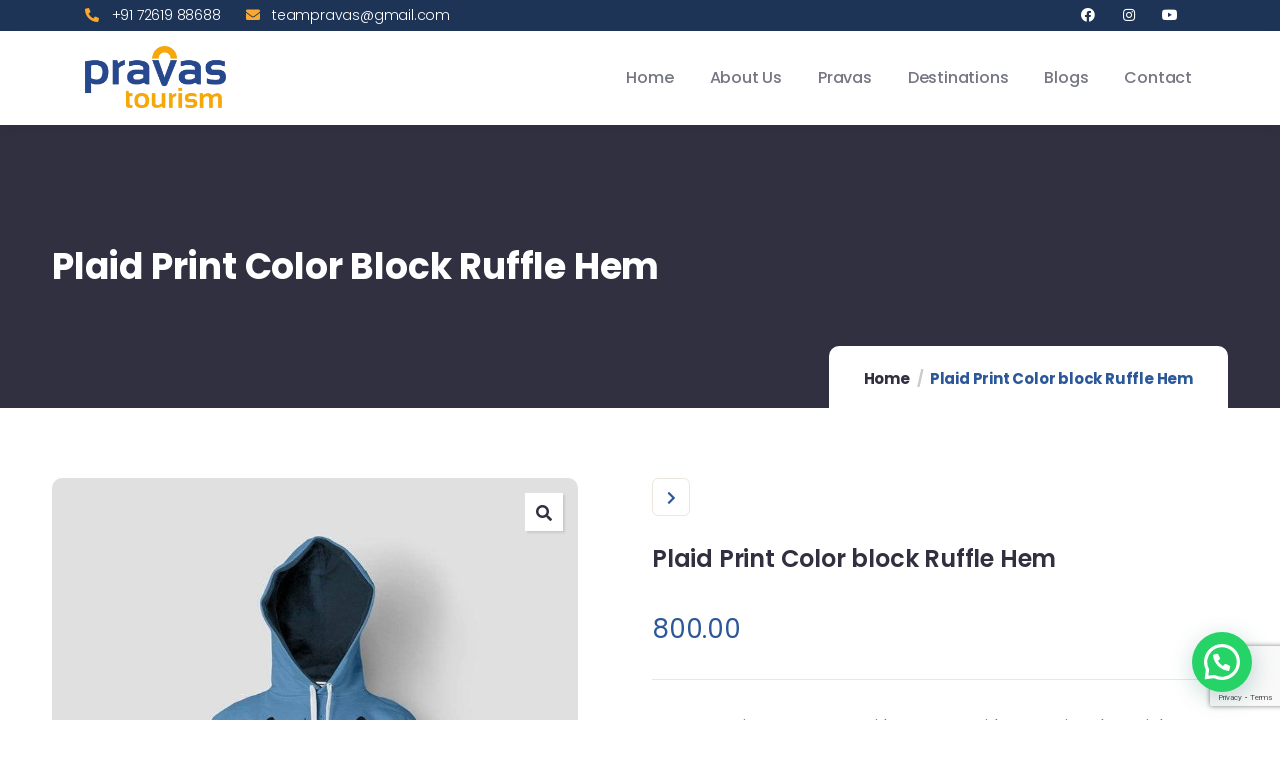

--- FILE ---
content_type: text/html
request_url: https://pravasthejourney.com/product/plaid-print-color-block-ruffle-hem/
body_size: 34708
content:
<!DOCTYPE html>
<html lang="en-US" class="no-js">
<head>
<meta http-equiv="content-type" content="text/html; charset=UTF-8">
<meta name="viewport" content="width=device-width, initial-scale=1">
<link rel="profile" href="https://gmpg.org/xfn/11">
<meta name='robots' content='index, follow, max-image-preview:large, max-snippet:-1, max-video-preview:-1' />
<!-- This site is optimized with the Yoast SEO plugin v22.1 - https://yoast.com/wordpress/plugins/seo/ -->
<title>Plaid Print Color block Ruffle Hem - Pravas Tourism</title>
<link rel="canonical" href="https://pravasthejourney.com/product/plaid-print-color-block-ruffle-hem/" />
<meta property="og:locale" content="en_US" />
<meta property="og:type" content="article" />
<meta property="og:title" content="Plaid Print Color block Ruffle Hem - Pravas Tourism" />
<meta property="og:description" content="Excepteur sint occaecat cupidatat non proident sunt in culpa qui deserunt mollit anim id est laborum. Sed ut perspiciatis unde omnis iste natus error sit voluptatem accusantium doloremque laudantium, totam rem aperiam inventore." />
<meta property="og:url" content="https://pravasthejourney.com/product/plaid-print-color-block-ruffle-hem/" />
<meta property="og:site_name" content="Pravas Tourism" />
<meta property="og:image" content="https://pravasthejourney.com/wp-content/uploads/2021/03/product-8.jpg" />
<meta property="og:image:width" content="800" />
<meta property="og:image:height" content="880" />
<meta property="og:image:type" content="image/jpeg" />
<meta name="twitter:card" content="summary_large_image" />
<meta name="twitter:label1" content="Est. reading time" />
<meta name="twitter:data1" content="1 minute" />
<script type="application/ld+json" class="yoast-schema-graph">{"@context":"https://schema.org","@graph":[{"@type":"WebPage","@id":"https://pravasthejourney.com/product/plaid-print-color-block-ruffle-hem/","url":"https://pravasthejourney.com/product/plaid-print-color-block-ruffle-hem/","name":"Plaid Print Color block Ruffle Hem - Pravas Tourism","isPartOf":{"@id":"https://pravasthejourney.com/#website"},"primaryImageOfPage":{"@id":"https://pravasthejourney.com/product/plaid-print-color-block-ruffle-hem/#primaryimage"},"image":{"@id":"https://pravasthejourney.com/product/plaid-print-color-block-ruffle-hem/#primaryimage"},"thumbnailUrl":"https://pravasthejourney.com/wp-content/uploads/2021/03/product-8.jpg","datePublished":"2021-03-18T08:30:15+00:00","dateModified":"2021-03-18T08:30:15+00:00","breadcrumb":{"@id":"https://pravasthejourney.com/product/plaid-print-color-block-ruffle-hem/#breadcrumb"},"inLanguage":"en-US","potentialAction":[{"@type":"ReadAction","target":["https://pravasthejourney.com/product/plaid-print-color-block-ruffle-hem/"]}]},{"@type":"ImageObject","inLanguage":"en-US","@id":"https://pravasthejourney.com/product/plaid-print-color-block-ruffle-hem/#primaryimage","url":"https://pravasthejourney.com/wp-content/uploads/2021/03/product-8.jpg","contentUrl":"https://pravasthejourney.com/wp-content/uploads/2021/03/product-8.jpg","width":800,"height":880},{"@type":"BreadcrumbList","@id":"https://pravasthejourney.com/product/plaid-print-color-block-ruffle-hem/#breadcrumb","itemListElement":[{"@type":"ListItem","position":1,"name":"Home","item":"https://pravasthejourney.com/"},{"@type":"ListItem","position":2,"name":"Products","item":"https://pravasthejourney.com/shop/"},{"@type":"ListItem","position":3,"name":"Plaid Print Color block Ruffle Hem"}]},{"@type":"WebSite","@id":"https://pravasthejourney.com/#website","url":"https://pravasthejourney.com/","name":"Pravas Tourism","description":"EXPERIENCE THE WORLD OF SMILES.","potentialAction":[{"@type":"SearchAction","target":{"@type":"EntryPoint","urlTemplate":"https://pravasthejourney.com/?s={search_term_string}"},"query-input":"required name=search_term_string"}],"inLanguage":"en-US"}]}</script>
<!-- / Yoast SEO plugin. -->
<link rel='dns-prefetch' href='//www.googletagmanager.com' />
<link rel='dns-prefetch' href='//fonts.googleapis.com' />
<link rel='preconnect' href='https://fonts.gstatic.com' crossorigin />
<link rel="alternate" type="text/calendar" title="Pravas Tourism &raquo; iCal Feed" href="https://pravasthejourney.com/events/?ical=1" />
<!-- <link rel='stylesheet' id='wp-block-library-css' href='https://pravasthejourney.com/wp-includes/css/dist/block-library/style.min.css?ver=6.4.7' type='text/css' media='all' /> -->
<link rel="stylesheet" type="text/css" href="//pravasthejourney.com/wp-content/cache/wpfc-minified/1gcghqh0/68ben.css" media="all"/>
<style id='wp-block-library-theme-inline-css' type='text/css'>
.wp-block-audio figcaption{color:#555;font-size:13px;text-align:center}.is-dark-theme .wp-block-audio figcaption{color:hsla(0,0%,100%,.65)}.wp-block-audio{margin:0 0 1em}.wp-block-code{border:1px solid #ccc;border-radius:4px;font-family:Menlo,Consolas,monaco,monospace;padding:.8em 1em}.wp-block-embed figcaption{color:#555;font-size:13px;text-align:center}.is-dark-theme .wp-block-embed figcaption{color:hsla(0,0%,100%,.65)}.wp-block-embed{margin:0 0 1em}.blocks-gallery-caption{color:#555;font-size:13px;text-align:center}.is-dark-theme .blocks-gallery-caption{color:hsla(0,0%,100%,.65)}.wp-block-image figcaption{color:#555;font-size:13px;text-align:center}.is-dark-theme .wp-block-image figcaption{color:hsla(0,0%,100%,.65)}.wp-block-image{margin:0 0 1em}.wp-block-pullquote{border-bottom:4px solid;border-top:4px solid;color:currentColor;margin-bottom:1.75em}.wp-block-pullquote cite,.wp-block-pullquote footer,.wp-block-pullquote__citation{color:currentColor;font-size:.8125em;font-style:normal;text-transform:uppercase}.wp-block-quote{border-left:.25em solid;margin:0 0 1.75em;padding-left:1em}.wp-block-quote cite,.wp-block-quote footer{color:currentColor;font-size:.8125em;font-style:normal;position:relative}.wp-block-quote.has-text-align-right{border-left:none;border-right:.25em solid;padding-left:0;padding-right:1em}.wp-block-quote.has-text-align-center{border:none;padding-left:0}.wp-block-quote.is-large,.wp-block-quote.is-style-large,.wp-block-quote.is-style-plain{border:none}.wp-block-search .wp-block-search__label{font-weight:700}.wp-block-search__button{border:1px solid #ccc;padding:.375em .625em}:where(.wp-block-group.has-background){padding:1.25em 2.375em}.wp-block-separator.has-css-opacity{opacity:.4}.wp-block-separator{border:none;border-bottom:2px solid;margin-left:auto;margin-right:auto}.wp-block-separator.has-alpha-channel-opacity{opacity:1}.wp-block-separator:not(.is-style-wide):not(.is-style-dots){width:100px}.wp-block-separator.has-background:not(.is-style-dots){border-bottom:none;height:1px}.wp-block-separator.has-background:not(.is-style-wide):not(.is-style-dots){height:2px}.wp-block-table{margin:0 0 1em}.wp-block-table td,.wp-block-table th{word-break:normal}.wp-block-table figcaption{color:#555;font-size:13px;text-align:center}.is-dark-theme .wp-block-table figcaption{color:hsla(0,0%,100%,.65)}.wp-block-video figcaption{color:#555;font-size:13px;text-align:center}.is-dark-theme .wp-block-video figcaption{color:hsla(0,0%,100%,.65)}.wp-block-video{margin:0 0 1em}.wp-block-template-part.has-background{margin-bottom:0;margin-top:0;padding:1.25em 2.375em}
</style>
<style id='joinchat-button-style-inline-css' type='text/css'>
.wp-block-joinchat-button{border:none!important;text-align:center}.wp-block-joinchat-button figure{display:table;margin:0 auto;padding:0}.wp-block-joinchat-button figcaption{font:normal normal 400 .6em/2em var(--wp--preset--font-family--system-font,sans-serif);margin:0;padding:0}.wp-block-joinchat-button .joinchat-button__qr{background-color:#fff;border:6px solid #25d366;border-radius:30px;box-sizing:content-box;display:block;height:200px;margin:auto;overflow:hidden;padding:10px;width:200px}.wp-block-joinchat-button .joinchat-button__qr canvas,.wp-block-joinchat-button .joinchat-button__qr img{display:block;margin:auto}.wp-block-joinchat-button .joinchat-button__link{align-items:center;background-color:#25d366;border:6px solid #25d366;border-radius:30px;display:inline-flex;flex-flow:row nowrap;justify-content:center;line-height:1.25em;margin:0 auto;text-decoration:none}.wp-block-joinchat-button .joinchat-button__link:before{background:transparent var(--joinchat-ico) no-repeat center;background-size:100%;content:"";display:block;height:1.5em;margin:-.75em .75em -.75em 0;width:1.5em}.wp-block-joinchat-button figure+.joinchat-button__link{margin-top:10px}@media (orientation:landscape)and (min-height:481px),(orientation:portrait)and (min-width:481px){.wp-block-joinchat-button.joinchat-button--qr-only figure+.joinchat-button__link{display:none}}@media (max-width:480px),(orientation:landscape)and (max-height:480px){.wp-block-joinchat-button figure{display:none}}
</style>
<style id='classic-theme-styles-inline-css' type='text/css'>
/*! This file is auto-generated */
.wp-block-button__link{color:#fff;background-color:#32373c;border-radius:9999px;box-shadow:none;text-decoration:none;padding:calc(.667em + 2px) calc(1.333em + 2px);font-size:1.125em}.wp-block-file__button{background:#32373c;color:#fff;text-decoration:none}
</style>
<style id='global-styles-inline-css' type='text/css'>
body{--wp--preset--color--black: #000000;--wp--preset--color--cyan-bluish-gray: #abb8c3;--wp--preset--color--white: #ffffff;--wp--preset--color--pale-pink: #f78da7;--wp--preset--color--vivid-red: #cf2e2e;--wp--preset--color--luminous-vivid-orange: #ff6900;--wp--preset--color--luminous-vivid-amber: #fcb900;--wp--preset--color--light-green-cyan: #7bdcb5;--wp--preset--color--vivid-green-cyan: #00d084;--wp--preset--color--pale-cyan-blue: #8ed1fc;--wp--preset--color--vivid-cyan-blue: #0693e3;--wp--preset--color--vivid-purple: #9b51e0;--wp--preset--gradient--vivid-cyan-blue-to-vivid-purple: linear-gradient(135deg,rgba(6,147,227,1) 0%,rgb(155,81,224) 100%);--wp--preset--gradient--light-green-cyan-to-vivid-green-cyan: linear-gradient(135deg,rgb(122,220,180) 0%,rgb(0,208,130) 100%);--wp--preset--gradient--luminous-vivid-amber-to-luminous-vivid-orange: linear-gradient(135deg,rgba(252,185,0,1) 0%,rgba(255,105,0,1) 100%);--wp--preset--gradient--luminous-vivid-orange-to-vivid-red: linear-gradient(135deg,rgba(255,105,0,1) 0%,rgb(207,46,46) 100%);--wp--preset--gradient--very-light-gray-to-cyan-bluish-gray: linear-gradient(135deg,rgb(238,238,238) 0%,rgb(169,184,195) 100%);--wp--preset--gradient--cool-to-warm-spectrum: linear-gradient(135deg,rgb(74,234,220) 0%,rgb(151,120,209) 20%,rgb(207,42,186) 40%,rgb(238,44,130) 60%,rgb(251,105,98) 80%,rgb(254,248,76) 100%);--wp--preset--gradient--blush-light-purple: linear-gradient(135deg,rgb(255,206,236) 0%,rgb(152,150,240) 100%);--wp--preset--gradient--blush-bordeaux: linear-gradient(135deg,rgb(254,205,165) 0%,rgb(254,45,45) 50%,rgb(107,0,62) 100%);--wp--preset--gradient--luminous-dusk: linear-gradient(135deg,rgb(255,203,112) 0%,rgb(199,81,192) 50%,rgb(65,88,208) 100%);--wp--preset--gradient--pale-ocean: linear-gradient(135deg,rgb(255,245,203) 0%,rgb(182,227,212) 50%,rgb(51,167,181) 100%);--wp--preset--gradient--electric-grass: linear-gradient(135deg,rgb(202,248,128) 0%,rgb(113,206,126) 100%);--wp--preset--gradient--midnight: linear-gradient(135deg,rgb(2,3,129) 0%,rgb(40,116,252) 100%);--wp--preset--font-size--small: 13px;--wp--preset--font-size--medium: 20px;--wp--preset--font-size--large: 36px;--wp--preset--font-size--x-large: 42px;--wp--preset--spacing--20: 0.44rem;--wp--preset--spacing--30: 0.67rem;--wp--preset--spacing--40: 1rem;--wp--preset--spacing--50: 1.5rem;--wp--preset--spacing--60: 2.25rem;--wp--preset--spacing--70: 3.38rem;--wp--preset--spacing--80: 5.06rem;--wp--preset--shadow--natural: 6px 6px 9px rgba(0, 0, 0, 0.2);--wp--preset--shadow--deep: 12px 12px 50px rgba(0, 0, 0, 0.4);--wp--preset--shadow--sharp: 6px 6px 0px rgba(0, 0, 0, 0.2);--wp--preset--shadow--outlined: 6px 6px 0px -3px rgba(255, 255, 255, 1), 6px 6px rgba(0, 0, 0, 1);--wp--preset--shadow--crisp: 6px 6px 0px rgba(0, 0, 0, 1);}:where(.is-layout-flex){gap: 0.5em;}:where(.is-layout-grid){gap: 0.5em;}body .is-layout-flow > .alignleft{float: left;margin-inline-start: 0;margin-inline-end: 2em;}body .is-layout-flow > .alignright{float: right;margin-inline-start: 2em;margin-inline-end: 0;}body .is-layout-flow > .aligncenter{margin-left: auto !important;margin-right: auto !important;}body .is-layout-constrained > .alignleft{float: left;margin-inline-start: 0;margin-inline-end: 2em;}body .is-layout-constrained > .alignright{float: right;margin-inline-start: 2em;margin-inline-end: 0;}body .is-layout-constrained > .aligncenter{margin-left: auto !important;margin-right: auto !important;}body .is-layout-constrained > :where(:not(.alignleft):not(.alignright):not(.alignfull)){max-width: var(--wp--style--global--content-size);margin-left: auto !important;margin-right: auto !important;}body .is-layout-constrained > .alignwide{max-width: var(--wp--style--global--wide-size);}body .is-layout-flex{display: flex;}body .is-layout-flex{flex-wrap: wrap;align-items: center;}body .is-layout-flex > *{margin: 0;}body .is-layout-grid{display: grid;}body .is-layout-grid > *{margin: 0;}:where(.wp-block-columns.is-layout-flex){gap: 2em;}:where(.wp-block-columns.is-layout-grid){gap: 2em;}:where(.wp-block-post-template.is-layout-flex){gap: 1.25em;}:where(.wp-block-post-template.is-layout-grid){gap: 1.25em;}.has-black-color{color: var(--wp--preset--color--black) !important;}.has-cyan-bluish-gray-color{color: var(--wp--preset--color--cyan-bluish-gray) !important;}.has-white-color{color: var(--wp--preset--color--white) !important;}.has-pale-pink-color{color: var(--wp--preset--color--pale-pink) !important;}.has-vivid-red-color{color: var(--wp--preset--color--vivid-red) !important;}.has-luminous-vivid-orange-color{color: var(--wp--preset--color--luminous-vivid-orange) !important;}.has-luminous-vivid-amber-color{color: var(--wp--preset--color--luminous-vivid-amber) !important;}.has-light-green-cyan-color{color: var(--wp--preset--color--light-green-cyan) !important;}.has-vivid-green-cyan-color{color: var(--wp--preset--color--vivid-green-cyan) !important;}.has-pale-cyan-blue-color{color: var(--wp--preset--color--pale-cyan-blue) !important;}.has-vivid-cyan-blue-color{color: var(--wp--preset--color--vivid-cyan-blue) !important;}.has-vivid-purple-color{color: var(--wp--preset--color--vivid-purple) !important;}.has-black-background-color{background-color: var(--wp--preset--color--black) !important;}.has-cyan-bluish-gray-background-color{background-color: var(--wp--preset--color--cyan-bluish-gray) !important;}.has-white-background-color{background-color: var(--wp--preset--color--white) !important;}.has-pale-pink-background-color{background-color: var(--wp--preset--color--pale-pink) !important;}.has-vivid-red-background-color{background-color: var(--wp--preset--color--vivid-red) !important;}.has-luminous-vivid-orange-background-color{background-color: var(--wp--preset--color--luminous-vivid-orange) !important;}.has-luminous-vivid-amber-background-color{background-color: var(--wp--preset--color--luminous-vivid-amber) !important;}.has-light-green-cyan-background-color{background-color: var(--wp--preset--color--light-green-cyan) !important;}.has-vivid-green-cyan-background-color{background-color: var(--wp--preset--color--vivid-green-cyan) !important;}.has-pale-cyan-blue-background-color{background-color: var(--wp--preset--color--pale-cyan-blue) !important;}.has-vivid-cyan-blue-background-color{background-color: var(--wp--preset--color--vivid-cyan-blue) !important;}.has-vivid-purple-background-color{background-color: var(--wp--preset--color--vivid-purple) !important;}.has-black-border-color{border-color: var(--wp--preset--color--black) !important;}.has-cyan-bluish-gray-border-color{border-color: var(--wp--preset--color--cyan-bluish-gray) !important;}.has-white-border-color{border-color: var(--wp--preset--color--white) !important;}.has-pale-pink-border-color{border-color: var(--wp--preset--color--pale-pink) !important;}.has-vivid-red-border-color{border-color: var(--wp--preset--color--vivid-red) !important;}.has-luminous-vivid-orange-border-color{border-color: var(--wp--preset--color--luminous-vivid-orange) !important;}.has-luminous-vivid-amber-border-color{border-color: var(--wp--preset--color--luminous-vivid-amber) !important;}.has-light-green-cyan-border-color{border-color: var(--wp--preset--color--light-green-cyan) !important;}.has-vivid-green-cyan-border-color{border-color: var(--wp--preset--color--vivid-green-cyan) !important;}.has-pale-cyan-blue-border-color{border-color: var(--wp--preset--color--pale-cyan-blue) !important;}.has-vivid-cyan-blue-border-color{border-color: var(--wp--preset--color--vivid-cyan-blue) !important;}.has-vivid-purple-border-color{border-color: var(--wp--preset--color--vivid-purple) !important;}.has-vivid-cyan-blue-to-vivid-purple-gradient-background{background: var(--wp--preset--gradient--vivid-cyan-blue-to-vivid-purple) !important;}.has-light-green-cyan-to-vivid-green-cyan-gradient-background{background: var(--wp--preset--gradient--light-green-cyan-to-vivid-green-cyan) !important;}.has-luminous-vivid-amber-to-luminous-vivid-orange-gradient-background{background: var(--wp--preset--gradient--luminous-vivid-amber-to-luminous-vivid-orange) !important;}.has-luminous-vivid-orange-to-vivid-red-gradient-background{background: var(--wp--preset--gradient--luminous-vivid-orange-to-vivid-red) !important;}.has-very-light-gray-to-cyan-bluish-gray-gradient-background{background: var(--wp--preset--gradient--very-light-gray-to-cyan-bluish-gray) !important;}.has-cool-to-warm-spectrum-gradient-background{background: var(--wp--preset--gradient--cool-to-warm-spectrum) !important;}.has-blush-light-purple-gradient-background{background: var(--wp--preset--gradient--blush-light-purple) !important;}.has-blush-bordeaux-gradient-background{background: var(--wp--preset--gradient--blush-bordeaux) !important;}.has-luminous-dusk-gradient-background{background: var(--wp--preset--gradient--luminous-dusk) !important;}.has-pale-ocean-gradient-background{background: var(--wp--preset--gradient--pale-ocean) !important;}.has-electric-grass-gradient-background{background: var(--wp--preset--gradient--electric-grass) !important;}.has-midnight-gradient-background{background: var(--wp--preset--gradient--midnight) !important;}.has-small-font-size{font-size: var(--wp--preset--font-size--small) !important;}.has-medium-font-size{font-size: var(--wp--preset--font-size--medium) !important;}.has-large-font-size{font-size: var(--wp--preset--font-size--large) !important;}.has-x-large-font-size{font-size: var(--wp--preset--font-size--x-large) !important;}
.is-style-outline.is-style-outline.wp-block-button .wp-block-button__link{background: transparent none;border-color: currentColor;border-width: 2px;border-style: solid;color: currentColor;padding-top: 0.667em;padding-right: 1.33em;padding-bottom: 0.667em;padding-left: 1.33em;}
.is-style-rounded.is-style-rounded.wp-block-site-logo{border-radius: 9999px;}
.wp-block-navigation a:where(:not(.wp-element-button)){color: inherit;}
:where(.wp-block-post-template.is-layout-flex){gap: 1.25em;}:where(.wp-block-post-template.is-layout-grid){gap: 1.25em;}
:where(.wp-block-columns.is-layout-flex){gap: 2em;}:where(.wp-block-columns.is-layout-grid){gap: 2em;}
.wp-block-pullquote{font-size: 1.5em;line-height: 1.6;}
</style>
<!-- <link rel='stylesheet' id='redux-extendify-styles-css' href='https://pravasthejourney.com/wp-content/plugins/redux-framework/redux-core/assets/css/extendify-utilities.css?ver=4.4.13' type='text/css' media='all' /> -->
<!-- <link rel='stylesheet' id='babe-ion-rangeslider-css-css' href='https://pravasthejourney.com/wp-content/plugins/ba-book-everything/js/ion.rangeSlider/ion.rangeSlider.min.css?ver=1.6.3' type='text/css' media='all' /> -->
<!-- <link rel='stylesheet' id='babe-daterangepicker-style-css' href='https://pravasthejourney.com/wp-content/plugins/ba-book-everything/css/daterangepicker.css?ver=1.6.3' type='text/css' media='all' /> -->
<!-- <link rel='stylesheet' id='babe-select2-style-css' href='https://pravasthejourney.com/wp-content/plugins/ba-book-everything/css/select2.min.css?ver=1.6.3' type='text/css' media='all' /> -->
<!-- <link rel='stylesheet' id='babe-modal-style-css' href='https://pravasthejourney.com/wp-content/plugins/ba-book-everything/css/babe-modal.css?ver=1.6.3' type='text/css' media='all' /> -->
<!-- <link rel='stylesheet' id='jquery-ui-style-css' href='https://pravasthejourney.com/wp-content/plugins/ba-book-everything/css/jquery-ui.min.css?ver=1.6.3' type='text/css' media='all' /> -->
<!-- <link rel='stylesheet' id='babe-fontawesome-css' href='https://pravasthejourney.com/wp-content/plugins/ba-book-everything/fonts/fontawesome-free/css/all.min.css?ver=1.6.3' type='text/css' media='all' /> -->
<!-- <link rel='stylesheet' id='babe-style-css' href='https://pravasthejourney.com/wp-content/plugins/ba-book-everything/css/babe-style.css?ver=1.6.3' type='text/css' media='all' /> -->
<!-- <link rel='stylesheet' id='pure-css-css' href='https://pravasthejourney.com/wp-content/plugins/cf7-views/assets/css/pure-min.css?ver=6.4.7' type='text/css' media='all' /> -->
<!-- <link rel='stylesheet' id='pure-grid-css-css' href='https://pravasthejourney.com/wp-content/plugins/cf7-views/assets/css/grids-responsive-min.css?ver=6.4.7' type='text/css' media='all' /> -->
<!-- <link rel='stylesheet' id='cf7-views-front-css' href='https://pravasthejourney.com/wp-content/plugins/cf7-views/assets/css/cf7-views-display.css?ver=6.4.7' type='text/css' media='all' /> -->
<!-- <link rel='stylesheet' id='contact-form-7-css' href='https://pravasthejourney.com/wp-content/plugins/contact-form-7/includes/css/styles.css?ver=5.8.7' type='text/css' media='all' /> -->
<!-- <link rel='stylesheet' id='photoswipe-css' href='https://pravasthejourney.com/wp-content/plugins/woocommerce/assets/css/photoswipe/photoswipe.min.css?ver=8.6.1' type='text/css' media='all' /> -->
<!-- <link rel='stylesheet' id='photoswipe-default-skin-css' href='https://pravasthejourney.com/wp-content/plugins/woocommerce/assets/css/photoswipe/default-skin/default-skin.min.css?ver=8.6.1' type='text/css' media='all' /> -->
<link rel="stylesheet" type="text/css" href="//pravasthejourney.com/wp-content/cache/wpfc-minified/eg102s1t/6b9ml.css" media="all"/>
<style id='woocommerce-inline-inline-css' type='text/css'>
.woocommerce form .form-row .required { visibility: visible; }
</style>
<!-- <link rel='stylesheet' id='joinchat-css' href='https://pravasthejourney.com/wp-content/plugins/creame-whatsapp-me/public/css/joinchat-btn.min.css?ver=5.0.17' type='text/css' media='all' /> -->
<link rel="stylesheet" type="text/css" href="//pravasthejourney.com/wp-content/cache/wpfc-minified/l262mdus/68ben.css" media="all"/>
<link rel="preload" as="style" href="https://fonts.googleapis.com/css?family=Poppins&#038;display=swap&#038;ver=1678358414" /><link rel="stylesheet" href="https://fonts.googleapis.com/css?family=Poppins&#038;display=swap&#038;ver=1678358414" media="print" onload="this.media='all'"><noscript><link rel="stylesheet" href="https://fonts.googleapis.com/css?family=Poppins&#038;display=swap&#038;ver=1678358414" /></noscript><!-- <link rel='stylesheet' id='elementor-frontend-css' href='https://pravasthejourney.com/wp-content/plugins/elementor/assets/css/frontend-lite.min.css?ver=3.19.2' type='text/css' media='all' /> -->
<link rel="stylesheet" type="text/css" href="//pravasthejourney.com/wp-content/cache/wpfc-minified/1nkowmq0/68ben.css" media="all"/>
<link rel='stylesheet' id='elementor-post-15-css' href='https://pravasthejourney.com/wp-content/uploads/elementor/css/post-15.css?ver=1763034641' type='text/css' media='all' />
<link rel='stylesheet' id='elementor-post-865-css' href='https://pravasthejourney.com/wp-content/uploads/elementor/css/post-865.css?ver=1763034641' type='text/css' media='all' />
<!-- <link rel='stylesheet' id='babe-admin-elementor-style-css' href='https://pravasthejourney.com/wp-content/plugins/ba-book-everything/css/admin/babe-admin-elementor.css?ver=6.4.7' type='text/css' media='all' /> -->
<link rel="stylesheet" type="text/css" href="//pravasthejourney.com/wp-content/cache/wpfc-minified/1b95a2ki/68ben.css" media="all"/>
<link rel='stylesheet' id='elementor-post-866-css' href='https://pravasthejourney.com/wp-content/uploads/elementor/css/post-866.css?ver=1763034641' type='text/css' media='all' />
<link rel='stylesheet' id='tevily-fonts-css' href='https://fonts.googleapis.com/css2?family=DM+Sans:wght@400;500;700&#038;display=swap' type='text/css' media='all' />
<!-- <link rel='stylesheet' id='dashicons-css' href='https://pravasthejourney.com/wp-includes/css/dashicons.min.css?ver=6.4.7' type='text/css' media='all' /> -->
<!-- <link rel='stylesheet' id='swiper-css' href='https://pravasthejourney.com/wp-content/plugins/elementor/assets/lib/swiper/css/swiper.min.css?ver=5.3.6' type='text/css' media='all' /> -->
<!-- <link rel='stylesheet' id='magnific-css' href='https://pravasthejourney.com/wp-content/themes/tevily/assets/js/magnific/magnific-popup.css?ver=6.4.7' type='text/css' media='all' /> -->
<!-- <link rel='stylesheet' id='mcustomscrollbar-css' href='https://pravasthejourney.com/wp-content/themes/tevily/assets/js/scroll/jquery.mCustomScrollbar.min.css?ver=6.4.7' type='text/css' media='all' /> -->
<!-- <link rel='stylesheet' id='fontawesome-css' href='https://pravasthejourney.com/wp-content/themes/tevily/assets/css/fontawesome/css/all.min.css?ver=6.4.7' type='text/css' media='all' /> -->
<!-- <link rel='stylesheet' id='line-awesome-css' href='https://pravasthejourney.com/wp-content/themes/tevily/assets/css/line-awesome/css/line-awesome.min.css?ver=6.4.7' type='text/css' media='all' /> -->
<!-- <link rel='stylesheet' id='tevily-style-css' href='https://pravasthejourney.com/wp-content/themes/tevily/style.css?ver=6.4.7' type='text/css' media='all' /> -->
<!-- <link rel='stylesheet' id='bootstrap-css' href='https://pravasthejourney.com/wp-content/themes/tevily/assets/css/bootstrap.css?ver=1.0.9' type='text/css' media='all' /> -->
<!-- <link rel='stylesheet' id='tevily-template-css' href='https://pravasthejourney.com/wp-content/themes/tevily/assets/css/template.css?ver=1.0.9' type='text/css' media='all' /> -->
<!-- <link rel='stylesheet' id='tevily-booking-css' href='https://pravasthejourney.com/wp-content/themes/tevily/assets/css/booking.css?ver=1.0.9' type='text/css' media='all' /> -->
<!-- <link rel='stylesheet' id='tevily-woocoomerce-css' href='https://pravasthejourney.com/wp-content/themes/tevily/assets/css/woocommerce.css?ver=1.0.9' type='text/css' media='all' /> -->
<!-- <link rel='stylesheet' id='tevily-custom-style-color-css' href='https://pravasthejourney.com/wp-content/themes/tevily/assets/css/custom_script.css?ver=6.4.7' type='text/css' media='all' /> -->
<link rel="stylesheet" type="text/css" href="//pravasthejourney.com/wp-content/cache/wpfc-minified/qlzkv0c9/68ben.css" media="all"/>
<style id='tevily-custom-style-color-inline-css' type='text/css'>
:root{ --tevily-theme-color: #2C5799; --tevily-link-color: #2C5799; --tevily-font-sans-serif:Poppins,sans-serif;--tevily-heading-font-family :Poppins, sans-serif;} 
</style>
<link rel='stylesheet' id='google-fonts-1-css' href='https://fonts.googleapis.com/css?family=Roboto%3A100%2C100italic%2C200%2C200italic%2C300%2C300italic%2C400%2C400italic%2C500%2C500italic%2C600%2C600italic%2C700%2C700italic%2C800%2C800italic%2C900%2C900italic%7CRoboto+Slab%3A100%2C100italic%2C200%2C200italic%2C300%2C300italic%2C400%2C400italic%2C500%2C500italic%2C600%2C600italic%2C700%2C700italic%2C800%2C800italic%2C900%2C900italic%7CPoppins%3A100%2C100italic%2C200%2C200italic%2C300%2C300italic%2C400%2C400italic%2C500%2C500italic%2C600%2C600italic%2C700%2C700italic%2C800%2C800italic%2C900%2C900italic&#038;display=auto&#038;ver=6.4.7' type='text/css' media='all' />
<!-- <link rel='stylesheet' id='elementor-icons-shared-0-css' href='https://pravasthejourney.com/wp-content/plugins/elementor/assets/lib/font-awesome/css/fontawesome.min.css?ver=5.15.3' type='text/css' media='all' /> -->
<!-- <link rel='stylesheet' id='elementor-icons-fa-solid-css' href='https://pravasthejourney.com/wp-content/plugins/elementor/assets/lib/font-awesome/css/solid.min.css?ver=5.15.3' type='text/css' media='all' /> -->
<!-- <link rel='stylesheet' id='elementor-icons-fa-brands-css' href='https://pravasthejourney.com/wp-content/plugins/elementor/assets/lib/font-awesome/css/brands.min.css?ver=5.15.3' type='text/css' media='all' /> -->
<link rel="stylesheet" type="text/css" href="//pravasthejourney.com/wp-content/cache/wpfc-minified/md7v7kfn/68ben.css" media="all"/>
<link rel="preconnect" href="https://fonts.gstatic.com/" crossorigin><script src='//pravasthejourney.com/wp-content/cache/wpfc-minified/mlapib80/68ben.js' type="text/javascript"></script>
<!-- <script type="text/javascript" src="https://pravasthejourney.com/wp-includes/js/jquery/jquery.min.js?ver=3.7.1" id="jquery-core-js"></script> -->
<!-- <script type="text/javascript" src="https://pravasthejourney.com/wp-includes/js/jquery/jquery-migrate.min.js?ver=3.4.1" id="jquery-migrate-js"></script> -->
<script type="text/javascript" id="ajax-form-js-extra">
/* <![CDATA[ */
var form_ajax_object = {"ajaxurl":"https:\/\/pravasthejourney.com\/wp-admin\/admin-ajax.php","redirecturl":"https:\/\/pravasthejourney.com","security_nonce":"81f7177398"};
/* ]]> */
</script>
<script src='//pravasthejourney.com/wp-content/cache/wpfc-minified/30xwyn5s/6b9ml.js' type="text/javascript"></script>
<!-- <script type="text/javascript" src="https://pravasthejourney.com/wp-content/plugins/tevily-themer/assets/js/ajax-form.js?ver=6.4.7" id="ajax-form-js"></script> -->
<!-- <script type="text/javascript" src="https://pravasthejourney.com/wp-content/plugins/woocommerce/assets/js/zoom/jquery.zoom.min.js?ver=1.7.21-wc.8.6.1" id="zoom-js" defer="defer" data-wp-strategy="defer"></script> -->
<!-- <script type="text/javascript" src="https://pravasthejourney.com/wp-content/plugins/woocommerce/assets/js/flexslider/jquery.flexslider.min.js?ver=2.7.2-wc.8.6.1" id="flexslider-js" defer="defer" data-wp-strategy="defer"></script> -->
<!-- <script type="text/javascript" src="https://pravasthejourney.com/wp-content/plugins/woocommerce/assets/js/photoswipe/photoswipe.min.js?ver=4.1.1-wc.8.6.1" id="photoswipe-js" defer="defer" data-wp-strategy="defer"></script> -->
<!-- <script type="text/javascript" src="https://pravasthejourney.com/wp-content/plugins/woocommerce/assets/js/photoswipe/photoswipe-ui-default.min.js?ver=4.1.1-wc.8.6.1" id="photoswipe-ui-default-js" defer="defer" data-wp-strategy="defer"></script> -->
<script type="text/javascript" id="wc-single-product-js-extra">
/* <![CDATA[ */
var wc_single_product_params = {"i18n_required_rating_text":"Please select a rating","review_rating_required":"yes","flexslider":{"rtl":false,"animation":"slide","smoothHeight":true,"directionNav":false,"controlNav":"thumbnails","slideshow":false,"animationSpeed":500,"animationLoop":false,"allowOneSlide":false},"zoom_enabled":"1","zoom_options":[],"photoswipe_enabled":"1","photoswipe_options":{"shareEl":false,"closeOnScroll":false,"history":false,"hideAnimationDuration":0,"showAnimationDuration":0},"flexslider_enabled":"1"};
/* ]]> */
</script>
<script src='//pravasthejourney.com/wp-content/cache/wpfc-minified/fqaom6cn/6b9ml.js' type="text/javascript"></script>
<!-- <script type="text/javascript" src="https://pravasthejourney.com/wp-content/plugins/woocommerce/assets/js/frontend/single-product.min.js?ver=8.6.1" id="wc-single-product-js" defer="defer" data-wp-strategy="defer"></script> -->
<!-- <script type="text/javascript" src="https://pravasthejourney.com/wp-content/plugins/woocommerce/assets/js/jquery-blockui/jquery.blockUI.min.js?ver=2.7.0-wc.8.6.1" id="jquery-blockui-js" defer="defer" data-wp-strategy="defer"></script> -->
<!-- <script type="text/javascript" src="https://pravasthejourney.com/wp-content/plugins/woocommerce/assets/js/js-cookie/js.cookie.min.js?ver=2.1.4-wc.8.6.1" id="js-cookie-js" defer="defer" data-wp-strategy="defer"></script> -->
<script type="text/javascript" id="woocommerce-js-extra">
/* <![CDATA[ */
var woocommerce_params = {"ajax_url":"\/wp-admin\/admin-ajax.php","wc_ajax_url":"\/?wc-ajax=%%endpoint%%"};
/* ]]> */
</script>
<script src='//pravasthejourney.com/wp-content/cache/wpfc-minified/jpzcjiea/68ben.js' type="text/javascript"></script>
<!-- <script type="text/javascript" src="https://pravasthejourney.com/wp-content/plugins/woocommerce/assets/js/frontend/woocommerce.min.js?ver=8.6.1" id="woocommerce-js" defer="defer" data-wp-strategy="defer"></script> -->
<!-- Google tag (gtag.js) snippet added by Site Kit -->
<!-- Google Analytics snippet added by Site Kit -->
<script type="text/javascript" src="https://www.googletagmanager.com/gtag/js?id=G-7WLCN78118" id="google_gtagjs-js" async></script>
<script type="text/javascript" id="google_gtagjs-js-after">
/* <![CDATA[ */
window.dataLayer = window.dataLayer || [];function gtag(){dataLayer.push(arguments);}
gtag("set","linker",{"domains":["pravasthejourney.com"]});
gtag("js", new Date());
gtag("set", "developer_id.dZTNiMT", true);
gtag("config", "G-7WLCN78118");
/* ]]> */
</script>
<script src='//pravasthejourney.com/wp-content/cache/wpfc-minified/95d1zp5l/68ben.js' type="text/javascript"></script>
<!-- <script type="text/javascript" src="https://pravasthejourney.com/wp-content/themes/tevily/assets/js/bootstrap.min.js?ver=6.4.7" id="bootstrap-js"></script> -->
<!-- <script type="text/javascript" src="https://pravasthejourney.com/wp-content/themes/tevily/assets/js/scroll/jquery.mCustomScrollbar.min.js?ver=6.4.7" id="mcustomscrollbar-js"></script> -->
<!-- <script type="text/javascript" src="https://pravasthejourney.com/wp-content/themes/tevily/assets/js/magnific/jquery.magnific-popup.min.js?ver=6.4.7" id="jquery-magnific-popup-js"></script> -->
<!-- <script type="text/javascript" src="https://pravasthejourney.com/wp-content/plugins/woocommerce/assets/js/jquery-cookie/jquery.cookie.min.js?ver=1.4.1-wc.8.6.1" id="jquery-cookie-js" defer="defer" data-wp-strategy="defer"></script> -->
<!-- <script type="text/javascript" src="https://pravasthejourney.com/wp-content/themes/tevily/assets/js/jquery.appear.js?ver=6.4.7" id="jquery-appear-js"></script> -->
<!-- <script type="text/javascript" src="https://pravasthejourney.com/wp-includes/js/imagesloaded.min.js?ver=5.0.0" id="imagesloaded-js"></script> -->
<!-- <script type="text/javascript" src="https://pravasthejourney.com/wp-includes/js/masonry.min.js?ver=4.2.2" id="masonry-js"></script> -->
<!-- <script type="text/javascript" src="https://pravasthejourney.com/wp-includes/js/jquery/jquery.masonry.min.js?ver=3.1.2b" id="jquery-masonry-js"></script> -->
<!-- <script type="text/javascript" src="https://pravasthejourney.com/wp-content/themes/tevily/assets/js/main.js?ver=6.4.7" id="tevily-main-js"></script> -->
<!-- <script type="text/javascript" src="https://pravasthejourney.com/wp-content/themes/tevily/assets/js/woocommerce.js?ver=6.4.7" id="tevily-woocommerce-js"></script> -->
<script type="text/javascript" id="wc-add-to-cart-js-extra">
/* <![CDATA[ */
var wc_add_to_cart_params = {"ajax_url":"\/wp-admin\/admin-ajax.php","wc_ajax_url":"\/?wc-ajax=%%endpoint%%","i18n_view_cart":"View cart","cart_url":"https:\/\/pravasthejourney.com","is_cart":"","cart_redirect_after_add":"no"};
/* ]]> */
</script>
<script src='//pravasthejourney.com/wp-content/cache/wpfc-minified/13ghlk5c/68ben.js' type="text/javascript"></script>
<!-- <script type="text/javascript" src="https://pravasthejourney.com/wp-content/plugins/woocommerce/assets/js/frontend/add-to-cart.min.js?ver=8.6.1" id="wc-add-to-cart-js" defer="defer" data-wp-strategy="defer"></script> -->
<link rel="https://api.w.org/" href="https://pravasthejourney.com/wp-json/" /><link rel="alternate" type="application/json" href="https://pravasthejourney.com/wp-json/wp/v2/product/536" /><link rel="EditURI" type="application/rsd+xml" title="RSD" href="https://pravasthejourney.com/xmlrpc.php?rsd" />
<meta name="generator" content="WordPress 6.4.7" />
<meta name="generator" content="WooCommerce 8.6.1" />
<link rel='shortlink' href='https://pravasthejourney.com/?p=536' />
<link rel="alternate" type="application/json+oembed" href="https://pravasthejourney.com/wp-json/oembed/1.0/embed?url=https%3A%2F%2Fpravasthejourney.com%2Fproduct%2Fplaid-print-color-block-ruffle-hem%2F" />
<link rel="alternate" type="text/xml+oembed" href="https://pravasthejourney.com/wp-json/oembed/1.0/embed?url=https%3A%2F%2Fpravasthejourney.com%2Fproduct%2Fplaid-print-color-block-ruffle-hem%2F&#038;format=xml" />
<meta name="generator" content="Redux 4.4.13" /><meta name="generator" content="Site Kit by Google 1.165.0" /><script> var ajaxurl = "https://pravasthejourney.com/wp-admin/admin-ajax.php";</script><meta name="tec-api-version" content="v1"><meta name="tec-api-origin" content="https://pravasthejourney.com"><link rel="alternate" href="https://pravasthejourney.com/wp-json/tribe/events/v1/" /><script> var ajaxurl = "https://pravasthejourney.com/wp-admin/admin-ajax.php";</script>	<noscript><style>.woocommerce-product-gallery{ opacity: 1 !important; }</style></noscript>
<meta name="generator" content="Elementor 3.19.2; features: e_optimized_assets_loading, e_optimized_css_loading, additional_custom_breakpoints, block_editor_assets_optimize, e_image_loading_optimization; settings: css_print_method-external, google_font-enabled, font_display-auto">
<meta name="generator" content="Powered by Slider Revolution 6.5.20 - responsive, Mobile-Friendly Slider Plugin for WordPress with comfortable drag and drop interface." />
<link rel="icon" href="https://pravasthejourney.com/wp-content/uploads/2022/06/cropped-favicon-32x32.png" sizes="32x32" />
<link rel="icon" href="https://pravasthejourney.com/wp-content/uploads/2022/06/cropped-favicon-192x192.png" sizes="192x192" />
<link rel="apple-touch-icon" href="https://pravasthejourney.com/wp-content/uploads/2022/06/cropped-favicon-180x180.png" />
<meta name="msapplication-TileImage" content="https://pravasthejourney.com/wp-content/uploads/2022/06/cropped-favicon-270x270.png" />
<script>function setREVStartSize(e){
//window.requestAnimationFrame(function() {
window.RSIW = window.RSIW===undefined ? window.innerWidth : window.RSIW;
window.RSIH = window.RSIH===undefined ? window.innerHeight : window.RSIH;
try {
var pw = document.getElementById(e.c).parentNode.offsetWidth,
newh;
pw = pw===0 || isNaN(pw) ? window.RSIW : pw;
e.tabw = e.tabw===undefined ? 0 : parseInt(e.tabw);
e.thumbw = e.thumbw===undefined ? 0 : parseInt(e.thumbw);
e.tabh = e.tabh===undefined ? 0 : parseInt(e.tabh);
e.thumbh = e.thumbh===undefined ? 0 : parseInt(e.thumbh);
e.tabhide = e.tabhide===undefined ? 0 : parseInt(e.tabhide);
e.thumbhide = e.thumbhide===undefined ? 0 : parseInt(e.thumbhide);
e.mh = e.mh===undefined || e.mh=="" || e.mh==="auto" ? 0 : parseInt(e.mh,0);
if(e.layout==="fullscreen" || e.l==="fullscreen")
newh = Math.max(e.mh,window.RSIH);
else{
e.gw = Array.isArray(e.gw) ? e.gw : [e.gw];
for (var i in e.rl) if (e.gw[i]===undefined || e.gw[i]===0) e.gw[i] = e.gw[i-1];
e.gh = e.el===undefined || e.el==="" || (Array.isArray(e.el) && e.el.length==0)? e.gh : e.el;
e.gh = Array.isArray(e.gh) ? e.gh : [e.gh];
for (var i in e.rl) if (e.gh[i]===undefined || e.gh[i]===0) e.gh[i] = e.gh[i-1];
var nl = new Array(e.rl.length),
ix = 0,
sl;
e.tabw = e.tabhide>=pw ? 0 : e.tabw;
e.thumbw = e.thumbhide>=pw ? 0 : e.thumbw;
e.tabh = e.tabhide>=pw ? 0 : e.tabh;
e.thumbh = e.thumbhide>=pw ? 0 : e.thumbh;
for (var i in e.rl) nl[i] = e.rl[i]<window.RSIW ? 0 : e.rl[i];
sl = nl[0];
for (var i in nl) if (sl>nl[i] && nl[i]>0) { sl = nl[i]; ix=i;}
var m = pw>(e.gw[ix]+e.tabw+e.thumbw) ? 1 : (pw-(e.tabw+e.thumbw)) / (e.gw[ix]);
newh =  (e.gh[ix] * m) + (e.tabh + e.thumbh);
}
var el = document.getElementById(e.c);
if (el!==null && el) el.style.height = newh+"px";
el = document.getElementById(e.c+"_wrapper");
if (el!==null && el) {
el.style.height = newh+"px";
el.style.display = "block";
}
} catch(e){
console.log("Failure at Presize of Slider:" + e)
}
//});
};</script>
<style type="text/css" id="wp-custom-css">
.tevily-single-steps .accordion-item .accordion-header a {
font-weight: 500;
}
.button {
background-color: #2c5798; 
border: none;
border-radius:25px;
color: white;
padding: 8px 32px;
text-align: center;
text-decoration: none;
display: inline-block;
font-size: 18px;
margin: 4px 2px;
cursor: pointer;
-webkit-transition-duration: 0.4s; /* Safari */
transition-duration: 0.4s;
}
.button2 {
box-shadow: none;
}
.button2:hover {
box-shadow: 0 12px 16px 0 rgba(0,0,0,0.24),0 17px 50px 0 rgba(0,0,0,0.19);
color:#fff;
}
#search_form .input-group > .search-date{
display: none!important;
}
@media (max-width: 800px){
#search_form .input-group > div{
width: 100%!important;
max-width: 100%!important;
-webkit-box-flex: 0;
-ms-flex: 0 0 100%!important;
flex: 0 0 100%!important;
border-bottom: 1px solid #EBE6DE;
border-right: 0;
display: block;
}
}
h2, .h2 {
margin-top: 0;
margin-bottom: 0.5rem;
font-family: var(--tevily-heading-font-family);
font-weight: 500;
line-height: 1.2;
color: var(--tevily-heading-color);
}
.booking-block .booking-content .ba-price {
margin: 6px 0 0;
font-size: 16px;
font-weight: 500;
display: none;
}
.booking-block-list-small .booking-content .ba-price {
margin: 5px 0 0;
font-size: 15px;
font-weight: 500;
line-height: 26px;
display: none;
}		</style>
</head>
<body class="product-template-default single single-product postid-536 theme-tevily woocommerce woocommerce-page woocommerce-no-js tribe-no-js tevily-body-loading elementor-default elementor-kit-15">
<div class="tevily-page-loading"></div>
<div class="wrapper-page"> <!--page-->
<header class="wp-site-header header-builder-frontend header-position-relative">
<div class="header-mobile header_mobile_screen">
<div class="topbar-mobile">
<div class="row">
<div class="col-xl-4 col-lg-4 col-md-4 col-sm-4 col-12 topbar-left">
<ul class="socials-2">
<li><a href="#"><i class="fab fa-facebook-square"></i></a></li>
<li><a href="#"><i class="fab fa-instagram"></i></a></li>
<li><a href="#"><i class="fab fa-twitter"></i></a></li>
<li><a href="#"><i class="fab fa-linkedin"></i></a></li>
</ul>
</div>
</div>
</div>
<div class="header-mobile-content">
<div class="header-content-inner clearfix"> 
<div class="header-left">
<div class="logo-mobile">
<a href="https://pravasthejourney.com/">
<img src="https://pravasthejourney.com/wp-content/uploads/2023/01/PTSM-LOGO2-CIRCL.png" alt="Pravas Tourism" />
</a>
</div>
</div>
<div class="header-right">
<div class="canvas-mobile">
<div class="canvas-menu gva-offcanvas">
<a class="dropdown-toggle" data-canvas=".mobile" href="#"><i class="icon las la-bars"></i></a>
</div>
<div class="gva-offcanvas-content mobile">
<div class="top-canvas">
<a class="logo-mm" href="https://pravasthejourney.com/">
<img src="https://pravasthejourney.com/wp-content/uploads/2023/01/PTSM-LOGO2-CIRCL.png" alt="Pravas Tourism" />
</a>
<a class="control-close-mm" href="#"><i class="far fa-times-circle"></i></a>
</div>
<div class="wp-sidebar sidebar">
<div id="gva-mobile-menu" class="navbar-collapse"><ul id="menu-pravas" class="gva-nav-menu gva-mobile-menu"><li id="menu-item-3417" class="menu-item menu-item-type-post_type menu-item-object-page menu-item-home menu-item-3417"><a href="https://pravasthejourney.com/" data-link_id="link-9186"><span class="menu-title">Home</span></a></li>
<li id="menu-item-2045" class="menu-item menu-item-type-post_type menu-item-object-page menu-item-2045"><a href="https://pravasthejourney.com/about/" data-link_id="link-7197"><span class="menu-title">About Us</span></a></li>
<li id="menu-item-2046" class="menu-item menu-item-type-post_type menu-item-object-page menu-item-2046"><a href="https://pravasthejourney.com/pravas-best-tours/" data-link_id="link-8515"><span class="menu-title">Pravas</span></a></li>
<li id="menu-item-5207" class="menu-item menu-item-type-post_type menu-item-object-page menu-item-5207"><a href="https://pravasthejourney.com/destinations-new/" data-link_id="link-3563"><span class="menu-title">Destinations</span></a></li>
<li id="menu-item-2047" class="menu-item menu-item-type-post_type menu-item-object-page menu-item-2047"><a href="https://pravasthejourney.com/blogs/" data-link_id="link-2882"><span class="menu-title">Blogs</span></a></li>
<li id="menu-item-2048" class="menu-item menu-item-type-post_type menu-item-object-page menu-item-2048"><a href="https://pravasthejourney.com/contact/" data-link_id="link-1696"><span class="menu-title">Contact</span></a></li>
</ul></div>			<div class="after-offcanvas">
</div>    
</div>
</div>
</div>
</div>
</div>  
</div>
</div>			<div class="header_default_screen">
<div class="header-builder-inner">
<div class="header-main-wrapper">		<div data-elementor-type="wp-post" data-elementor-id="865" class="elementor elementor-865">
<section class="elementor-section elementor-top-section elementor-element elementor-element-212cc4e elementor-section-boxed elementor-section-height-default elementor-section-height-default row-top" data-id="212cc4e" data-element_type="section" data-settings="{&quot;background_background&quot;:&quot;classic&quot;}">
<div class="elementor-container elementor-column-gap-default">
<div class="elementor-column elementor-col-50 elementor-top-column elementor-element elementor-element-2efabca" data-id="2efabca" data-element_type="column">
<div class="elementor-widget-wrap elementor-element-populated">
<div class="elementor-element elementor-element-03c86a1 elementor-icon-list--layout-inline elementor-list-item-link-full_width elementor-widget elementor-widget-icon-list" data-id="03c86a1" data-element_type="widget" data-widget_type="icon-list.default">
<div class="elementor-widget-container">
<!-- <link rel="stylesheet" href="https://pravasthejourney.com/wp-content/plugins/elementor/assets/css/widget-icon-list.min.css"> -->
<link rel="stylesheet" type="text/css" href="//pravasthejourney.com/wp-content/cache/wpfc-minified/m8wdjb9i/68ben.css" media="all"/>		<ul class="elementor-icon-list-items elementor-inline-items">
<li class="elementor-icon-list-item elementor-inline-item">
<a href="tel:7261988688">
<span class="elementor-icon-list-icon">
<i aria-hidden="true" class="fas fa-phone-alt"></i>						</span>
<span class="elementor-icon-list-text">+91 72619 88688</span>
</a>
</li>
<li class="elementor-icon-list-item elementor-inline-item">
<a href="mailto:travel@pravasthejourney.com">
<span class="elementor-icon-list-icon">
<i aria-hidden="true" class="fas fa-envelope"></i>						</span>
<span class="elementor-icon-list-text">teampravas@gmail.com</span>
</a>
</li>
</ul>
</div>
</div>
</div>
</div>
<div class="elementor-column elementor-col-50 elementor-top-column elementor-element elementor-element-7b35b0a" data-id="7b35b0a" data-element_type="column">
<div class="elementor-widget-wrap elementor-element-populated">
<div class="elementor-element elementor-element-075940f e-grid-align-right elementor-widget__width-auto elementor-shape-rounded elementor-grid-0 elementor-widget elementor-widget-social-icons" data-id="075940f" data-element_type="widget" data-widget_type="social-icons.default">
<div class="elementor-widget-container">
<style>/*! elementor - v3.19.0 - 07-02-2024 */
.elementor-widget-social-icons.elementor-grid-0 .elementor-widget-container,.elementor-widget-social-icons.elementor-grid-mobile-0 .elementor-widget-container,.elementor-widget-social-icons.elementor-grid-tablet-0 .elementor-widget-container{line-height:1;font-size:0}.elementor-widget-social-icons:not(.elementor-grid-0):not(.elementor-grid-tablet-0):not(.elementor-grid-mobile-0) .elementor-grid{display:inline-grid}.elementor-widget-social-icons .elementor-grid{grid-column-gap:var(--grid-column-gap,5px);grid-row-gap:var(--grid-row-gap,5px);grid-template-columns:var(--grid-template-columns);justify-content:var(--justify-content,center);justify-items:var(--justify-content,center)}.elementor-icon.elementor-social-icon{font-size:var(--icon-size,25px);line-height:var(--icon-size,25px);width:calc(var(--icon-size, 25px) + 2 * var(--icon-padding, .5em));height:calc(var(--icon-size, 25px) + 2 * var(--icon-padding, .5em))}.elementor-social-icon{--e-social-icon-icon-color:#fff;display:inline-flex;background-color:#69727d;align-items:center;justify-content:center;text-align:center;cursor:pointer}.elementor-social-icon i{color:var(--e-social-icon-icon-color)}.elementor-social-icon svg{fill:var(--e-social-icon-icon-color)}.elementor-social-icon:last-child{margin:0}.elementor-social-icon:hover{opacity:.9;color:#fff}.elementor-social-icon-android{background-color:#a4c639}.elementor-social-icon-apple{background-color:#999}.elementor-social-icon-behance{background-color:#1769ff}.elementor-social-icon-bitbucket{background-color:#205081}.elementor-social-icon-codepen{background-color:#000}.elementor-social-icon-delicious{background-color:#39f}.elementor-social-icon-deviantart{background-color:#05cc47}.elementor-social-icon-digg{background-color:#005be2}.elementor-social-icon-dribbble{background-color:#ea4c89}.elementor-social-icon-elementor{background-color:#d30c5c}.elementor-social-icon-envelope{background-color:#ea4335}.elementor-social-icon-facebook,.elementor-social-icon-facebook-f{background-color:#3b5998}.elementor-social-icon-flickr{background-color:#0063dc}.elementor-social-icon-foursquare{background-color:#2d5be3}.elementor-social-icon-free-code-camp,.elementor-social-icon-freecodecamp{background-color:#006400}.elementor-social-icon-github{background-color:#333}.elementor-social-icon-gitlab{background-color:#e24329}.elementor-social-icon-globe{background-color:#69727d}.elementor-social-icon-google-plus,.elementor-social-icon-google-plus-g{background-color:#dd4b39}.elementor-social-icon-houzz{background-color:#7ac142}.elementor-social-icon-instagram{background-color:#262626}.elementor-social-icon-jsfiddle{background-color:#487aa2}.elementor-social-icon-link{background-color:#818a91}.elementor-social-icon-linkedin,.elementor-social-icon-linkedin-in{background-color:#0077b5}.elementor-social-icon-medium{background-color:#00ab6b}.elementor-social-icon-meetup{background-color:#ec1c40}.elementor-social-icon-mixcloud{background-color:#273a4b}.elementor-social-icon-odnoklassniki{background-color:#f4731c}.elementor-social-icon-pinterest{background-color:#bd081c}.elementor-social-icon-product-hunt{background-color:#da552f}.elementor-social-icon-reddit{background-color:#ff4500}.elementor-social-icon-rss{background-color:#f26522}.elementor-social-icon-shopping-cart{background-color:#4caf50}.elementor-social-icon-skype{background-color:#00aff0}.elementor-social-icon-slideshare{background-color:#0077b5}.elementor-social-icon-snapchat{background-color:#fffc00}.elementor-social-icon-soundcloud{background-color:#f80}.elementor-social-icon-spotify{background-color:#2ebd59}.elementor-social-icon-stack-overflow{background-color:#fe7a15}.elementor-social-icon-steam{background-color:#00adee}.elementor-social-icon-stumbleupon{background-color:#eb4924}.elementor-social-icon-telegram{background-color:#2ca5e0}.elementor-social-icon-thumb-tack{background-color:#1aa1d8}.elementor-social-icon-tripadvisor{background-color:#589442}.elementor-social-icon-tumblr{background-color:#35465c}.elementor-social-icon-twitch{background-color:#6441a5}.elementor-social-icon-twitter{background-color:#1da1f2}.elementor-social-icon-viber{background-color:#665cac}.elementor-social-icon-vimeo{background-color:#1ab7ea}.elementor-social-icon-vk{background-color:#45668e}.elementor-social-icon-weibo{background-color:#dd2430}.elementor-social-icon-weixin{background-color:#31a918}.elementor-social-icon-whatsapp{background-color:#25d366}.elementor-social-icon-wordpress{background-color:#21759b}.elementor-social-icon-xing{background-color:#026466}.elementor-social-icon-yelp{background-color:#af0606}.elementor-social-icon-youtube{background-color:#cd201f}.elementor-social-icon-500px{background-color:#0099e5}.elementor-shape-rounded .elementor-icon.elementor-social-icon{border-radius:10%}.elementor-shape-circle .elementor-icon.elementor-social-icon{border-radius:50%}</style>		<div class="elementor-social-icons-wrapper elementor-grid">
<span class="elementor-grid-item">
<a class="elementor-icon elementor-social-icon elementor-social-icon-facebook elementor-repeater-item-6770e79" href="https://www.facebook.com/PravasTheJourney/" target="_blank">
<span class="elementor-screen-only">Facebook</span>
<i class="fab fa-facebook"></i>					</a>
</span>
<span class="elementor-grid-item">
<a class="elementor-icon elementor-social-icon elementor-social-icon-instagram elementor-repeater-item-1e7d707" href="https://www.instagram.com/PravasTheJourney/" target="_blank">
<span class="elementor-screen-only">Instagram</span>
<i class="fab fa-instagram"></i>					</a>
</span>
<span class="elementor-grid-item">
<a class="elementor-icon elementor-social-icon elementor-social-icon-youtube elementor-repeater-item-66cea8a" href="https://www.youtube.com/channel/UC8fBF7BsghNjfrdyGVvMKHw" target="_blank">
<span class="elementor-screen-only">Youtube</span>
<i class="fab fa-youtube"></i>					</a>
</span>
</div>
</div>
</div>
</div>
</div>
</div>
</section>
<section class="elementor-section elementor-top-section elementor-element elementor-element-2726bfe gv-sticky-menu elementor-hidden-mobile elementor-section-boxed elementor-section-height-default elementor-section-height-default row-top" data-id="2726bfe" data-element_type="section" data-settings="{&quot;background_background&quot;:&quot;classic&quot;}">
<div class="elementor-container elementor-column-gap-default">
<div class="elementor-column elementor-col-50 elementor-top-column elementor-element elementor-element-3c20b7e" data-id="3c20b7e" data-element_type="column">
<div class="elementor-widget-wrap elementor-element-populated">
<div class="elementor-element elementor-element-36e02e6 elementor-widget elementor-widget-gva-logo" data-id="36e02e6" data-element_type="widget" data-widget_type="gva-logo.default">
<div class="elementor-widget-container">
<div class="gva-element-gva-logo gva-element">      
<div class="gsc-logo text-center">
<a class="site-branding-logo" href="https://pravasthejourney.com" title="Home" rel="Home">
<img src="https://pravasthejourney.com/wp-content/uploads/2021/08/PTSM-LOGO1-1.png" alt="Home" />
</a>
</div>
</div>		</div>
</div>
</div>
</div>
<div class="elementor-column elementor-col-50 elementor-top-column elementor-element elementor-element-30b5fcf" data-id="30b5fcf" data-element_type="column">
<div class="elementor-widget-wrap elementor-element-populated">
<div class="elementor-element elementor-element-cfe1b09 elementor-widget elementor-widget-gva-navigation-menu" data-id="cfe1b09" data-element_type="widget" data-widget_type="gva-navigation-menu.default">
<div class="elementor-widget-container">
<div class="gva-element-gva-navigation-menu gva-element">   <div class="gva-navigation-menu  menu-align-right">
<div class="menu-pravas-container"><ul id="menu-1573077202" class="gva-nav-menu gva-main-menu"><li class="menu-item menu-item-type-post_type menu-item-object-page menu-item-home menu-item-3417"><a href="https://pravasthejourney.com/" data-link_id="link-870"><span class="menu-title">Home</span></a></li>
<li class="menu-item menu-item-type-post_type menu-item-object-page menu-item-2045"><a href="https://pravasthejourney.com/about/" data-link_id="link-9627"><span class="menu-title">About Us</span></a></li>
<li class="menu-item menu-item-type-post_type menu-item-object-page menu-item-2046"><a href="https://pravasthejourney.com/pravas-best-tours/" data-link_id="link-2910"><span class="menu-title">Pravas</span></a></li>
<li class="menu-item menu-item-type-post_type menu-item-object-page menu-item-5207"><a href="https://pravasthejourney.com/destinations-new/" data-link_id="link-2021"><span class="menu-title">Destinations</span></a></li>
<li class="menu-item menu-item-type-post_type menu-item-object-page menu-item-2047"><a href="https://pravasthejourney.com/blogs/" data-link_id="link-4327"><span class="menu-title">Blogs</span></a></li>
<li class="menu-item menu-item-type-post_type menu-item-object-page menu-item-2048"><a href="https://pravasthejourney.com/contact/" data-link_id="link-3142"><span class="menu-title">Contact</span></a></li>
</ul></div>   </div></div>		</div>
</div>
</div>
</div>
</div>
</section>
<section class="elementor-section elementor-top-section elementor-element elementor-element-0e28e4f gv-sticky-menu elementor-hidden-desktop elementor-hidden-tablet elementor-section-boxed elementor-section-height-default elementor-section-height-default row-top" data-id="0e28e4f" data-element_type="section" data-settings="{&quot;background_background&quot;:&quot;classic&quot;}">
<div class="elementor-container elementor-column-gap-default">
<div class="elementor-column elementor-col-50 elementor-top-column elementor-element elementor-element-f13ddd5" data-id="f13ddd5" data-element_type="column">
<div class="elementor-widget-wrap elementor-element-populated">
<div class="elementor-element elementor-element-69919d2 elementor-widget elementor-widget-gva-logo" data-id="69919d2" data-element_type="widget" data-widget_type="gva-logo.default">
<div class="elementor-widget-container">
<div class="gva-element-gva-logo gva-element">      
<div class="gsc-logo text-center">
<a class="site-branding-logo" href="https://pravasthejourney.com" title="Home" rel="Home">
<img src="https://pravasthejourney.com/wp-content/uploads/2021/08/PTSM-LOGO1-1.png" alt="Home" />
</a>
</div>
</div>		</div>
</div>
</div>
</div>
<div class="elementor-column elementor-col-50 elementor-top-column elementor-element elementor-element-bbda4e4" data-id="bbda4e4" data-element_type="column">
<div class="elementor-widget-wrap elementor-element-populated">
<div class="elementor-element elementor-element-96343bb elementor-widget elementor-widget-gva-navigation-menu" data-id="96343bb" data-element_type="widget" data-widget_type="gva-navigation-menu.default">
<div class="elementor-widget-container">
<div class="gva-element-gva-navigation-menu gva-element">   <div class="gva-navigation-menu  menu-align-right">
<div class="menu-pravas-container"><ul id="menu-3707996801" class="gva-nav-menu gva-main-menu"><li class="menu-item menu-item-type-post_type menu-item-object-page menu-item-home menu-item-3417"><a href="https://pravasthejourney.com/" data-link_id="link-4855"><span class="menu-title">Home</span></a></li>
<li class="menu-item menu-item-type-post_type menu-item-object-page menu-item-2045"><a href="https://pravasthejourney.com/about/" data-link_id="link-9765"><span class="menu-title">About Us</span></a></li>
<li class="menu-item menu-item-type-post_type menu-item-object-page menu-item-2046"><a href="https://pravasthejourney.com/pravas-best-tours/" data-link_id="link-3749"><span class="menu-title">Pravas</span></a></li>
<li class="menu-item menu-item-type-post_type menu-item-object-page menu-item-5207"><a href="https://pravasthejourney.com/destinations-new/" data-link_id="link-8920"><span class="menu-title">Destinations</span></a></li>
<li class="menu-item menu-item-type-post_type menu-item-object-page menu-item-2047"><a href="https://pravasthejourney.com/blogs/" data-link_id="link-2285"><span class="menu-title">Blogs</span></a></li>
<li class="menu-item menu-item-type-post_type menu-item-object-page menu-item-2048"><a href="https://pravasthejourney.com/contact/" data-link_id="link-2146"><span class="menu-title">Contact</span></a></li>
</ul></div>   </div></div>		</div>
</div>
</div>
</div>
</div>
</section>
</div>
</div>				</div> 
</div> 
</header>
<div id="page-content"> <!--page content-->
<section id="wp-main-content" class="clearfix main-page">
<div id="primary" class="content-area"><div id="content" role="main" class="site-content tevily">	<div class="custom-breadcrumb" >
<div class="breadcrumb-main">
<div class="container">
<div class="breadcrumb-container-inner" style="padding-top:120px;padding-bottom:120px">
<h2 class="heading-title">Plaid Print Color block Ruffle Hem</h2>
<ol class="breadcrumb"><li><a href="https://pravasthejourney.com">Home</a> </li> <li class="active">Plaid Print Color block Ruffle Hem</li></ol>			 </div>  
</div>   
</div>  
</div>
<div class="container">	
<div class="main-page-content row">
<div class="content-page col-xl-12 col-lg-12 col-md-12 col-sm-12 col-xs-12">      
<div class="woocommerce-notices-wrapper"></div>
<div id="product-536" class="product-single-main post-536 product type-product status-publish has-post-thumbnail product_cat-music product_tag-contemporary product_tag-hub post-single-content first instock shipping-taxable purchasable product-type-simple">
<div class="product-wrapper clearfix">
<div class="product-single-inner row">
<div class="column col-md-6 col-sm-12 col-xs-12 product_image_wrapper">
<div class="column-inner">
<div class="image_frame scale-with-grid">
<div class="woocommerce-product-gallery woocommerce-product-gallery--with-images woocommerce-product-gallery--columns-4 images" data-columns="4" style="opacity: 0; transition: opacity .25s ease-in-out;">
<div class="woocommerce-product-gallery__wrapper">
<div data-thumb="https://pravasthejourney.com/wp-content/uploads/2021/03/product-8.jpg" data-thumb-alt="" class="woocommerce-product-gallery__image"><a href="https://pravasthejourney.com/wp-content/uploads/2021/03/product-8.jpg"><img fetchpriority="high" width="800" height="880" src="https://pravasthejourney.com/wp-content/uploads/2021/03/product-8.jpg" class="wp-post-image" alt="" title="product-8" data-caption="" data-src="https://pravasthejourney.com/wp-content/uploads/2021/03/product-8.jpg" data-large_image="https://pravasthejourney.com/wp-content/uploads/2021/03/product-8.jpg" data-large_image_width="800" data-large_image_height="880" decoding="async" /></a></div><div data-thumb="https://pravasthejourney.com/wp-content/uploads/2021/03/product-2.jpg" data-thumb-alt="" class="woocommerce-product-gallery__image"><a href="https://pravasthejourney.com/wp-content/uploads/2021/03/product-2.jpg"><img width="800" height="880" src="https://pravasthejourney.com/wp-content/uploads/2021/03/product-2.jpg" class="" alt="" title="product-2" data-caption="" data-src="https://pravasthejourney.com/wp-content/uploads/2021/03/product-2.jpg" data-large_image="https://pravasthejourney.com/wp-content/uploads/2021/03/product-2.jpg" data-large_image_width="800" data-large_image_height="880" decoding="async" /></a></div><div data-thumb="https://pravasthejourney.com/wp-content/uploads/2021/03/product-1.jpg" data-thumb-alt="" class="woocommerce-product-gallery__image"><a href="https://pravasthejourney.com/wp-content/uploads/2021/03/product-1.jpg"><img width="800" height="880" src="https://pravasthejourney.com/wp-content/uploads/2021/03/product-1.jpg" class="" alt="" title="product-1" data-caption="" data-src="https://pravasthejourney.com/wp-content/uploads/2021/03/product-1.jpg" data-large_image="https://pravasthejourney.com/wp-content/uploads/2021/03/product-1.jpg" data-large_image_width="800" data-large_image_height="880" decoding="async" /></a></div><div data-thumb="https://pravasthejourney.com/wp-content/uploads/2021/03/product-9.jpg" data-thumb-alt="" class="woocommerce-product-gallery__image"><a href="https://pravasthejourney.com/wp-content/uploads/2021/03/product-9.jpg"><img loading="lazy" width="800" height="880" src="https://pravasthejourney.com/wp-content/uploads/2021/03/product-9.jpg" class="" alt="" title="product-9" data-caption="" data-src="https://pravasthejourney.com/wp-content/uploads/2021/03/product-9.jpg" data-large_image="https://pravasthejourney.com/wp-content/uploads/2021/03/product-9.jpg" data-large_image_width="800" data-large_image_height="880" decoding="async" /></a></div>	</div>
</div>
</div>
<div data-thumb="https://pravasthejourney.com/wp-content/uploads/2021/03/product-2.jpg" data-thumb-alt="" class="woocommerce-product-gallery__image"><a href="https://pravasthejourney.com/wp-content/uploads/2021/03/product-2.jpg"><img width="800" height="880" src="https://pravasthejourney.com/wp-content/uploads/2021/03/product-2.jpg" class="" alt="" title="product-2" data-caption="" data-src="https://pravasthejourney.com/wp-content/uploads/2021/03/product-2.jpg" data-large_image="https://pravasthejourney.com/wp-content/uploads/2021/03/product-2.jpg" data-large_image_width="800" data-large_image_height="880" decoding="async" /></a></div><div data-thumb="https://pravasthejourney.com/wp-content/uploads/2021/03/product-1.jpg" data-thumb-alt="" class="woocommerce-product-gallery__image"><a href="https://pravasthejourney.com/wp-content/uploads/2021/03/product-1.jpg"><img width="800" height="880" src="https://pravasthejourney.com/wp-content/uploads/2021/03/product-1.jpg" class="" alt="" title="product-1" data-caption="" data-src="https://pravasthejourney.com/wp-content/uploads/2021/03/product-1.jpg" data-large_image="https://pravasthejourney.com/wp-content/uploads/2021/03/product-1.jpg" data-large_image_width="800" data-large_image_height="880" decoding="async" /></a></div><div data-thumb="https://pravasthejourney.com/wp-content/uploads/2021/03/product-9.jpg" data-thumb-alt="" class="woocommerce-product-gallery__image"><a href="https://pravasthejourney.com/wp-content/uploads/2021/03/product-9.jpg"><img loading="lazy" width="800" height="880" src="https://pravasthejourney.com/wp-content/uploads/2021/03/product-9.jpg" class="" alt="" title="product-9" data-caption="" data-src="https://pravasthejourney.com/wp-content/uploads/2021/03/product-9.jpg" data-large_image="https://pravasthejourney.com/wp-content/uploads/2021/03/product-9.jpg" data-large_image_width="800" data-large_image_height="880" decoding="async" /></a></div>				</div>	
</div>
<div class="column col-md-6 col-sm-12 col-xs-12 summary entry-summary">
<div class="column-inner clearfix">
<div class="menu-single-product">
<a href="https://pravasthejourney.com/product/spaghetti-strap-high-open-back-maxi/" rel="prev"><i class="fas fa-chevron-right"></i></a>					</div>
<h1 itemprop="name" class="product_title entry-title">Plaid Print Color block Ruffle Hem</h1><p class="price"><span class="woocommerce-Price-amount amount"><bdi><span class="woocommerce-Price-currencySymbol">&#8377;</span>800.00</bdi></span></p>
<div itemprop="description">
<p>Excepteur sint occaecat cupidatat non proident sunt in culpa qui deserunt mollit anim id est laborum. Sed ut perspiciatis unde omnis iste natus error sit voluptatem accusantium doloremque laudantium, totam rem aperiam inventore.</p>
</div>
<form class="cart" action="https://pravasthejourney.com/product/plaid-print-color-block-ruffle-hem/" method="post" enctype='multipart/form-data'>
<div class="quantity">
<input type="number" step="1" min="1"  name="quantity" value="1" title="" class="input-text qty text" size="4" />
<div class="qty-adjust hidden">
<a class="qty-plus" href="#">+</a>
<a class="qty-minus" href="#">-</a>
</div>
</div>
<button type="submit" name="add-to-cart" value="536" class="single_add_to_cart_button button alt">Add to cart</button>
</form>
<div class="product_meta">
<span class="posted_in"><span class="title">Category:</span> <a href="https://pravasthejourney.com/product-category/music/" rel="tag">Music</a></span>
<span class="tagged_as"><span class="title">Tags:</span> <a href="https://pravasthejourney.com/product-tag/contemporary/" rel="tag">Contemporary</a>, <a href="https://pravasthejourney.com/product-tag/hub/" rel="tag">Hub</a></span>
</div>
</div>
</div>	
</div>
</div>
<div class="woocommerce-tabs clearfix tabs-left">
<div class="woocommerce-tabs-inner clear fix">
<div class="woocommerce-tab-product-nav">
<ul class="woocommerce-tab-product-info nav nav-tabs default clear-list">
<li class="description_tab">
<a class="active" data-bs-toggle="tab" href="#tab-description">Description</a>
</li>
</ul>
</div>
<div class="tab-content col-xs-12">
<div class="tab-pane active" id="tab-description">
<h2 class="tab-title hidden">Product Description</h2>
<h5>Sed do eiusmod tempor reprehenderit ut labore</h5>
<p>Proin est elentesque risus magna vulputate vitae sodales uam morbi non sem lacus porta mollis. Nunc condime ntum metus eud In molestie sed consect etu Lorem ipsum dolor sit amet conse adipisicing elit sed do incididunt ut labore et dolore magna. Duis aute irure dolor in reprehenderit in voluptate velit esse cillum dolore eu fugiat nulla pariatur.</p>
<div class="row">
<div class="col-xs-12 col-sm-6">
<h5>Why choose product?</h5>
<ul>
<li>Creat by cotton fibric with soft and smooth</li>
<li>Simple, Configurable (e.g. size, color, etc.), bundled</li>
<li>Downloadable/Digital Products, Virtual Products</li>
</ul>
</div>
<div class="col-xs-12 col-sm-6">
<h5>Why choose product?</h5>
<ol>
<li>Create Store-specific attrittbutes on the fly</li>
<li>Simple, Configurable (e.g. size, color, etc.), bundled</li>
<li>Downloadable/Digital Products, Virtual Products</li>
</ol>
</div>
</div>
</div>
</div>
</div>	
</div>
<meta itemprop="url" content="https://pravasthejourney.com/product/plaid-print-color-block-ruffle-hem/" />
</div><!-- #product-536 -->
</div>   
<div class="sidebar wp-sidebar sidebar-left col-xl-4 col-lg-4 col-md-12 col-sm-12 col-xs-12">
<div class="sidebar-inner">
</div>
</div>   
</div>   
</div>
</div></div>
<div class="related-section">
<div class="container">
<div class="widget related products">
<h2 class="widget-title">Related Products</h2>
<div class="swiper-slider-wrapper">
<div class="swiper-content-inner products carousel-view count-row-1">
<div class="init-carousel-swiper-theme swiper" data-carousel='{"items":4,"items_lg":3,"items_md":2,"items_sm":2,"items_xs":2,"items_xx":1,"effect":"slide","space_between":30,"loop":1,"speed":600,"autoplay":1,"autoplay_delay":6000,"autoplay_hover":1,"navigation":1,"pagination":0,"dynamic_bullets":1,"pagination_type":"bullets"}'>
<div class="swiper-wrapper">
<div class="swiper-slide">
<div class="product-block product post-534 product type-product status-publish product_cat-music product_tag-classic product_tag-decor product_tag-kitchen  instock shipping-taxable purchasable product-type-simple">
<div class="product-block-inner clearfix">
<div class="product-thumbnail">
<div class="product-thumbnail-inner">
<a class="link-overlay" href="https://pravasthejourney.com/product/spaghetti-strap-high-open-back-maxi/"></a><img src="https://pravasthejourney.com/wp-content/uploads/woocommerce-placeholder.png" alt="" class="image" width="300" height="300" />		 	</div>   
<div class="add-to-cart">
<a href="?add-to-cart=534" data-quantity="1" data-product_id="534" data-product_sku="" class="button add_to_cart_button product_type_simple ajax_add_to_cart"> Add to cart</a>	  		</div> 
</div>
<div class="product-meta">
<div class="clearfix"></div>
<div class="shop-category"><a href="https://pravasthejourney.com/product-category/music/" rel="tag">Music</a></div>			<h3 class="shop-loop-title"><a href="https://pravasthejourney.com/product/spaghetti-strap-high-open-back-maxi/">Spaghetti Strap High Open Back Maxi</a></h3>
<div class="shop-loop-price">
<span class="price"><span class="woocommerce-Price-amount amount"><span class="woocommerce-Price-currencySymbol">&#8377;</span>800.00</span></span>
</div>
</div>
</div>	
</div>
</div>													<div class="swiper-slide">
<div class="product-block product post-533 product type-product status-publish product_cat-music product_tag-lighting product_tag-minimal  instock sale shipping-taxable purchasable product-type-simple">
<div class="product-block-inner clearfix">
<div class="product-thumbnail">
<div class="product-thumbnail-inner">
<a class="link-overlay" href="https://pravasthejourney.com/product/one-shoulder-cutout-high-slit-maxi/"></a><img src="https://pravasthejourney.com/wp-content/uploads/woocommerce-placeholder.png" alt="" class="image" width="300" height="300" /><span class="onsale">-16%</span>		 	</div>   
<div class="add-to-cart">
<a href="?add-to-cart=533" data-quantity="1" data-product_id="533" data-product_sku="" class="button add_to_cart_button product_type_simple ajax_add_to_cart"> Add to cart</a>	  		</div> 
</div>
<div class="product-meta">
<div class="clearfix"></div>
<div class="shop-category"><a href="https://pravasthejourney.com/product-category/music/" rel="tag">Music</a></div>			<h3 class="shop-loop-title"><a href="https://pravasthejourney.com/product/one-shoulder-cutout-high-slit-maxi/">One Shoulder Cutout High Slit Maxi</a></h3>
<div class="shop-loop-price">
<span class="price"><del aria-hidden="true"><span class="woocommerce-Price-amount amount"><span class="woocommerce-Price-currencySymbol">&#8377;</span>950.00</span></del> <ins><span class="woocommerce-Price-amount amount"><span class="woocommerce-Price-currencySymbol">&#8377;</span>800.00</span></ins></span>
</div>
</div>
</div>	
</div>
</div>													<div class="swiper-slide">
<div class="product-block product post-531 product type-product status-publish product_cat-business product_tag-hub product_tag-kitchen last instock shipping-taxable purchasable product-type-simple">
<div class="product-block-inner clearfix">
<div class="product-thumbnail">
<div class="product-thumbnail-inner">
<a class="link-overlay" href="https://pravasthejourney.com/product/block-ruffle-hem-plaid-print-color/"></a><img src="https://pravasthejourney.com/wp-content/uploads/woocommerce-placeholder.png" alt="" class="image" width="300" height="300" />		 	</div>   
<div class="add-to-cart">
<a href="?add-to-cart=531" data-quantity="1" data-product_id="531" data-product_sku="" class="button add_to_cart_button product_type_simple ajax_add_to_cart"> Add to cart</a>	  		</div> 
</div>
<div class="product-meta">
<div class="clearfix"></div>
<div class="shop-category"><a href="https://pravasthejourney.com/product-category/business/" rel="tag">Business</a></div>			<h3 class="shop-loop-title"><a href="https://pravasthejourney.com/product/block-ruffle-hem-plaid-print-color/">Block Ruffle Hem Plaid Print Color</a></h3>
<div class="shop-loop-price">
<span class="price"><span class="woocommerce-Price-amount amount"><span class="woocommerce-Price-currencySymbol">&#8377;</span>800.00</span></span>
</div>
</div>
</div>	
</div>
</div>													<div class="swiper-slide">
<div class="product-block product post-157 product type-product status-publish has-post-thumbnail product_cat-business product_tag-contemporary first instock shipping-taxable purchasable product-type-simple">
<div class="product-block-inner clearfix">
<div class="product-thumbnail">
<div class="product-thumbnail-inner">
<a class="link-overlay" href="https://pravasthejourney.com/product/tropical-print-front-mini-night-dress/"></a><span class="attachment-shop_catalog"><img width="800" height="880" src="https://pravasthejourney.com/wp-content/uploads/2021/03/product-2.jpg" class=" wp-post-image" alt="" decoding="async" /></span>		 	</div>   
<div class="add-to-cart">
<a href="?add-to-cart=157" data-quantity="1" data-product_id="157" data-product_sku="" class="button add_to_cart_button product_type_simple ajax_add_to_cart"> Add to cart</a>	  		</div> 
</div>
<div class="product-meta">
<div class="clearfix"></div>
<div class="shop-category"><a href="https://pravasthejourney.com/product-category/business/" rel="tag">Business</a></div>			<h3 class="shop-loop-title"><a href="https://pravasthejourney.com/product/tropical-print-front-mini-night-dress/">Tropical Print Front Mini Night Dress</a></h3>
<div class="shop-loop-price">
<span class="price"><span class="woocommerce-Price-amount amount"><span class="woocommerce-Price-currencySymbol">&#8377;</span>800.00</span></span>
</div>
</div>
</div>	
</div>
</div>											</div>	
</div>	
</div>
<div class="swiper-nav-next"></div><div class="swiper-nav-prev"></div>
</div>	
</div>
</div>
</div>
</section>
	</div><!--end page content-->
</div><!-- End page -->
<footer id="wp-footer" class="clearfix">
<div class="footer-main">		<div data-elementor-type="wp-post" data-elementor-id="866" class="elementor elementor-866">
<section class="elementor-section elementor-top-section elementor-element elementor-element-0cc68c5 elementor-section-boxed elementor-section-height-default elementor-section-height-default row-top" data-id="0cc68c5" data-element_type="section" data-settings="{&quot;background_background&quot;:&quot;classic&quot;}">
<div class="elementor-container elementor-column-gap-default">
<div class="elementor-column elementor-col-25 elementor-top-column elementor-element elementor-element-723017c" data-id="723017c" data-element_type="column">
<div class="elementor-widget-wrap elementor-element-populated">
<div class="elementor-element elementor-element-32c0619 elementor-widget elementor-widget-image" data-id="32c0619" data-element_type="widget" data-widget_type="image.default">
<div class="elementor-widget-container">
<style>/*! elementor - v3.19.0 - 07-02-2024 */
.elementor-widget-image{text-align:center}.elementor-widget-image a{display:inline-block}.elementor-widget-image a img[src$=".svg"]{width:48px}.elementor-widget-image img{vertical-align:middle;display:inline-block}</style>											<a href="https://pravasthejourney.com/">
<img loading="lazy" width="500" height="220" src="https://pravasthejourney.com/wp-content/uploads/2021/08/Pravas-Tourism-footer.png" class="attachment-full size-full wp-image-2993" alt="" srcset="https://pravasthejourney.com/wp-content/uploads/2021/08/Pravas-Tourism-footer.png 500w, https://pravasthejourney.com/wp-content/uploads/2021/08/Pravas-Tourism-footer-150x66.png 150w" sizes="(max-width: 500px) 100vw, 500px" />								</a>
</div>
</div>
<div class="elementor-element elementor-element-1b54a84 elementor-align-left elementor-icon-list--layout-traditional elementor-list-item-link-full_width elementor-widget elementor-widget-icon-list" data-id="1b54a84" data-element_type="widget" data-widget_type="icon-list.default">
<div class="elementor-widget-container">
<ul class="elementor-icon-list-items">
<li class="elementor-icon-list-item">
<a href="tel:666888000">
<span class="elementor-icon-list-icon">
<i aria-hidden="true" class="fas fa-phone-square-alt"></i>						</span>
<span class="elementor-icon-list-text">+91 72619 88688</span>
</a>
</li>
<li class="elementor-icon-list-item">
<a href="mailto:contact@example.com">
<span class="elementor-icon-list-icon">
<i aria-hidden="true" class="fas fa-envelope"></i>						</span>
<span class="elementor-icon-list-text">teampravas@gmail.com</span>
</a>
</li>
</ul>
</div>
</div>
</div>
</div>
<div class="elementor-column elementor-col-25 elementor-top-column elementor-element elementor-element-0c22e07" data-id="0c22e07" data-element_type="column">
<div class="elementor-widget-wrap elementor-element-populated">
<div class="elementor-element elementor-element-59a1a29 elementor-widget elementor-widget-heading" data-id="59a1a29" data-element_type="widget" data-widget_type="heading.default">
<div class="elementor-widget-container">
<style>/*! elementor - v3.19.0 - 07-02-2024 */
.elementor-heading-title{padding:0;margin:0;line-height:1}.elementor-widget-heading .elementor-heading-title[class*=elementor-size-]>a{color:inherit;font-size:inherit;line-height:inherit}.elementor-widget-heading .elementor-heading-title.elementor-size-small{font-size:15px}.elementor-widget-heading .elementor-heading-title.elementor-size-medium{font-size:19px}.elementor-widget-heading .elementor-heading-title.elementor-size-large{font-size:29px}.elementor-widget-heading .elementor-heading-title.elementor-size-xl{font-size:39px}.elementor-widget-heading .elementor-heading-title.elementor-size-xxl{font-size:59px}</style><h2 class="elementor-heading-title elementor-size-default">Important </h2>		</div>
</div>
<div class="elementor-element elementor-element-f9aa635 elementor-align-left elementor-icon-list--layout-traditional elementor-list-item-link-full_width elementor-widget elementor-widget-icon-list" data-id="f9aa635" data-element_type="widget" data-widget_type="icon-list.default">
<div class="elementor-widget-container">
<ul class="elementor-icon-list-items">
<li class="elementor-icon-list-item">
<a href="/privacy-policy/">
<span class="elementor-icon-list-text"> Privacy Policy</span>
</a>
</li>
<li class="elementor-icon-list-item">
<a href="/cancellation-refund/">
<span class="elementor-icon-list-text">Cancellation Policy</span>
</a>
</li>
<li class="elementor-icon-list-item">
<a href="/terms-conditions/">
<span class="elementor-icon-list-text">Terms & Conditions</span>
</a>
</li>
</ul>
</div>
</div>
</div>
</div>
<div class="elementor-column elementor-col-25 elementor-top-column elementor-element elementor-element-9d63087" data-id="9d63087" data-element_type="column">
<div class="elementor-widget-wrap elementor-element-populated">
<div class="elementor-element elementor-element-aa0893d elementor-widget elementor-widget-heading" data-id="aa0893d" data-element_type="widget" data-widget_type="heading.default">
<div class="elementor-widget-container">
<h2 class="elementor-heading-title elementor-size-default">Office Address</h2>		</div>
</div>
<div class="elementor-element elementor-element-d52c196 elementor-align-left elementor-icon-list--layout-traditional elementor-list-item-link-full_width elementor-widget elementor-widget-icon-list" data-id="d52c196" data-element_type="widget" data-widget_type="icon-list.default">
<div class="elementor-widget-container">
<ul class="elementor-icon-list-items">
<li class="elementor-icon-list-item">
<span class="elementor-icon-list-icon">
<i aria-hidden="true" class="fas fa-map-marker-alt"></i>						</span>
<span class="elementor-icon-list-text">3rd floor, Goodwill house, Above Nisarg Restaurant, Erandwane, Pune 411004.</span>
</li>
</ul>
</div>
</div>
</div>
</div>
<div class="elementor-column elementor-col-25 elementor-top-column elementor-element elementor-element-45a3652" data-id="45a3652" data-element_type="column">
<div class="elementor-widget-wrap elementor-element-populated">
<div class="elementor-element elementor-element-1bfb05a elementor-widget elementor-widget-heading" data-id="1bfb05a" data-element_type="widget" data-widget_type="heading.default">
<div class="elementor-widget-container">
<h2 class="elementor-heading-title elementor-size-default">Explore</h2>		</div>
</div>
<div class="elementor-element elementor-element-d1346d1 elementor-align-center elementor-icon-list--layout-traditional elementor-list-item-link-full_width elementor-widget elementor-widget-icon-list" data-id="d1346d1" data-element_type="widget" data-widget_type="icon-list.default">
<div class="elementor-widget-container">
<ul class="elementor-icon-list-items">
<li class="elementor-icon-list-item">
<a href="/about/">
<span class="elementor-icon-list-text">About</span>
</a>
</li>
<li class="elementor-icon-list-item">
<a href="/pravas/">
<span class="elementor-icon-list-text">Pravas</span>
</a>
</li>
<li class="elementor-icon-list-item">
<a href="/contact/">
<span class="elementor-icon-list-text">Contact</span>
</a>
</li>
</ul>
</div>
</div>
</div>
</div>
</div>
</section>
<section class="elementor-section elementor-top-section elementor-element elementor-element-a1582e3 elementor-section-boxed elementor-section-height-default elementor-section-height-default row-top" data-id="a1582e3" data-element_type="section" data-settings="{&quot;background_background&quot;:&quot;classic&quot;}">
<div class="elementor-container elementor-column-gap-default">
<div class="elementor-column elementor-col-33 elementor-top-column elementor-element elementor-element-2896a0d" data-id="2896a0d" data-element_type="column" data-settings="{&quot;background_background&quot;:&quot;classic&quot;}">
<div class="elementor-widget-wrap elementor-element-populated">
<div class="elementor-element elementor-element-b60abe8 return-top elementor-view-default elementor-widget elementor-widget-icon" data-id="b60abe8" data-element_type="widget" data-widget_type="icon.default">
<div class="elementor-widget-container">
<div class="elementor-icon-wrapper">
<a class="elementor-icon" href="#">
<i aria-hidden="true" class=" las la-arrow-up"></i>			</a>
</div>
</div>
</div>
</div>
</div>
<div class="elementor-column elementor-col-33 elementor-top-column elementor-element elementor-element-b2118e2" data-id="b2118e2" data-element_type="column" data-settings="{&quot;background_background&quot;:&quot;classic&quot;}">
<div class="elementor-widget-wrap elementor-element-populated">
<div class="elementor-element elementor-element-08c7ec4 e-grid-align-left e-grid-align-mobile-center elementor-shape-circle elementor-widget__width-auto elementor-grid-0 elementor-widget elementor-widget-social-icons" data-id="08c7ec4" data-element_type="widget" data-widget_type="social-icons.default">
<div class="elementor-widget-container">
<div class="elementor-social-icons-wrapper elementor-grid">
<span class="elementor-grid-item">
<a class="elementor-icon elementor-social-icon elementor-social-icon-facebook-square elementor-animation-push elementor-repeater-item-c714fc0" href="https://www.facebook.com/PravasTheJourney/" target="_blank">
<span class="elementor-screen-only">Facebook-square</span>
<i class="fab fa-facebook-square"></i>					</a>
</span>
<span class="elementor-grid-item">
<a class="elementor-icon elementor-social-icon elementor-social-icon-instagram elementor-animation-push elementor-repeater-item-44659a4" href="https://www.instagram.com/PravasTheJourney/" target="_blank">
<span class="elementor-screen-only">Instagram</span>
<i class="fab fa-instagram"></i>					</a>
</span>
<span class="elementor-grid-item">
<a class="elementor-icon elementor-social-icon elementor-social-icon-youtube elementor-animation-push elementor-repeater-item-067f666" href="https://www.youtube.com/channel/UC8fBF7BsghNjfrdyGVvMKHw" target="_blank">
<span class="elementor-screen-only">Youtube</span>
<i class="fab fa-youtube"></i>					</a>
</span>
</div>
</div>
</div>
</div>
</div>
<div class="elementor-column elementor-col-33 elementor-top-column elementor-element elementor-element-3d84a3b column-white-right" data-id="3d84a3b" data-element_type="column" data-settings="{&quot;background_background&quot;:&quot;classic&quot;}">
<div class="elementor-widget-wrap elementor-element-populated">
<div class="elementor-element elementor-element-57dbf28 elementor-widget__width-auto elementor-widget elementor-widget-text-editor" data-id="57dbf28" data-element_type="widget" data-widget_type="text-editor.default">
<div class="elementor-widget-container">
<style>/*! elementor - v3.19.0 - 07-02-2024 */
.elementor-widget-text-editor.elementor-drop-cap-view-stacked .elementor-drop-cap{background-color:#69727d;color:#fff}.elementor-widget-text-editor.elementor-drop-cap-view-framed .elementor-drop-cap{color:#69727d;border:3px solid;background-color:transparent}.elementor-widget-text-editor:not(.elementor-drop-cap-view-default) .elementor-drop-cap{margin-top:8px}.elementor-widget-text-editor:not(.elementor-drop-cap-view-default) .elementor-drop-cap-letter{width:1em;height:1em}.elementor-widget-text-editor .elementor-drop-cap{float:left;text-align:center;line-height:1;font-size:50px}.elementor-widget-text-editor .elementor-drop-cap-letter{display:inline-block}</style>				<p>Pravas ©2023. All Rights Reserved.</p>						</div>
</div>
</div>
</div>
</div>
</section>
</div>
</div>
</footer>
<div id="gva-overlay"></div>
<svg version="1.1" xmlns="http://www.w3.org/2000/svg" xmlns:xlink="http://www.w3.org/1999/xlink" class="blur-svg">
<defs>
<filter id="blur-filter">
<feGaussianBlur stdDeviation="3"></feGaussianBlur>
</filter>
</defs>
</svg>
<div class="modal fade modal-ajax-user-form" id="form-ajax-login-popup" tabindex="-1" role="dialog">
<div class="modal-dialog" role="document">
<div class="modal-content">
<div class="modal-header-form">
<button type="button" class="close" data-bs-dismiss="modal" aria-label="Close">
<span aria-hidden="true">&times;</span>
</button>
</div>
<div class="modal-body">
<div class="ajax-user-form">
<h2 class="title">Signin</h2>
<div class="form-ajax-login-popup-content">
<form id="ajax-login-form" method="post" class="ajax-form-content">
<div class="form-status"></div>
<div class="form-group">
<label for="username">Username</label>
<input id="username" type="text" placeholder="Username" name="username" autocomplete='off' class="form-control">
</div>
<div class="form-group">
<label for="password">Password</label>
<input id="password" type="password" placeholder="******" name="password" autocomplete='off' class="form-control">
</div>   
<div class="form-group form-action">
<input class="btn-theme btn-fw" type="submit" value="Login" name="submit">
</div>   
<div class="lost-password">
<a class="lost-popup" id="lost-popup" data-bs-toggle="modal" data-bs-target="#form-ajax-lost-password-popup">Lost your password?</a>
</div>
</form>
</div>
<div class="user-registration">
Don&#039;t have an account                  <a class="registration-popup" href="https://pravasthejourney.com/search-result/?action=register">
Register                  </a>
</div>   
</div>   
</div>
</div>
</div>
</div>
<div class="modal fade modal-ajax-user-form" id="form-ajax-lost-password-popup" tabindex="-1" role="dialog">
<div class="modal-dialog" role="document">
<div class="modal-content">
<div class="modal-header-form">
<button type="button" class="close" data-bs-dismiss="modal" aria-label="Close">
<span aria-hidden="true">&times;</span>
</button>
</div>
<div class="modal-body">
<div class="ajax-user-form">
<h2 class="title">Reset Password</h2>
<div class="form-ajax-login-popup-content">
<form id="lost-password-form" class="ajax-form-content" method="post">
<div class="form-status"></div>
<input type="hidden" id="tevily_user_lost_password_nonce" name="tevily_user_lost_password_nonce" value="f163e125e9" /><input type="hidden" name="_wp_http_referer" value="/product/plaid-print-color-block-ruffle-hem/" />			<div class="form-group">
<label for="forget_pwd_user_login">Username or E-mail:</label>
<input type="text" name="user_login" class="control-form input-fw" id="forget_pwd_user_login" placeholder="Username" value="" size="20" />
</div>
<div class="form-group form-action">
<input type="submit" name="wp-submit" class="btn-theme btn-fw" value="Get New Password" />
</div>
</form>
</div>
<div class="user-registration">
Don&#039;t have an account                  <a class="registration-popup" href="https://pravasthejourney.com/search-result/?action=register">
Register                  </a>
</div>   
</div>   
</div>
</div>
</div>
</div>
<script>
window.RS_MODULES = window.RS_MODULES || {};
window.RS_MODULES.modules = window.RS_MODULES.modules || {};
window.RS_MODULES.waiting = window.RS_MODULES.waiting || [];
window.RS_MODULES.defered = true;
window.RS_MODULES.moduleWaiting = window.RS_MODULES.moduleWaiting || {};
window.RS_MODULES.type = 'compiled';
</script>
<script>
( function ( body ) {
'use strict';
body.className = body.className.replace( /\btribe-no-js\b/, 'tribe-js' );
} )( document.body );
</script>
<script type="application/ld+json">{"@context":"https:\/\/schema.org\/","@type":"Product","@id":"https:\/\/pravasthejourney.com\/product\/plaid-print-color-block-ruffle-hem\/#product","name":"Plaid Print Color block Ruffle Hem","url":"https:\/\/pravasthejourney.com\/product\/plaid-print-color-block-ruffle-hem\/","description":"Excepteur sint occaecat cupidatat non proident sunt in culpa qui deserunt mollit anim id est laborum. Sed ut perspiciatis unde omnis iste natus error sit voluptatem accusantium doloremque laudantium, totam rem aperiam inventore.","image":"https:\/\/pravasthejourney.com\/wp-content\/uploads\/2021\/03\/product-8.jpg","sku":536,"offers":[{"@type":"Offer","price":"800.00","priceValidUntil":"2026-12-31","priceSpecification":{"price":"800.00","priceCurrency":"INR","valueAddedTaxIncluded":"false"},"priceCurrency":"INR","availability":"http:\/\/schema.org\/InStock","url":"https:\/\/pravasthejourney.com\/product\/plaid-print-color-block-ruffle-hem\/","seller":{"@type":"Organization","name":"Pravas Tourism","url":"https:\/\/pravasthejourney.com"}}]}</script>
<div class="joinchat joinchat--right joinchat--btn" data-settings='{"telephone":"917261988688","mobile_only":false,"button_delay":3,"whatsapp_web":false,"qr":false,"message_views":1,"message_delay":1,"message_badge":false,"message_send":"Hello,\nI would like to know more about tours by Pravas.","message_hash":""}'>
<div class="joinchat__button">
<div class="joinchat__button__open"></div>
<div class="joinchat__tooltip"><div>Need Help</div></div>
</div>
</div>
<script> /* <![CDATA[ */var tribe_l10n_datatables = {"aria":{"sort_ascending":": activate to sort column ascending","sort_descending":": activate to sort column descending"},"length_menu":"Show _MENU_ entries","empty_table":"No data available in table","info":"Showing _START_ to _END_ of _TOTAL_ entries","info_empty":"Showing 0 to 0 of 0 entries","info_filtered":"(filtered from _MAX_ total entries)","zero_records":"No matching records found","search":"Search:","all_selected_text":"All items on this page were selected. ","select_all_link":"Select all pages","clear_selection":"Clear Selection.","pagination":{"all":"All","next":"Next","previous":"Previous"},"select":{"rows":{"0":"","_":": Selected %d rows","1":": Selected 1 row"}},"datepicker":{"dayNames":["Sunday","Monday","Tuesday","Wednesday","Thursday","Friday","Saturday"],"dayNamesShort":["Sun","Mon","Tue","Wed","Thu","Fri","Sat"],"dayNamesMin":["S","M","T","W","T","F","S"],"monthNames":["January","February","March","April","May","June","July","August","September","October","November","December"],"monthNamesShort":["January","February","March","April","May","June","July","August","September","October","November","December"],"monthNamesMin":["Jan","Feb","Mar","Apr","May","Jun","Jul","Aug","Sep","Oct","Nov","Dec"],"nextText":"Next","prevText":"Prev","currentText":"Today","closeText":"Done","today":"Today","clear":"Clear"}};/* ]]> */ </script>
<div class="pswp" tabindex="-1" role="dialog" aria-hidden="true">
<div class="pswp__bg"></div>
<div class="pswp__scroll-wrap">
<div class="pswp__container">
<div class="pswp__item"></div>
<div class="pswp__item"></div>
<div class="pswp__item"></div>
</div>
<div class="pswp__ui pswp__ui--hidden">
<div class="pswp__top-bar">
<div class="pswp__counter"></div>
<button class="pswp__button pswp__button--close" aria-label="Close (Esc)"></button>
<button class="pswp__button pswp__button--share" aria-label="Share"></button>
<button class="pswp__button pswp__button--fs" aria-label="Toggle fullscreen"></button>
<button class="pswp__button pswp__button--zoom" aria-label="Zoom in/out"></button>
<div class="pswp__preloader">
<div class="pswp__preloader__icn">
<div class="pswp__preloader__cut">
<div class="pswp__preloader__donut"></div>
</div>
</div>
</div>
</div>
<div class="pswp__share-modal pswp__share-modal--hidden pswp__single-tap">
<div class="pswp__share-tooltip"></div>
</div>
<button class="pswp__button pswp__button--arrow--left" aria-label="Previous (arrow left)"></button>
<button class="pswp__button pswp__button--arrow--right" aria-label="Next (arrow right)"></button>
<div class="pswp__caption">
<div class="pswp__caption__center"></div>
</div>
</div>
</div>
</div>
<script type='text/javascript'>
(function () {
var c = document.body.className;
c = c.replace(/woocommerce-no-js/, 'woocommerce-js');
document.body.className = c;
})();
</script>
<!-- <link rel='stylesheet' id='elementor-icons-css' href='https://pravasthejourney.com/wp-content/plugins/elementor/assets/lib/eicons/css/elementor-icons.min.css?ver=5.27.0' type='text/css' media='all' /> -->
<!-- <link rel='stylesheet' id='font-awesome-5-all-css' href='https://pravasthejourney.com/wp-content/plugins/elementor/assets/lib/font-awesome/css/all.min.css?ver=3.19.2' type='text/css' media='all' /> -->
<!-- <link rel='stylesheet' id='font-awesome-4-shim-css' href='https://pravasthejourney.com/wp-content/plugins/elementor/assets/lib/font-awesome/css/v4-shims.min.css?ver=3.19.2' type='text/css' media='all' /> -->
<!-- <link rel='stylesheet' id='e-animations-css' href='https://pravasthejourney.com/wp-content/plugins/elementor/assets/lib/animations/animations.min.css?ver=3.19.2' type='text/css' media='all' /> -->
<!-- <link rel='stylesheet' id='rs-plugin-settings-css' href='https://pravasthejourney.com/wp-content/plugins/revslider/public/assets/css/rs6.css?ver=6.5.20' type='text/css' media='all' /> -->
<link rel="stylesheet" type="text/css" href="//pravasthejourney.com/wp-content/cache/wpfc-minified/rn2dt3a/68ben.css" media="all"/>
<style id='rs-plugin-settings-inline-css' type='text/css'>
#rs-demo-id {}
</style>
<script type="text/javascript" src="https://pravasthejourney.com/wp-content/plugins/ba-book-everything/js/select2.full.min.js?ver=1.6.3" id="babe-select2-js-js"></script>
<script type="text/javascript" src="https://pravasthejourney.com/wp-content/plugins/ba-book-everything/js/jquery.validate.min.js?ver=1.6.3" id="babe-validate-js-js"></script>
<script type="text/javascript" src="https://pravasthejourney.com/wp-content/plugins/ba-book-everything/js/util.js?ver=1.6.3" id="babe-util-js-js"></script>
<script type="text/javascript" async="async" src="https://pravasthejourney.com/wp-content/plugins/ba-book-everything/js/babe-modal.js?ver=1.6.3" id="babe-modal-js-js"></script>
<script type="text/javascript" src="https://pravasthejourney.com/wp-content/plugins/ba-book-everything/js/modal.js?ver=1.6.3" id="babe-modal-adv-js-js"></script>
<script type="text/javascript" src="https://pravasthejourney.com/wp-includes/js/dist/vendor/moment.min.js?ver=2.29.4" id="moment-js"></script>
<script type="text/javascript" id="moment-js-after">
/* <![CDATA[ */
moment.updateLocale( 'en_US', {"months":["January","February","March","April","May","June","July","August","September","October","November","December"],"monthsShort":["Jan","Feb","Mar","Apr","May","Jun","Jul","Aug","Sep","Oct","Nov","Dec"],"weekdays":["Sunday","Monday","Tuesday","Wednesday","Thursday","Friday","Saturday"],"weekdaysShort":["Sun","Mon","Tue","Wed","Thu","Fri","Sat"],"week":{"dow":1},"longDateFormat":{"LT":"g:i a","LTS":null,"L":null,"LL":"F j, Y","LLL":"F j, Y g:i a","LLLL":null}} );
/* ]]> */
</script>
<script type="text/javascript" src="https://pravasthejourney.com/wp-content/plugins/ba-book-everything/js/daterangepicker.js?ver=1.6.3" id="babe-daterangepicker-js-js"></script>
<script type="text/javascript" src="https://pravasthejourney.com/wp-content/plugins/ba-book-everything/js/ion.rangeSlider/ion.rangeSlider.min.js?ver=1.6.3" id="babe-ion-rangeslider-js-js"></script>
<script type="text/javascript" id="babe-js-js-extra">
/* <![CDATA[ */
var babe_lst = {"ajax_url":"https:\/\/pravasthejourney.com\/wp-admin\/admin-ajax.php?lang=en","date_format":"dd\/mm\/yy","drp_date_format":"DD\/MM\/YYYY","date_from":null,"date_to":null,"time_from":null,"time_to":null,"guests":[],"nonce":"44c75c076c","av_cal":[],"min_av_cal_date":"14\/11\/2025","max_av_cal_date":"14\/11\/2026","basic_booking_period":"","cal_first_click":"","google_map_active":"0","start_lat":"","start_lng":"","start_zoom":"0","marker_icon":"https:\/\/pravasthejourney.com\/wp-content\/plugins\/ba-book-everything","travel_mode_html":"\n               <div id=\"travel_mode_panel_modal\">\n                <label for=\"travel_mode_modal\">Mode of Travel: <\/label>\n                <select id=\"travel_mode_modal\" name=\"travel_mode_modal\">\n                <option value=\"WALKING\">Walking<\/option>\n                <option value=\"DRIVING\">Driving<\/option>\n                <option value=\"BICYCLING\">Bicycling<\/option>\n                <\/select>\n               <\/div>\n               \n                <input class=\"address-autocomplete\" name=\"autocomplete\" placeholder=\"Enter your address\" type=\"text\" \/>\n                ","messages":{"fill_in_all_data":"Please fill in all the data.","minimum_guests_is":"Minimum number of guests: ","maximum_guests_is":"Maximum number of guests: ","select2select":"Select..."},"unitegallery_args":{"gallery_theme":"default","theme_panel_position":"bottom","theme_hide_panel_under_width":480,"gallery_width":900,"gallery_height":500,"gallery_min_width":320,"gallery_min_height":300,"gallery_skin":"default","gallery_images_preload_type":"minimal","gallery_autoplay":true,"gallery_play_interval":7000,"gallery_pause_on_mouseover":true,"gallery_control_thumbs_mousewheel":false,"gallery_control_keyboard":true,"gallery_carousel":true,"gallery_preserve_ratio":true,"gallery_debug_errors":true,"gallery_background_color":"","slider_scale_mode":"fill","slider_scale_mode_media":"fill","slider_scale_mode_fullscreen":"down","slider_item_padding_top":0,"slider_item_padding_bottom":0,"slider_item_padding_left":0,"slider_item_padding_right":0,"slider_transition":"slide","slider_transition_speed":1500,"slider_transition_easing":"easeInOutQuad","slider_control_swipe":true,"slider_control_zoom":true,"slider_zoom_max_ratio":6,"slider_loader_type":1,"slider_loader_color":"white","slider_enable_bullets":false,"slider_bullets_skin":"","slider_bullets_space_between":-1,"slider_bullets_align_hor":"center","slider_bullets_align_vert":"bottom","slider_bullets_offset_hor":0,"slider_bullets_offset_vert":10,"slider_enable_arrows":true,"slider_arrows_skin":"","slider_arrow_left_align_hor":"left","slider_arrow_left_align_vert":"middle","slider_arrow_left_offset_hor":20,"slider_arrow_left_offset_vert":0,"slider_arrow_right_align_hor":"right","slider_arrow_right_align_vert":"middle","slider_arrow_right_offset_hor":20,"slider_arrow_right_offset_vert":0,"slider_enable_progress_indicator":false,"slider_progress_indicator_type":"pie","slider_progress_indicator_align_hor":"left","slider_progress_indicator_align_vert":"top","slider_progress_indicator_offset_hor":16,"slider_progress_indicator_offset_vert":36,"slider_progressbar_color":"#ffffff","slider_progressbar_opacity":0.6,"slider_progressbar_line_width":5,"slider_progresspie_type_fill":false,"slider_progresspie_color1":"#B5B5B5","slider_progresspie_color2":"#E5E5E5","slider_progresspie_stroke_width":6,"slider_progresspie_width":30,"slider_progresspie_height":30,"slider_enable_play_button":true,"slider_play_button_skin":"","slider_play_button_align_hor":"left","slider_play_button_align_vert":"top","slider_play_button_offset_hor":40,"slider_play_button_offset_vert":8,"slider_enable_fullscreen_button":true,"slider_fullscreen_button_skin":"","slider_fullscreen_button_align_hor":"left","slider_fullscreen_button_align_vert":"top","slider_fullscreen_button_offset_hor":11,"slider_fullscreen_button_offset_vert":9,"slider_enable_zoom_panel":true,"slider_zoompanel_skin":"","slider_zoompanel_align_hor":"right","slider_zoompanel_align_vert":"top","slider_zoompanel_offset_hor":12,"slider_zoompanel_offset_vert":10,"slider_controls_always_on":true,"slider_controls_appear_ontap":true,"slider_controls_appear_duration":300,"slider_videoplay_button_type":"square","slider_enable_text_panel":false,"slider_textpanel_always_on":true,"slider_textpanel_text_valign":"middle","slider_textpanel_padding_top":10,"slider_textpanel_padding_bottom":10,"slider_textpanel_height":null,"slider_textpanel_padding_title_description":5,"slider_textpanel_padding_right":11,"slider_textpanel_padding_left":11,"slider_textpanel_fade_duration":200,"slider_textpanel_enable_title":true,"slider_textpanel_enable_description":true,"slider_textpanel_enable_bg":true,"slider_textpanel_bg_color":"#000000","slider_textpanel_bg_opacity":0.4,"slider_textpanel_title_color":null,"slider_textpanel_title_font_family":null,"slider_textpanel_title_text_align":null,"slider_textpanel_title_font_size":null,"slider_textpanel_title_bold":null,"slider_textpanel_desc_color":null,"slider_textpanel_desc_font_family":null,"slider_textpanel_desc_text_align":null,"slider_textpanel_desc_font_size":null,"slider_textpanel_desc_bold":null,"thumb_width":88,"thumb_height":50,"thumb_fixed_size":true,"thumb_border_effect":true,"thumb_border_width":0,"thumb_border_color":"#000000","thumb_over_border_width":0,"thumb_over_border_color":"#d9d9d9","thumb_selected_border_width":1,"thumb_selected_border_color":"#d9d9d9","thumb_round_corners_radius":0,"thumb_color_overlay_effect":true,"thumb_overlay_color":"#000000","thumb_overlay_opacity":0.4,"thumb_overlay_reverse":false,"thumb_image_overlay_effect":false,"thumb_image_overlay_type":"bw","thumb_transition_duration":200,"thumb_transition_easing":"easeOutQuad","thumb_show_loader":true,"thumb_loader_type":"dark","strippanel_padding_top":8,"strippanel_padding_bottom":8,"strippanel_padding_left":0,"strippanel_padding_right":0,"strippanel_enable_buttons":false,"strippanel_buttons_skin":"","strippanel_padding_buttons":2,"strippanel_buttons_role":"scroll_strip","strippanel_enable_handle":true,"strippanel_handle_align":"top","strippanel_handle_offset":0,"strippanel_handle_skin":"","strippanel_background_color":"","strip_thumbs_align":"left","strip_space_between_thumbs":6,"strip_thumb_touch_sensetivity":15,"strip_scroll_to_thumb_duration":500,"strip_scroll_to_thumb_easing":"easeOutCubic","strip_control_avia":true,"strip_control_touch":true},"daterangepickerLocale":{"applyLabel":"Apply","cancelLabel":"Cancel","fromLabel":"From","toLabel":"To","customRangeLabel":"Custom","weekLabel":"W","daysOfWeek":["Su","Mo","Tu","We","Th","Fr","Sa"],"monthNames":{"January":"January","February":"February","March":"March","April":"April","May":"May","June":"June","July":"July","August":"August","September":"September","October":"October","November":"November","December":"December"},"firstDay":1},"states":{"AF":[],"AO":{"BGO":"Bengo","BLU":"Benguela","BIE":"Bi\u00e9","CAB":"Cabinda","CNN":"Cunene","HUA":"Huambo","HUI":"Hu\u00edla","CCU":"Kuando Kubango","CNO":"Kwanza-Norte","CUS":"Kwanza-Sul","LUA":"Luanda","LNO":"Lunda-Norte","LSU":"Lunda-Sul","MAL":"Malanje","MOX":"Moxico","NAM":"Namibe","UIG":"U\u00edge","ZAI":"Zaire"},"AR":{"C":"Ciudad Aut\u00f3noma de Buenos Aires","B":"Buenos Aires","K":"Catamarca","H":"Chaco","U":"Chubut","X":"C\u00f3rdoba","W":"Corrientes","E":"Entre R\u00edos","P":"Formosa","Y":"Jujuy","L":"La Pampa","F":"La Rioja","M":"Mendoza","N":"Misiones","Q":"Neuqu\u00e9n","R":"R\u00edo Negro","A":"Salta","J":"San Juan","D":"San Luis","Z":"Santa Cruz","S":"Santa Fe","G":"Santiago del Estero","V":"Tierra del Fuego","T":"Tucum\u00e1n"},"AT":[],"AU":{"ACT":"Australian Capital Territory","NSW":"New South Wales","NT":"Northern Territory","QLD":"Queensland","SA":"South Australia","TAS":"Tasmania","VIC":"Victoria","WA":"Western Australia"},"AX":[],"BD":{"BD-05":"Bagerhat","BD-01":"Bandarban","BD-02":"Barguna","BD-06":"Barishal","BD-07":"Bhola","BD-03":"Bogura","BD-04":"Brahmanbaria","BD-09":"Chandpur","BD-10":"Chattogram","BD-12":"Chuadanga","BD-11":"Cox's Bazar","BD-08":"Cumilla","BD-13":"Dhaka","BD-14":"Dinajpur","BD-15":"Faridpur ","BD-16":"Feni","BD-19":"Gaibandha","BD-18":"Gazipur","BD-17":"Gopalganj","BD-20":"Habiganj","BD-21":"Jamalpur","BD-22":"Jashore","BD-25":"Jhalokati","BD-23":"Jhenaidah","BD-24":"Joypurhat","BD-29":"Khagrachhari","BD-27":"Khulna","BD-26":"Kishoreganj","BD-28":"Kurigram","BD-30":"Kushtia","BD-31":"Lakshmipur","BD-32":"Lalmonirhat","BD-36":"Madaripur","BD-37":"Magura","BD-33":"Manikganj ","BD-39":"Meherpur","BD-38":"Moulvibazar","BD-35":"Munshiganj","BD-34":"Mymensingh","BD-48":"Naogaon","BD-43":"Narail","BD-40":"Narayanganj","BD-42":"Narsingdi","BD-44":"Natore","BD-45":"Nawabganj","BD-41":"Netrakona","BD-46":"Nilphamari","BD-47":"Noakhali","BD-49":"Pabna","BD-52":"Panchagarh","BD-51":"Patuakhali","BD-50":"Pirojpur","BD-53":"Rajbari","BD-54":"Rajshahi","BD-56":"Rangamati","BD-55":"Rangpur","BD-58":"Satkhira","BD-62":"Shariatpur","BD-57":"Sherpur","BD-59":"Sirajganj","BD-61":"Sunamganj","BD-60":"Sylhet","BD-63":"Tangail","BD-64":"Thakurgaon"},"BE":[],"BG":{"BG-01":"Blagoevgrad","BG-02":"Burgas","BG-08":"Dobrich","BG-07":"Gabrovo","BG-26":"Haskovo","BG-09":"Kardzhali","BG-10":"Kyustendil","BG-11":"Lovech","BG-12":"Montana","BG-13":"Pazardzhik","BG-14":"Pernik","BG-15":"Pleven","BG-16":"Plovdiv","BG-17":"Razgrad","BG-18":"Ruse","BG-27":"Shumen","BG-19":"Silistra","BG-20":"Sliven","BG-21":"Smolyan","BG-23":"Sofia","BG-22":"Sofia-Grad","BG-24":"Stara Zagora","BG-25":"Targovishte","BG-03":"Varna","BG-04":"Veliko Tarnovo","BG-05":"Vidin","BG-06":"Vratsa","BG-28":"Yambol"},"BH":[],"BI":[],"BJ":{"AL":"Alibori","AK":"Atakora","AQ":"Atlantique","BO":"Borgou","CO":"Collines","KO":"Kouffo","DO":"Donga","LI":"Littoral","MO":"Mono","OU":"Ou\u00e9m\u00e9","PL":"Plateau","ZO":"Zou"},"BO":{"B":"Chuquisaca","H":"Beni","C":"Cochabamba","L":"La Paz","O":"Oruro","N":"Pando","P":"Potos\u00ed","S":"Santa Cruz","T":"Tarija"},"BR":{"AC":"Acre","AL":"Alagoas","AP":"Amap\u00e1","AM":"Amazonas","BA":"Bahia","CE":"Cear\u00e1","DF":"Distrito Federal","ES":"Esp\u00edrito Santo","GO":"Goi\u00e1s","MA":"Maranh\u00e3o","MT":"Mato Grosso","MS":"Mato Grosso do Sul","MG":"Minas Gerais","PA":"Par\u00e1","PB":"Para\u00edba","PR":"Paran\u00e1","PE":"Pernambuco","PI":"Piau\u00ed","RJ":"Rio de Janeiro","RN":"Rio Grande do Norte","RS":"Rio Grande do Sul","RO":"Rond\u00f4nia","RR":"Roraima","SC":"Santa Catarina","SP":"S\u00e3o Paulo","SE":"Sergipe","TO":"Tocantins"},"CA":{"AB":"Alberta","BC":"British Columbia","MB":"Manitoba","NB":"New Brunswick","NL":"Newfoundland and Labrador","NT":"Northwest Territories","NS":"Nova Scotia","NU":"Nunavut","ON":"Ontario","PE":"Prince Edward Island","QC":"Quebec","SK":"Saskatchewan","YT":"Yukon Territory"},"CH":{"AG":"Aargau","AR":"Appenzell Ausserrhoden","AI":"Appenzell Innerrhoden","BL":"Basel-Landschaft","BS":"Basel-Stadt","BE":"Bern","FR":"Fribourg","GE":"Geneva","GL":"Glarus","GR":"Graub\u00fcnden","JU":"Jura","LU":"Luzern","NE":"Neuch\u00e2tel","NW":"Nidwalden","OW":"Obwalden","SH":"Schaffhausen","SZ":"Schwyz","SO":"Solothurn","SG":"St. Gallen","TG":"Thurgau","TI":"Ticino","UR":"Uri","VS":"Valais","VD":"Vaud","ZG":"Zug","ZH":"Z\u00fcrich"},"CN":{"CN1":"Yunnan \/ \u4e91\u5357","CN2":"Beijing \/ \u5317\u4eac","CN3":"Tianjin \/ \u5929\u6d25","CN4":"Hebei \/ \u6cb3\u5317","CN5":"Shanxi \/ \u5c71\u897f","CN6":"Inner Mongolia \/ \u5167\u8499\u53e4","CN7":"Liaoning \/ \u8fbd\u5b81","CN8":"Jilin \/ \u5409\u6797","CN9":"Heilongjiang \/ \u9ed1\u9f99\u6c5f","CN10":"Shanghai \/ \u4e0a\u6d77","CN11":"Jiangsu \/ \u6c5f\u82cf","CN12":"Zhejiang \/ \u6d59\u6c5f","CN13":"Anhui \/ \u5b89\u5fbd","CN14":"Fujian \/ \u798f\u5efa","CN15":"Jiangxi \/ \u6c5f\u897f","CN16":"Shandong \/ \u5c71\u4e1c","CN17":"Henan \/ \u6cb3\u5357","CN18":"Hubei \/ \u6e56\u5317","CN19":"Hunan \/ \u6e56\u5357","CN20":"Guangdong \/ \u5e7f\u4e1c","CN21":"Guangxi Zhuang \/ \u5e7f\u897f\u58ee\u65cf","CN22":"Hainan \/ \u6d77\u5357","CN23":"Chongqing \/ \u91cd\u5e86","CN24":"Sichuan \/ \u56db\u5ddd","CN25":"Guizhou \/ \u8d35\u5dde","CN26":"Shaanxi \/ \u9655\u897f","CN27":"Gansu \/ \u7518\u8083","CN28":"Qinghai \/ \u9752\u6d77","CN29":"Ningxia Hui \/ \u5b81\u590f","CN30":"Macao \/ \u6fb3\u95e8","CN31":"Tibet \/ \u897f\u85cf","CN32":"Xinjiang \/ \u65b0\u7586"},"CZ":[],"DE":[],"DK":[],"DO":{"DO-01":"Distrito Nacional","DO-02":"Azua","DO-03":"Baoruco","DO-04":"Barahona","DO-05":"Dajab\u00f3n","DO-06":"Duarte","DO-07":"El\u00edas Pi\u00f1a","DO-08":"El Seibo","DO-09":"Espaillat","DO-10":"Independencia","DO-11":"La Altagracia","DO-12":"La Romana","DO-13":"La Vega","DO-14":"Mar\u00eda Trinidad S\u00e1nchez","DO-15":"Monte Cristi","DO-16":"Pedernales","DO-17":"Peravia","DO-18":"Puerto Plata","DO-19":"Hermanas Mirabal","DO-20":"Saman\u00e1","DO-21":"San Crist\u00f3bal","DO-22":"San Juan","DO-23":"San Pedro de Macor\u00eds","DO-24":"S\u00e1nchez Ram\u00edrez","DO-25":"Santiago","DO-26":"Santiago Rodr\u00edguez","DO-27":"Valverde","DO-28":"Monse\u00f1or Nouel","DO-29":"Monte Plata","DO-30":"Hato Mayor","DO-31":"San Jos\u00e9 de Ocoa","DO-32":"Santo Domingo"},"DZ":{"DZ-01":"Adrar","DZ-02":"Chlef","DZ-03":"Laghouat","DZ-04":"Oum El Bouaghi","DZ-05":"Batna","DZ-06":"B\u00e9ja\u00efa","DZ-07":"Biskra","DZ-08":"B\u00e9char","DZ-09":"Blida","DZ-10":"Bouira","DZ-11":"Tamanghasset","DZ-12":"T\u00e9bessa","DZ-13":"Tlemcen","DZ-14":"Tiaret","DZ-15":"Tizi Ouzou","DZ-16":"Algiers","DZ-17":"Djelfa","DZ-18":"Jijel","DZ-19":"S\u00e9tif","DZ-20":"Sa\u00efda","DZ-21":"Skikda","DZ-22":"Sidi Bel Abb\u00e8s","DZ-23":"Annaba","DZ-24":"Guelma","DZ-25":"Constantine","DZ-26":"M\u00e9d\u00e9a","DZ-27":"Mostaganem","DZ-28":"M\u2019Sila","DZ-29":"Mascara","DZ-30":"Ouargla","DZ-31":"Oran","DZ-32":"El Bayadh","DZ-33":"Illizi","DZ-34":"Bordj Bou Arr\u00e9ridj","DZ-35":"Boumerd\u00e8s","DZ-36":"El Tarf","DZ-37":"Tindouf","DZ-38":"Tissemsilt","DZ-39":"El Oued","DZ-40":"Khenchela","DZ-41":"Souk Ahras","DZ-42":"Tipasa","DZ-43":"Mila","DZ-44":"A\u00efn Defla","DZ-45":"Naama","DZ-46":"A\u00efn T\u00e9mouchent","DZ-47":"Gharda\u00efa","DZ-48":"Relizane"},"EE":[],"EG":{"EGALX":"Alexandria","EGASN":"Aswan","EGAST":"Asyut","EGBA":"Red Sea","EGBH":"Beheira","EGBNS":"Beni Suef","EGC":"Cairo","EGDK":"Dakahlia","EGDT":"Damietta","EGFYM":"Faiyum","EGGH":"Gharbia","EGGZ":"Giza","EGIS":"Ismailia","EGJS":"South Sinai","EGKB":"Qalyubia","EGKFS":"Kafr el-Sheikh","EGKN":"Qena","EGLX":"Luxor","EGMN":"Minya","EGMNF":"Monufia","EGMT":"Matrouh","EGPTS":"Port Said","EGSHG":"Sohag","EGSHR":"Al Sharqia","EGSIN":"North Sinai","EGSUZ":"Suez","EGWAD":"New Valley"},"ES":{"C":"A Coru\u00f1a","VI":"Araba\/\u00c1lava","AB":"Albacete","A":"Alicante","AL":"Almer\u00eda","O":"Asturias","AV":"\u00c1vila","BA":"Badajoz","PM":"Baleares","B":"Barcelona","BU":"Burgos","CC":"C\u00e1ceres","CA":"C\u00e1diz","S":"Cantabria","CS":"Castell\u00f3n","CE":"Ceuta","CR":"Ciudad Real","CO":"C\u00f3rdoba","CU":"Cuenca","GI":"Girona","GR":"Granada","GU":"Guadalajara","SS":"Gipuzkoa","H":"Huelva","HU":"Huesca","J":"Ja\u00e9n","LO":"La Rioja","GC":"Las Palmas","LE":"Le\u00f3n","L":"Lleida","LU":"Lugo","M":"Madrid","MA":"M\u00e1laga","ML":"Melilla","MU":"Murcia","NA":"Navarra","OR":"Ourense","P":"Palencia","PO":"Pontevedra","SA":"Salamanca","TF":"Santa Cruz de Tenerife","SG":"Segovia","SE":"Sevilla","SO":"Soria","T":"Tarragona","TE":"Teruel","TO":"Toledo","V":"Valencia","VA":"Valladolid","BI":"Biscay","ZA":"Zamora","Z":"Zaragoza"},"FI":[],"FR":[],"GH":{"AF":"Ahafo","AH":"Ashanti","BA":"Brong-Ahafo","BO":"Bono","BE":"Bono East","CP":"Central","EP":"Eastern","AA":"Greater Accra","NE":"North East","NP":"Northern","OT":"Oti","SV":"Savannah","UE":"Upper East","UW":"Upper West","TV":"Volta","WP":"Western","WN":"Western North"},"GP":[],"GR":{"I":"Attica","A":"East Macedonia and Thrace","B":"Central Macedonia","C":"West Macedonia","D":"Epirus","E":"Thessaly","F":"Ionian Islands","G":"West Greece","H":"Central Greece","J":"Peloponnese","K":"North Aegean","L":"South Aegean","M":"Crete"},"GF":[],"HK":{"HONG KONG":"Hong Kong Island","KOWLOON":"Kowloon","NEW TERRITORIES":"New Territories"},"HU":{"BK":"B\u00e1cs-Kiskun","BE":"B\u00e9k\u00e9s","BA":"Baranya","BZ":"Borsod-Aba\u00faj-Zempl\u00e9n","BU":"Budapest","CS":"Csongr\u00e1d-Csan\u00e1d","FE":"Fej\u00e9r","GS":"Gy\u0151r-Moson-Sopron","HB":"Hajd\u00fa-Bihar","HE":"Heves","JN":"J\u00e1sz-Nagykun-Szolnok","KE":"Kom\u00e1rom-Esztergom","NO":"N\u00f3gr\u00e1d","PE":"Pest","SO":"Somogy","SZ":"Szabolcs-Szatm\u00e1r-Bereg","TO":"Tolna","VA":"Vas","VE":"Veszpr\u00e9m","ZA":"Zala"},"ID":{"AC":"Daerah Istimewa Aceh","SU":"Sumatera Utara","SB":"Sumatera Barat","RI":"Riau","KR":"Kepulauan Riau","JA":"Jambi","SS":"Sumatera Selatan","BB":"Bangka Belitung","BE":"Bengkulu","LA":"Lampung","JK":"DKI Jakarta","JB":"Jawa Barat","BT":"Banten","JT":"Jawa Tengah","JI":"Jawa Timur","YO":"Daerah Istimewa Yogyakarta","BA":"Bali","NB":"Nusa Tenggara Barat","NT":"Nusa Tenggara Timur","KB":"Kalimantan Barat","KT":"Kalimantan Tengah","KI":"Kalimantan Timur","KS":"Kalimantan Selatan","KU":"Kalimantan Utara","SA":"Sulawesi Utara","ST":"Sulawesi Tengah","SG":"Sulawesi Tenggara","SR":"Sulawesi Barat","SN":"Sulawesi Selatan","GO":"Gorontalo","MA":"Maluku","MU":"Maluku Utara","PA":"Papua","PB":"Papua Barat"},"IE":{"CW":"Carlow","CN":"Cavan","CE":"Clare","CO":"Cork","DL":"Donegal","D":"Dublin","G":"Galway","KY":"Kerry","KE":"Kildare","KK":"Kilkenny","LS":"Laois","LM":"Leitrim","LK":"Limerick","LD":"Longford","LH":"Louth","MO":"Mayo","MH":"Meath","MN":"Monaghan","OY":"Offaly","RN":"Roscommon","SO":"Sligo","TA":"Tipperary","WD":"Waterford","WH":"Westmeath","WX":"Wexford","WW":"Wicklow"},"IN":{"AP":"Andhra Pradesh","AR":"Arunachal Pradesh","AS":"Assam","BR":"Bihar","CT":"Chhattisgarh","GA":"Goa","GJ":"Gujarat","HR":"Haryana","HP":"Himachal Pradesh","JK":"Jammu and Kashmir","JH":"Jharkhand","KA":"Karnataka","KL":"Kerala","LA":"Ladakh","MP":"Madhya Pradesh","MH":"Maharashtra","MN":"Manipur","ML":"Meghalaya","MZ":"Mizoram","NL":"Nagaland","OR":"Odisha","PB":"Punjab","RJ":"Rajasthan","SK":"Sikkim","TN":"Tamil Nadu","TS":"Telangana","TR":"Tripura","UK":"Uttarakhand","UP":"Uttar Pradesh","WB":"West Bengal","AN":"Andaman and Nicobar Islands","CH":"Chandigarh","DN":"Dadra and Nagar Haveli","DD":"Daman and Diu","DL":"Delhi","LD":"Lakshadeep","PY":"Pondicherry (Puducherry)"},"IR":{"KHZ":"Khuzestan  (\u062e\u0648\u0632\u0633\u062a\u0627\u0646)","THR":"Tehran  (\u062a\u0647\u0631\u0627\u0646)","ILM":"Ilaam (\u0627\u06cc\u0644\u0627\u0645)","BHR":"Bushehr (\u0628\u0648\u0634\u0647\u0631)","ADL":"Ardabil (\u0627\u0631\u062f\u0628\u06cc\u0644)","ESF":"Isfahan (\u0627\u0635\u0641\u0647\u0627\u0646)","YZD":"Yazd (\u06cc\u0632\u062f)","KRH":"Kermanshah (\u06a9\u0631\u0645\u0627\u0646\u0634\u0627\u0647)","KRN":"Kerman (\u06a9\u0631\u0645\u0627\u0646)","HDN":"Hamadan (\u0647\u0645\u062f\u0627\u0646)","GZN":"Ghazvin (\u0642\u0632\u0648\u06cc\u0646)","ZJN":"Zanjan (\u0632\u0646\u062c\u0627\u0646)","LRS":"Luristan (\u0644\u0631\u0633\u062a\u0627\u0646)","ABZ":"Alborz (\u0627\u0644\u0628\u0631\u0632)","EAZ":"East Azarbaijan (\u0622\u0630\u0631\u0628\u0627\u06cc\u062c\u0627\u0646 \u0634\u0631\u0642\u06cc)","WAZ":"West Azarbaijan (\u0622\u0630\u0631\u0628\u0627\u06cc\u062c\u0627\u0646 \u063a\u0631\u0628\u06cc)","CHB":"Chaharmahal and Bakhtiari (\u0686\u0647\u0627\u0631\u0645\u062d\u0627\u0644 \u0648 \u0628\u062e\u062a\u06cc\u0627\u0631\u06cc)","SKH":"South Khorasan (\u062e\u0631\u0627\u0633\u0627\u0646 \u062c\u0646\u0648\u0628\u06cc)","RKH":"Razavi Khorasan (\u062e\u0631\u0627\u0633\u0627\u0646 \u0631\u0636\u0648\u06cc)","NKH":"North Khorasan (\u062e\u0631\u0627\u0633\u0627\u0646 \u0634\u0645\u0627\u0644\u06cc)","SMN":"Semnan (\u0633\u0645\u0646\u0627\u0646)","FRS":"Fars (\u0641\u0627\u0631\u0633)","QHM":"Qom (\u0642\u0645)","KRD":"Kurdistan \/ \u06a9\u0631\u062f\u0633\u062a\u0627\u0646)","KBD":"Kohgiluyeh and BoyerAhmad (\u06a9\u0647\u06af\u06cc\u0644\u0648\u06cc\u06cc\u0647 \u0648 \u0628\u0648\u06cc\u0631\u0627\u062d\u0645\u062f)","GLS":"Golestan (\u06af\u0644\u0633\u062a\u0627\u0646)","GIL":"Gilan (\u06af\u06cc\u0644\u0627\u0646)","MZN":"Mazandaran (\u0645\u0627\u0632\u0646\u062f\u0631\u0627\u0646)","MKZ":"Markazi (\u0645\u0631\u06a9\u0632\u06cc)","HRZ":"Hormozgan (\u0647\u0631\u0645\u0632\u06af\u0627\u0646)","SBN":"Sistan and Baluchestan (\u0633\u06cc\u0633\u062a\u0627\u0646 \u0648 \u0628\u0644\u0648\u0686\u0633\u062a\u0627\u0646)"},"IS":[],"IT":{"AG":"Agrigento","AL":"Alessandria","AN":"Ancona","AO":"Aosta","AR":"Arezzo","AP":"Ascoli Piceno","AT":"Asti","AV":"Avellino","BA":"Bari","BT":"Barletta-Andria-Trani","BL":"Belluno","BN":"Benevento","BG":"Bergamo","BI":"Biella","BO":"Bologna","BZ":"Bolzano","BS":"Brescia","BR":"Brindisi","CA":"Cagliari","CL":"Caltanissetta","CB":"Campobasso","CE":"Caserta","CT":"Catania","CZ":"Catanzaro","CH":"Chieti","CO":"Como","CS":"Cosenza","CR":"Cremona","KR":"Crotone","CN":"Cuneo","EN":"Enna","FM":"Fermo","FE":"Ferrara","FI":"Firenze","FG":"Foggia","FC":"Forl\u00ec-Cesena","FR":"Frosinone","GE":"Genova","GO":"Gorizia","GR":"Grosseto","IM":"Imperia","IS":"Isernia","SP":"La Spezia","AQ":"L'Aquila","LT":"Latina","LE":"Lecce","LC":"Lecco","LI":"Livorno","LO":"Lodi","LU":"Lucca","MC":"Macerata","MN":"Mantova","MS":"Massa-Carrara","MT":"Matera","ME":"Messina","MI":"Milano","MO":"Modena","MB":"Monza e della Brianza","NA":"Napoli","NO":"Novara","NU":"Nuoro","OR":"Oristano","PD":"Padova","PA":"Palermo","PR":"Parma","PV":"Pavia","PG":"Perugia","PU":"Pesaro e Urbino","PE":"Pescara","PC":"Piacenza","PI":"Pisa","PT":"Pistoia","PN":"Pordenone","PZ":"Potenza","PO":"Prato","RG":"Ragusa","RA":"Ravenna","RC":"Reggio Calabria","RE":"Reggio Emilia","RI":"Rieti","RN":"Rimini","RM":"Roma","RO":"Rovigo","SA":"Salerno","SS":"Sassari","SV":"Savona","SI":"Siena","SR":"Siracusa","SO":"Sondrio","SU":"Sud Sardegna","TA":"Taranto","TE":"Teramo","TR":"Terni","TO":"Torino","TP":"Trapani","TN":"Trento","TV":"Treviso","TS":"Trieste","UD":"Udine","VA":"Varese","VE":"Venezia","VB":"Verbano-Cusio-Ossola","VC":"Vercelli","VR":"Verona","VV":"Vibo Valentia","VI":"Vicenza","VT":"Viterbo"},"IL":[],"IM":[],"JM":{"JM-01":"Kingston","JM-02":"Saint Andrew","JM-03":"Saint Thomas","JM-04":"Portland","JM-05":"Saint Mary","JM-06":"Saint Ann","JM-07":"Trelawny","JM-08":"Saint James","JM-09":"Hanover","JM-10":"Westmoreland","JM-11":"Saint Elizabeth","JM-12":"Manchester","JM-13":"Clarendon","JM-14":"Saint Catherine"},"JP":{"JP01":"Hokkaido","JP02":"Aomori","JP03":"Iwate","JP04":"Miyagi","JP05":"Akita","JP06":"Yamagata","JP07":"Fukushima","JP08":"Ibaraki","JP09":"Tochigi","JP10":"Gunma","JP11":"Saitama","JP12":"Chiba","JP13":"Tokyo","JP14":"Kanagawa","JP15":"Niigata","JP16":"Toyama","JP17":"Ishikawa","JP18":"Fukui","JP19":"Yamanashi","JP20":"Nagano","JP21":"Gifu","JP22":"Shizuoka","JP23":"Aichi","JP24":"Mie","JP25":"Shiga","JP26":"Kyoto","JP27":"Osaka","JP28":"Hyogo","JP29":"Nara","JP30":"Wakayama","JP31":"Tottori","JP32":"Shimane","JP33":"Okayama","JP34":"Hiroshima","JP35":"Yamaguchi","JP36":"Tokushima","JP37":"Kagawa","JP38":"Ehime","JP39":"Kochi","JP40":"Fukuoka","JP41":"Saga","JP42":"Nagasaki","JP43":"Kumamoto","JP44":"Oita","JP45":"Miyazaki","JP46":"Kagoshima","JP47":"Okinawa"},"KE":{"KE01":"Baringo","KE02":"Bomet","KE03":"Bungoma","KE04":"Busia","KE05":"Elgeyo-Marakwet","KE06":"Embu","KE07":"Garissa","KE08":"Homa Bay","KE09":"Isiolo","KE10":"Kajiado","KE11":"Kakamega","KE12":"Kericho","KE13":"Kiambu","KE14":"Kilifi","KE15":"Kirinyaga","KE16":"Kisii","KE17":"Kisumu","KE18":"Kitui","KE19":"Kwale","KE20":"Laikipia","KE21":"Lamu","KE22":"Machakos","KE23":"Makueni","KE24":"Mandera","KE25":"Marsabit","KE26":"Meru","KE27":"Migori","KE28":"Mombasa","KE29":"Murang\u2019a","KE30":"Nairobi County","KE31":"Nakuru","KE32":"Nandi","KE33":"Narok","KE34":"Nyamira","KE35":"Nyandarua","KE36":"Nyeri","KE37":"Samburu","KE38":"Siaya","KE39":"Taita-Taveta","KE40":"Tana River","KE41":"Tharaka-Nithi","KE42":"Trans Nzoia","KE43":"Turkana","KE44":"Uasin Gishu","KE45":"Vihiga","KE46":"Wajir","KE47":"West Pokot"},"KR":[],"KW":[],"LA":{"AT":"Attapeu","BK":"Bokeo","BL":"Bolikhamsai","CH":"Champasak","HO":"Houaphanh","KH":"Khammouane","LM":"Luang Namtha","LP":"Luang Prabang","OU":"Oudomxay","PH":"Phongsaly","SL":"Salavan","SV":"Savannakhet","VI":"Vientiane Province","VT":"Vientiane","XA":"Sainyabuli","XE":"Sekong","XI":"Xiangkhouang","XS":"Xaisomboun"},"LB":[],"LR":{"BM":"Bomi","BN":"Bong","GA":"Gbarpolu","GB":"Grand Bassa","GC":"Grand Cape Mount","GG":"Grand Gedeh","GK":"Grand Kru","LO":"Lofa","MA":"Margibi","MY":"Maryland","MO":"Montserrado","NM":"Nimba","RV":"Rivercess","RG":"River Gee","SN":"Sinoe"},"LU":[],"MD":{"C":"Chi\u0219in\u0103u","BL":"B\u0103l\u021bi","AN":"Anenii Noi","BS":"Basarabeasca","BR":"Briceni","CH":"Cahul","CT":"Cantemir","CL":"C\u0103l\u0103ra\u0219i","CS":"C\u0103u\u0219eni","CM":"Cimi\u0219lia","CR":"Criuleni","DN":"Dondu\u0219eni","DR":"Drochia","DB":"Dub\u0103sari","ED":"Edine\u021b","FL":"F\u0103le\u0219ti","FR":"Flore\u0219ti","GE":"UTA G\u0103g\u0103uzia","GL":"Glodeni","HN":"H\u00eence\u0219ti","IL":"Ialoveni","LV":"Leova","NS":"Nisporeni","OC":"Ocni\u021ba","OR":"Orhei","RZ":"Rezina","RS":"R\u00ee\u0219cani","SG":"S\u00eengerei","SR":"Soroca","ST":"Str\u0103\u0219eni","SD":"\u0218old\u0103ne\u0219ti","SV":"\u0218tefan Vod\u0103","TR":"Taraclia","TL":"Telene\u0219ti","UN":"Ungheni"},"MQ":[],"MT":[],"MX":{"DF":"Ciudad de M\u00e9xico","JA":"Jalisco","NL":"Nuevo Le\u00f3n","AG":"Aguascalientes","BC":"Baja California","BS":"Baja California Sur","CM":"Campeche","CS":"Chiapas","CH":"Chihuahua","CO":"Coahuila","CL":"Colima","DG":"Durango","GT":"Guanajuato","GR":"Guerrero","HG":"Hidalgo","MX":"Estado de M\u00e9xico","MI":"Michoac\u00e1n","MO":"Morelos","NA":"Nayarit","OA":"Oaxaca","PU":"Puebla","QT":"Quer\u00e9taro","QR":"Quintana Roo","SL":"San Luis Potos\u00ed","SI":"Sinaloa","SO":"Sonora","TB":"Tabasco","TM":"Tamaulipas","TL":"Tlaxcala","VE":"Veracruz","YU":"Yucat\u00e1n","ZA":"Zacatecas"},"MY":{"JHR":"Johor","KDH":"Kedah","KTN":"Kelantan","LBN":"Labuan","MLK":"Malacca (Melaka)","NSN":"Negeri Sembilan","PHG":"Pahang","PNG":"Penang (Pulau Pinang)","PRK":"Perak","PLS":"Perlis","SBH":"Sabah","SWK":"Sarawak","SGR":"Selangor","TRG":"Terengganu","PJY":"Putrajaya","KUL":"Kuala Lumpur"},"MZ":{"MZP":"Cabo Delgado","MZG":"Gaza","MZI":"Inhambane","MZB":"Manica","MZL":"Maputo Province","MZMPM":"Maputo","MZN":"Nampula","MZA":"Niassa","MZS":"Sofala","MZT":"Tete","MZQ":"Zamb\u00e9zia"},"NA":{"ER":"Erongo","HA":"Hardap","KA":"Karas","KE":"Kavango East","KW":"Kavango West","KH":"Khomas","KU":"Kunene","OW":"Ohangwena","OH":"Omaheke","OS":"Omusati","ON":"Oshana","OT":"Oshikoto","OD":"Otjozondjupa","CA":"Zambezi"},"NG":{"AB":"Abia","FC":"Abuja","AD":"Adamawa","AK":"Akwa Ibom","AN":"Anambra","BA":"Bauchi","BY":"Bayelsa","BE":"Benue","BO":"Borno","CR":"Cross River","DE":"Delta","EB":"Ebonyi","ED":"Edo","EK":"Ekiti","EN":"Enugu","GO":"Gombe","IM":"Imo","JI":"Jigawa","KD":"Kaduna","KN":"Kano","KT":"Katsina","KE":"Kebbi","KO":"Kogi","KW":"Kwara","LA":"Lagos","NA":"Nasarawa","NI":"Niger","OG":"Ogun","ON":"Ondo","OS":"Osun","OY":"Oyo","PL":"Plateau","RI":"Rivers","SO":"Sokoto","TA":"Taraba","YO":"Yobe","ZA":"Zamfara"},"NL":[],"NO":[],"NP":{"BAG":"Bagmati","BHE":"Bheri","DHA":"Dhaulagiri","GAN":"Gandaki","JAN":"Janakpur","KAR":"Karnali","KOS":"Koshi","LUM":"Lumbini","MAH":"Mahakali","MEC":"Mechi","NAR":"Narayani","RAP":"Rapti","SAG":"Sagarmatha","SET":"Seti"},"NZ":{"NL":"Northland","AK":"Auckland","WA":"Waikato","BP":"Bay of Plenty","TK":"Taranaki","GI":"Gisborne","HB":"Hawke\u2019s Bay","MW":"Manawatu-Wanganui","WE":"Wellington","NS":"Nelson","MB":"Marlborough","TM":"Tasman","WC":"West Coast","CT":"Canterbury","OT":"Otago","SL":"Southland"},"PE":{"CAL":"El Callao","LMA":"Municipalidad Metropolitana de Lima","AMA":"Amazonas","ANC":"Ancash","APU":"Apur\u00edmac","ARE":"Arequipa","AYA":"Ayacucho","CAJ":"Cajamarca","CUS":"Cusco","HUV":"Huancavelica","HUC":"Hu\u00e1nuco","ICA":"Ica","JUN":"Jun\u00edn","LAL":"La Libertad","LAM":"Lambayeque","LIM":"Lima","LOR":"Loreto","MDD":"Madre de Dios","MOQ":"Moquegua","PAS":"Pasco","PIU":"Piura","PUN":"Puno","SAM":"San Mart\u00edn","TAC":"Tacna","TUM":"Tumbes","UCA":"Ucayali"},"PH":{"ABR":"Abra","AGN":"Agusan del Norte","AGS":"Agusan del Sur","AKL":"Aklan","ALB":"Albay","ANT":"Antique","APA":"Apayao","AUR":"Aurora","BAS":"Basilan","BAN":"Bataan","BTN":"Batanes","BTG":"Batangas","BEN":"Benguet","BIL":"Biliran","BOH":"Bohol","BUK":"Bukidnon","BUL":"Bulacan","CAG":"Cagayan","CAN":"Camarines Norte","CAS":"Camarines Sur","CAM":"Camiguin","CAP":"Capiz","CAT":"Catanduanes","CAV":"Cavite","CEB":"Cebu","COM":"Compostela Valley","NCO":"Cotabato","DAV":"Davao del Norte","DAS":"Davao del Sur","DAC":"Davao Occidental","DAO":"Davao Oriental","DIN":"Dinagat Islands","EAS":"Eastern Samar","GUI":"Guimaras","IFU":"Ifugao","ILN":"Ilocos Norte","ILS":"Ilocos Sur","ILI":"Iloilo","ISA":"Isabela","KAL":"Kalinga","LUN":"La Union","LAG":"Laguna","LAN":"Lanao del Norte","LAS":"Lanao del Sur","LEY":"Leyte","MAG":"Maguindanao","MAD":"Marinduque","MAS":"Masbate","MSC":"Misamis Occidental","MSR":"Misamis Oriental","MOU":"Mountain Province","NEC":"Negros Occidental","NER":"Negros Oriental","NSA":"Northern Samar","NUE":"Nueva Ecija","NUV":"Nueva Vizcaya","MDC":"Occidental Mindoro","MDR":"Oriental Mindoro","PLW":"Palawan","PAM":"Pampanga","PAN":"Pangasinan","QUE":"Quezon","QUI":"Quirino","RIZ":"Rizal","ROM":"Romblon","WSA":"Samar","SAR":"Sarangani","SIQ":"Siquijor","SOR":"Sorsogon","SCO":"South Cotabato","SLE":"Southern Leyte","SUK":"Sultan Kudarat","SLU":"Sulu","SUN":"Surigao del Norte","SUR":"Surigao del Sur","TAR":"Tarlac","TAW":"Tawi-Tawi","ZMB":"Zambales","ZAN":"Zamboanga del Norte","ZAS":"Zamboanga del Sur","ZSI":"Zamboanga Sibugay","00":"Metro Manila"},"PK":{"JK":"Azad Kashmir","BA":"Balochistan","TA":"FATA","GB":"Gilgit Baltistan","IS":"Islamabad Capital Territory","KP":"Khyber Pakhtunkhwa","PB":"Punjab","SD":"Sindh"},"PL":[],"PR":[],"PT":[],"PY":{"PY-ASU":"Asunci\u00f3n","PY-1":"Concepci\u00f3n","PY-2":"San Pedro","PY-3":"Cordillera","PY-4":"Guair\u00e1","PY-5":"Caaguaz\u00fa","PY-6":"Caazap\u00e1","PY-7":"Itap\u00faa","PY-8":"Misiones","PY-9":"Paraguar\u00ed","PY-10":"Alto Paran\u00e1","PY-11":"Central","PY-12":"\u00d1eembuc\u00fa","PY-13":"Amambay","PY-14":"Canindey\u00fa","PY-15":"Presidente Hayes","PY-16":"Alto Paraguay","PY-17":"Boquer\u00f3n"},"RE":[],"RO":{"AB":"Alba","AR":"Arad","AG":"Arge\u0219","BC":"Bac\u0103u","BH":"Bihor","BN":"Bistri\u021ba-N\u0103s\u0103ud","BT":"Boto\u0219ani","BR":"Br\u0103ila","BV":"Bra\u0219ov","B":"Bucure\u0219ti","BZ":"Buz\u0103u","CL":"C\u0103l\u0103ra\u0219i","CS":"Cara\u0219-Severin","CJ":"Cluj","CT":"Constan\u021ba","CV":"Covasna","DB":"D\u00e2mbovi\u021ba","DJ":"Dolj","GL":"Gala\u021bi","GR":"Giurgiu","GJ":"Gorj","HR":"Harghita","HD":"Hunedoara","IL":"Ialomi\u021ba","IS":"Ia\u0219i","IF":"Ilfov","MM":"Maramure\u0219","MH":"Mehedin\u021bi","MS":"Mure\u0219","NT":"Neam\u021b","OT":"Olt","PH":"Prahova","SJ":"S\u0103laj","SM":"Satu Mare","SB":"Sibiu","SV":"Suceava","TR":"Teleorman","TM":"Timi\u0219","TL":"Tulcea","VL":"V\u00e2lcea","VS":"Vaslui","VN":"Vrancea"},"SG":[],"SK":[],"SI":[],"TH":{"TH-37":"Amnat Charoen","TH-15":"Ang Thong","TH-14":"Ayutthaya","TH-10":"Bangkok","TH-38":"Bueng Kan","TH-31":"Buri Ram","TH-24":"Chachoengsao","TH-18":"Chai Nat","TH-36":"Chaiyaphum","TH-22":"Chanthaburi","TH-50":"Chiang Mai","TH-57":"Chiang Rai","TH-20":"Chonburi","TH-86":"Chumphon","TH-46":"Kalasin","TH-62":"Kamphaeng Phet","TH-71":"Kanchanaburi","TH-40":"Khon Kaen","TH-81":"Krabi","TH-52":"Lampang","TH-51":"Lamphun","TH-42":"Loei","TH-16":"Lopburi","TH-58":"Mae Hong Son","TH-44":"Maha Sarakham","TH-49":"Mukdahan","TH-26":"Nakhon Nayok","TH-73":"Nakhon Pathom","TH-48":"Nakhon Phanom","TH-30":"Nakhon Ratchasima","TH-60":"Nakhon Sawan","TH-80":"Nakhon Si Thammarat","TH-55":"Nan","TH-96":"Narathiwat","TH-39":"Nong Bua Lam Phu","TH-43":"Nong Khai","TH-12":"Nonthaburi","TH-13":"Pathum Thani","TH-94":"Pattani","TH-82":"Phang Nga","TH-93":"Phatthalung","TH-56":"Phayao","TH-67":"Phetchabun","TH-76":"Phetchaburi","TH-66":"Phichit","TH-65":"Phitsanulok","TH-54":"Phrae","TH-83":"Phuket","TH-25":"Prachin Buri","TH-77":"Prachuap Khiri Khan","TH-85":"Ranong","TH-70":"Ratchaburi","TH-21":"Rayong","TH-45":"Roi Et","TH-27":"Sa Kaeo","TH-47":"Sakon Nakhon","TH-11":"Samut Prakan","TH-74":"Samut Sakhon","TH-75":"Samut Songkhram","TH-19":"Saraburi","TH-91":"Satun","TH-17":"Sing Buri","TH-33":"Sisaket","TH-90":"Songkhla","TH-64":"Sukhothai","TH-72":"Suphan Buri","TH-84":"Surat Thani","TH-32":"Surin","TH-63":"Tak","TH-92":"Trang","TH-23":"Trat","TH-34":"Ubon Ratchathani","TH-41":"Udon Thani","TH-61":"Uthai Thani","TH-53":"Uttaradit","TH-95":"Yala","TH-35":"Yasothon"},"TR":{"TR01":"Adana","TR02":"Ad\u0131yaman","TR03":"Afyon","TR04":"A\u011fr\u0131","TR05":"Amasya","TR06":"Ankara","TR07":"Antalya","TR08":"Artvin","TR09":"Ayd\u0131n","TR10":"Bal\u0131kesir","TR11":"Bilecik","TR12":"Bing\u00f6l","TR13":"Bitlis","TR14":"Bolu","TR15":"Burdur","TR16":"Bursa","TR17":"\u00c7anakkale","TR18":"\u00c7ank\u0131r\u0131","TR19":"\u00c7orum","TR20":"Denizli","TR21":"Diyarbak\u0131r","TR22":"Edirne","TR23":"Elaz\u0131\u011f","TR24":"Erzincan","TR25":"Erzurum","TR26":"Eski\u015fehir","TR27":"Gaziantep","TR28":"Giresun","TR29":"G\u00fcm\u00fc\u015fhane","TR30":"Hakkari","TR31":"Hatay","TR32":"Isparta","TR33":"\u0130\u00e7el","TR34":"\u0130stanbul","TR35":"\u0130zmir","TR36":"Kars","TR37":"Kastamonu","TR38":"Kayseri","TR39":"K\u0131rklareli","TR40":"K\u0131r\u015fehir","TR41":"Kocaeli","TR42":"Konya","TR43":"K\u00fctahya","TR44":"Malatya","TR45":"Manisa","TR46":"Kahramanmara\u015f","TR47":"Mardin","TR48":"Mu\u011fla","TR49":"Mu\u015f","TR50":"Nev\u015fehir","TR51":"Ni\u011fde","TR52":"Ordu","TR53":"Rize","TR54":"Sakarya","TR55":"Samsun","TR56":"Siirt","TR57":"Sinop","TR58":"Sivas","TR59":"Tekirda\u011f","TR60":"Tokat","TR61":"Trabzon","TR62":"Tunceli","TR63":"\u015eanl\u0131urfa","TR64":"U\u015fak","TR65":"Van","TR66":"Yozgat","TR67":"Zonguldak","TR68":"Aksaray","TR69":"Bayburt","TR70":"Karaman","TR71":"K\u0131r\u0131kkale","TR72":"Batman","TR73":"\u015e\u0131rnak","TR74":"Bart\u0131n","TR75":"Ardahan","TR76":"I\u011fd\u0131r","TR77":"Yalova","TR78":"Karab\u00fck","TR79":"Kilis","TR80":"Osmaniye","TR81":"D\u00fczce"},"TZ":{"TZ01":"Arusha","TZ02":"Dar es Salaam","TZ03":"Dodoma","TZ04":"Iringa","TZ05":"Kagera","TZ06":"Pemba North","TZ07":"Zanzibar North","TZ08":"Kigoma","TZ09":"Kilimanjaro","TZ10":"Pemba South","TZ11":"Zanzibar South","TZ12":"Lindi","TZ13":"Mara","TZ14":"Mbeya","TZ15":"Zanzibar West","TZ16":"Morogoro","TZ17":"Mtwara","TZ18":"Mwanza","TZ19":"Coast","TZ20":"Rukwa","TZ21":"Ruvuma","TZ22":"Shinyanga","TZ23":"Singida","TZ24":"Tabora","TZ25":"Tanga","TZ26":"Manyara","TZ27":"Geita","TZ28":"Katavi","TZ29":"Njombe","TZ30":"Simiyu"},"LK":[],"RS":{"RS00":"Belgrade","RS14":"Bor","RS11":"Brani\u010devo","RS02":"Central Banat","RS10":"Danube","RS23":"Jablanica","RS09":"Kolubara","RS08":"Ma\u010dva","RS17":"Morava","RS20":"Ni\u0161ava","RS01":"North Ba\u010dka","RS03":"North Banat","RS24":"P\u010dinja","RS22":"Pirot","RS13":"Pomoravlje","RS19":"Rasina","RS18":"Ra\u0161ka","RS06":"South Ba\u010dka","RS04":"South Banat","RS07":"Srem","RS12":"\u0160umadija","RS21":"Toplica","RS05":"West Ba\u010dka","RS15":"Zaje\u010dar","RS16":"Zlatibor","RS25":"Kosovo","RS26":"Pe\u0107","RS27":"Prizren","RS28":"Kosovska Mitrovica","RS29":"Kosovo-Pomoravlje","RSKM":"Kosovo-Metohija","RSVO":"Vojvodina"},"SE":[],"UG":{"UG314":"Abim","UG301":"Adjumani","UG322":"Agago","UG323":"Alebtong","UG315":"Amolatar","UG324":"Amudat","UG216":"Amuria","UG316":"Amuru","UG302":"Apac","UG303":"Arua","UG217":"Budaka","UG218":"Bududa","UG201":"Bugiri","UG235":"Bugweri","UG420":"Buhweju","UG117":"Buikwe","UG219":"Bukedea","UG118":"Bukomansimbi","UG220":"Bukwa","UG225":"Bulambuli","UG416":"Buliisa","UG401":"Bundibugyo","UG430":"Bunyangabu","UG402":"Bushenyi","UG202":"Busia","UG221":"Butaleja","UG119":"Butambala","UG233":"Butebo","UG120":"Buvuma","UG226":"Buyende","UG317":"Dokolo","UG121":"Gomba","UG304":"Gulu","UG403":"Hoima","UG417":"Ibanda","UG203":"Iganga","UG418":"Isingiro","UG204":"Jinja","UG318":"Kaabong","UG404":"Kabale","UG405":"Kabarole","UG213":"Kaberamaido","UG427":"Kagadi","UG428":"Kakumiro","UG101":"Kalangala","UG222":"Kaliro","UG122":"Kalungu","UG102":"Kampala","UG205":"Kamuli","UG413":"Kamwenge","UG414":"Kanungu","UG206":"Kapchorwa","UG236":"Kapelebyong","UG126":"Kasanda","UG406":"Kasese","UG207":"Katakwi","UG112":"Kayunga","UG407":"Kibaale","UG103":"Kiboga","UG227":"Kibuku","UG432":"Kikuube","UG419":"Kiruhura","UG421":"Kiryandongo","UG408":"Kisoro","UG305":"Kitgum","UG319":"Koboko","UG325":"Kole","UG306":"Kotido","UG208":"Kumi","UG333":"Kwania","UG228":"Kween","UG123":"Kyankwanzi","UG422":"Kyegegwa","UG415":"Kyenjojo","UG125":"Kyotera","UG326":"Lamwo","UG307":"Lira","UG229":"Luuka","UG104":"Luwero","UG124":"Lwengo","UG114":"Lyantonde","UG223":"Manafwa","UG320":"Maracha","UG105":"Masaka","UG409":"Masindi","UG214":"Mayuge","UG209":"Mbale","UG410":"Mbarara","UG423":"Mitooma","UG115":"Mityana","UG308":"Moroto","UG309":"Moyo","UG106":"Mpigi","UG107":"Mubende","UG108":"Mukono","UG334":"Nabilatuk","UG311":"Nakapiripirit","UG116":"Nakaseke","UG109":"Nakasongola","UG230":"Namayingo","UG234":"Namisindwa","UG224":"Namutumba","UG327":"Napak","UG310":"Nebbi","UG231":"Ngora","UG424":"Ntoroko","UG411":"Ntungamo","UG328":"Nwoya","UG331":"Omoro","UG329":"Otuke","UG321":"Oyam","UG312":"Pader","UG332":"Pakwach","UG210":"Pallisa","UG110":"Rakai","UG429":"Rubanda","UG425":"Rubirizi","UG431":"Rukiga","UG412":"Rukungiri","UG111":"Sembabule","UG232":"Serere","UG426":"Sheema","UG215":"Sironko","UG211":"Soroti","UG212":"Tororo","UG113":"Wakiso","UG313":"Yumbe","UG330":"Zombo"},"UM":{"81":"Baker Island","84":"Howland Island","86":"Jarvis Island","67":"Johnston Atoll","89":"Kingman Reef","71":"Midway Atoll","76":"Navassa Island","95":"Palmyra Atoll","79":"Wake Island"},"US":{"AL":"Alabama","AK":"Alaska","AZ":"Arizona","AR":"Arkansas","CA":"California","CO":"Colorado","CT":"Connecticut","DE":"Delaware","DC":"District Of Columbia","FL":"Florida","GA":"Georgia","HI":"Hawaii","ID":"Idaho","IL":"Illinois","IN":"Indiana","IA":"Iowa","KS":"Kansas","KY":"Kentucky","LA":"Louisiana","ME":"Maine","MD":"Maryland","MA":"Massachusetts","MI":"Michigan","MN":"Minnesota","MS":"Mississippi","MO":"Missouri","MT":"Montana","NE":"Nebraska","NV":"Nevada","NH":"New Hampshire","NJ":"New Jersey","NM":"New Mexico","NY":"New York","NC":"North Carolina","ND":"North Dakota","OH":"Ohio","OK":"Oklahoma","OR":"Oregon","PA":"Pennsylvania","RI":"Rhode Island","SC":"South Carolina","SD":"South Dakota","TN":"Tennessee","TX":"Texas","UT":"Utah","VT":"Vermont","VA":"Virginia","WA":"Washington","WV":"West Virginia","WI":"Wisconsin","WY":"Wyoming","AA":"Armed Forces (AA)","AE":"Armed Forces (AE)","AP":"Armed Forces (AP)"},"VN":[],"YT":[],"ZA":{"EC":"Eastern Cape","FS":"Free State","GP":"Gauteng","KZN":"KwaZulu-Natal","LP":"Limpopo","MP":"Mpumalanga","NC":"Northern Cape","NW":"North West","WC":"Western Cape"},"ZM":{"ZM-01":"Western","ZM-02":"Central","ZM-03":"Eastern","ZM-04":"Luapula","ZM-05":"Northern","ZM-06":"North-Western","ZM-07":"Southern","ZM-08":"Copperbelt","ZM-09":"Lusaka","ZM-10":"Muchinga"}}};
/* ]]> */
</script>
<script type="text/javascript" src="https://pravasthejourney.com/wp-content/plugins/ba-book-everything/js/babe-scripts.js?ver=1.6.3" id="babe-js-js"></script>
<script type="text/javascript" src="https://pravasthejourney.com/wp-includes/js/jquery/ui/core.min.js?ver=1.13.2" id="jquery-ui-core-js"></script>
<script type="text/javascript" src="https://pravasthejourney.com/wp-includes/js/jquery/ui/datepicker.min.js?ver=1.13.2" id="jquery-ui-datepicker-js"></script>
<script type="text/javascript" id="jquery-ui-datepicker-js-after">
/* <![CDATA[ */
jQuery(function(jQuery){jQuery.datepicker.setDefaults({"closeText":"Close","currentText":"Today","monthNames":["January","February","March","April","May","June","July","August","September","October","November","December"],"monthNamesShort":["Jan","Feb","Mar","Apr","May","Jun","Jul","Aug","Sep","Oct","Nov","Dec"],"nextText":"Next","prevText":"Previous","dayNames":["Sunday","Monday","Tuesday","Wednesday","Thursday","Friday","Saturday"],"dayNamesShort":["Sun","Mon","Tue","Wed","Thu","Fri","Sat"],"dayNamesMin":["S","M","T","W","T","F","S"],"dateFormat":"MM d, yy","firstDay":1,"isRTL":false});});
jQuery(function(jQuery){jQuery.datepicker.setDefaults({"closeText":"Close","currentText":"Today","monthNames":["January","February","March","April","May","June","July","August","September","October","November","December"],"monthNamesShort":["Jan","Feb","Mar","Apr","May","Jun","Jul","Aug","Sep","Oct","Nov","Dec"],"nextText":"Next","prevText":"Previous","dayNames":["Sunday","Monday","Tuesday","Wednesday","Thursday","Friday","Saturday"],"dayNamesShort":["Sun","Mon","Tue","Wed","Thu","Fri","Sat"],"dayNamesMin":["S","M","T","W","T","F","S"],"dateFormat":"MM d, yy","firstDay":1,"isRTL":false});});
/* ]]> */
</script>
<script type="text/javascript" src="https://pravasthejourney.com/wp-content/plugins/contact-form-7/includes/swv/js/index.js?ver=5.8.7" id="swv-js"></script>
<script type="text/javascript" id="contact-form-7-js-extra">
/* <![CDATA[ */
var wpcf7 = {"api":{"root":"https:\/\/pravasthejourney.com\/wp-json\/","namespace":"contact-form-7\/v1"}};
/* ]]> */
</script>
<script type="text/javascript" src="https://pravasthejourney.com/wp-content/plugins/contact-form-7/includes/js/index.js?ver=5.8.7" id="contact-form-7-js"></script>
<script type="text/javascript" src="https://pravasthejourney.com/wp-content/plugins/revslider/public/assets/js/rbtools.min.js?ver=6.5.18" defer async id="tp-tools-js"></script>
<script type="text/javascript" src="https://pravasthejourney.com/wp-content/plugins/revslider/public/assets/js/rs6.min.js?ver=6.5.20" defer async id="revmin-js"></script>
<script type="text/javascript" src="https://pravasthejourney.com/wp-content/plugins/tevily-themer/assets/js/main.min.js" id="gavias-themer-js"></script>
<script type="text/javascript" src="https://pravasthejourney.com/wp-content/plugins/woocommerce/assets/js/sourcebuster/sourcebuster.min.js?ver=8.6.1" id="sourcebuster-js-js"></script>
<script type="text/javascript" id="wc-order-attribution-js-extra">
/* <![CDATA[ */
var wc_order_attribution = {"params":{"lifetime":1.0e-5,"session":30,"ajaxurl":"https:\/\/pravasthejourney.com\/wp-admin\/admin-ajax.php","prefix":"wc_order_attribution_","allowTracking":true},"fields":{"source_type":"current.typ","referrer":"current_add.rf","utm_campaign":"current.cmp","utm_source":"current.src","utm_medium":"current.mdm","utm_content":"current.cnt","utm_id":"current.id","utm_term":"current.trm","session_entry":"current_add.ep","session_start_time":"current_add.fd","session_pages":"session.pgs","session_count":"udata.vst","user_agent":"udata.uag"}};
/* ]]> */
</script>
<script type="text/javascript" src="https://pravasthejourney.com/wp-content/plugins/woocommerce/assets/js/frontend/order-attribution.min.js?ver=8.6.1" id="wc-order-attribution-js"></script>
<script type="text/javascript" src="https://pravasthejourney.com/wp-content/plugins/creame-whatsapp-me/public/js/joinchat.min.js?ver=5.0.17" id="joinchat-js"></script>
<script type="text/javascript" src="https://www.google.com/recaptcha/api.js?render=6Lfo-qUlAAAAAFF2Nqwf7w_1Rdzgvy0ZI6rIdD7z&amp;ver=3.0" id="google-recaptcha-js"></script>
<script type="text/javascript" src="https://pravasthejourney.com/wp-includes/js/dist/vendor/wp-polyfill-inert.min.js?ver=3.1.2" id="wp-polyfill-inert-js"></script>
<script type="text/javascript" src="https://pravasthejourney.com/wp-includes/js/dist/vendor/regenerator-runtime.min.js?ver=0.14.0" id="regenerator-runtime-js"></script>
<script type="text/javascript" src="https://pravasthejourney.com/wp-includes/js/dist/vendor/wp-polyfill.min.js?ver=3.15.0" id="wp-polyfill-js"></script>
<script type="text/javascript" id="wpcf7-recaptcha-js-extra">
/* <![CDATA[ */
var wpcf7_recaptcha = {"sitekey":"6Lfo-qUlAAAAAFF2Nqwf7w_1Rdzgvy0ZI6rIdD7z","actions":{"homepage":"homepage","contactform":"contactform"}};
/* ]]> */
</script>
<script type="text/javascript" src="https://pravasthejourney.com/wp-content/plugins/contact-form-7/modules/recaptcha/index.js?ver=5.8.7" id="wpcf7-recaptcha-js"></script>
<script type="text/javascript" src="https://pravasthejourney.com/wp-content/plugins/tevily-themer/elementor/assets/libs/swiper/swiper.min.js?ver=1.1.0" id="swiper-js"></script>
<script type="text/javascript" src="https://pravasthejourney.com/wp-content/plugins/elementor/assets/lib/font-awesome/js/v4-shims.min.js?ver=3.19.2" id="font-awesome-4-shim-js"></script>
<script type="text/javascript" src="https://pravasthejourney.com/wp-content/plugins/elementor/assets/js/webpack.runtime.min.js?ver=3.19.2" id="elementor-webpack-runtime-js"></script>
<script type="text/javascript" src="https://pravasthejourney.com/wp-content/plugins/elementor/assets/js/frontend-modules.min.js?ver=3.19.2" id="elementor-frontend-modules-js"></script>
<script type="text/javascript" src="https://pravasthejourney.com/wp-content/plugins/elementor/assets/lib/waypoints/waypoints.min.js?ver=4.0.2" id="elementor-waypoints-js"></script>
<script type="text/javascript" id="elementor-frontend-js-before">
/* <![CDATA[ */
var elementorFrontendConfig = {"environmentMode":{"edit":false,"wpPreview":false,"isScriptDebug":false},"i18n":{"shareOnFacebook":"Share on Facebook","shareOnTwitter":"Share on Twitter","pinIt":"Pin it","download":"Download","downloadImage":"Download image","fullscreen":"Fullscreen","zoom":"Zoom","share":"Share","playVideo":"Play Video","previous":"Previous","next":"Next","close":"Close","a11yCarouselWrapperAriaLabel":"Carousel | Horizontal scrolling: Arrow Left & Right","a11yCarouselPrevSlideMessage":"Previous slide","a11yCarouselNextSlideMessage":"Next slide","a11yCarouselFirstSlideMessage":"This is the first slide","a11yCarouselLastSlideMessage":"This is the last slide","a11yCarouselPaginationBulletMessage":"Go to slide"},"is_rtl":false,"breakpoints":{"xs":0,"sm":480,"md":768,"lg":1025,"xl":1440,"xxl":1600},"responsive":{"breakpoints":{"mobile":{"label":"Mobile Portrait","value":767,"default_value":767,"direction":"max","is_enabled":true},"mobile_extra":{"label":"Mobile Landscape","value":880,"default_value":880,"direction":"max","is_enabled":false},"tablet":{"label":"Tablet Portrait","value":1024,"default_value":1024,"direction":"max","is_enabled":true},"tablet_extra":{"label":"Tablet Landscape","value":1200,"default_value":1200,"direction":"max","is_enabled":false},"laptop":{"label":"Laptop","value":1366,"default_value":1366,"direction":"max","is_enabled":false},"widescreen":{"label":"Widescreen","value":2400,"default_value":2400,"direction":"min","is_enabled":false}}},"version":"3.19.2","is_static":false,"experimentalFeatures":{"e_optimized_assets_loading":true,"e_optimized_css_loading":true,"additional_custom_breakpoints":true,"block_editor_assets_optimize":true,"ai-layout":true,"landing-pages":true,"e_image_loading_optimization":true,"e_global_styleguide":true},"urls":{"assets":"https:\/\/pravasthejourney.com\/wp-content\/plugins\/elementor\/assets\/"},"swiperClass":"swiper-container","settings":{"page":[],"editorPreferences":[]},"kit":{"active_breakpoints":["viewport_mobile","viewport_tablet"],"global_image_lightbox":"yes","lightbox_enable_counter":"yes","lightbox_enable_fullscreen":"yes","lightbox_enable_zoom":"yes","lightbox_enable_share":"yes","lightbox_title_src":"title","lightbox_description_src":"description"},"post":{"id":536,"title":"Plaid%20Print%20Color%20block%20Ruffle%20Hem%20-%20Pravas%20Tourism","excerpt":"Excepteur sint occaecat cupidatat non proident sunt in culpa qui deserunt mollit anim id est laborum. Sed ut perspiciatis unde omnis iste natus error sit voluptatem accusantium doloremque laudantium, totam rem aperiam inventore.","featuredImage":"https:\/\/pravasthejourney.com\/wp-content\/uploads\/2021\/03\/product-8.jpg"}};
/* ]]> */
</script>
<script type="text/javascript" src="https://pravasthejourney.com/wp-content/plugins/elementor/assets/js/frontend.min.js?ver=3.19.2" id="elementor-frontend-js"></script>
<!-- <link rel="stylesheet" type="text/css" href="https://pravasthejourney.com/wp-content/plugins/tevily-themer/assets/icons/flaticon.min.css"> -->
<link rel="stylesheet" type="text/css" href="//pravasthejourney.com/wp-content/cache/wpfc-minified/6jf82gxi/68ben.css" media="all"/>
</body>
</html><!-- WP Fastest Cache file was created in 0.47918796539307 seconds, on 14-11-25 6:23:21 -->

--- FILE ---
content_type: text/html; charset=utf-8
request_url: https://www.google.com/recaptcha/api2/anchor?ar=1&k=6Lfo-qUlAAAAAFF2Nqwf7w_1Rdzgvy0ZI6rIdD7z&co=aHR0cHM6Ly9wcmF2YXN0aGVqb3VybmV5LmNvbTo0NDM.&hl=en&v=9TiwnJFHeuIw_s0wSd3fiKfN&size=invisible&anchor-ms=20000&execute-ms=30000&cb=oqclme75zlld
body_size: 48212
content:
<!DOCTYPE HTML><html dir="ltr" lang="en"><head><meta http-equiv="Content-Type" content="text/html; charset=UTF-8">
<meta http-equiv="X-UA-Compatible" content="IE=edge">
<title>reCAPTCHA</title>
<style type="text/css">
/* cyrillic-ext */
@font-face {
  font-family: 'Roboto';
  font-style: normal;
  font-weight: 400;
  font-stretch: 100%;
  src: url(//fonts.gstatic.com/s/roboto/v48/KFO7CnqEu92Fr1ME7kSn66aGLdTylUAMa3GUBHMdazTgWw.woff2) format('woff2');
  unicode-range: U+0460-052F, U+1C80-1C8A, U+20B4, U+2DE0-2DFF, U+A640-A69F, U+FE2E-FE2F;
}
/* cyrillic */
@font-face {
  font-family: 'Roboto';
  font-style: normal;
  font-weight: 400;
  font-stretch: 100%;
  src: url(//fonts.gstatic.com/s/roboto/v48/KFO7CnqEu92Fr1ME7kSn66aGLdTylUAMa3iUBHMdazTgWw.woff2) format('woff2');
  unicode-range: U+0301, U+0400-045F, U+0490-0491, U+04B0-04B1, U+2116;
}
/* greek-ext */
@font-face {
  font-family: 'Roboto';
  font-style: normal;
  font-weight: 400;
  font-stretch: 100%;
  src: url(//fonts.gstatic.com/s/roboto/v48/KFO7CnqEu92Fr1ME7kSn66aGLdTylUAMa3CUBHMdazTgWw.woff2) format('woff2');
  unicode-range: U+1F00-1FFF;
}
/* greek */
@font-face {
  font-family: 'Roboto';
  font-style: normal;
  font-weight: 400;
  font-stretch: 100%;
  src: url(//fonts.gstatic.com/s/roboto/v48/KFO7CnqEu92Fr1ME7kSn66aGLdTylUAMa3-UBHMdazTgWw.woff2) format('woff2');
  unicode-range: U+0370-0377, U+037A-037F, U+0384-038A, U+038C, U+038E-03A1, U+03A3-03FF;
}
/* math */
@font-face {
  font-family: 'Roboto';
  font-style: normal;
  font-weight: 400;
  font-stretch: 100%;
  src: url(//fonts.gstatic.com/s/roboto/v48/KFO7CnqEu92Fr1ME7kSn66aGLdTylUAMawCUBHMdazTgWw.woff2) format('woff2');
  unicode-range: U+0302-0303, U+0305, U+0307-0308, U+0310, U+0312, U+0315, U+031A, U+0326-0327, U+032C, U+032F-0330, U+0332-0333, U+0338, U+033A, U+0346, U+034D, U+0391-03A1, U+03A3-03A9, U+03B1-03C9, U+03D1, U+03D5-03D6, U+03F0-03F1, U+03F4-03F5, U+2016-2017, U+2034-2038, U+203C, U+2040, U+2043, U+2047, U+2050, U+2057, U+205F, U+2070-2071, U+2074-208E, U+2090-209C, U+20D0-20DC, U+20E1, U+20E5-20EF, U+2100-2112, U+2114-2115, U+2117-2121, U+2123-214F, U+2190, U+2192, U+2194-21AE, U+21B0-21E5, U+21F1-21F2, U+21F4-2211, U+2213-2214, U+2216-22FF, U+2308-230B, U+2310, U+2319, U+231C-2321, U+2336-237A, U+237C, U+2395, U+239B-23B7, U+23D0, U+23DC-23E1, U+2474-2475, U+25AF, U+25B3, U+25B7, U+25BD, U+25C1, U+25CA, U+25CC, U+25FB, U+266D-266F, U+27C0-27FF, U+2900-2AFF, U+2B0E-2B11, U+2B30-2B4C, U+2BFE, U+3030, U+FF5B, U+FF5D, U+1D400-1D7FF, U+1EE00-1EEFF;
}
/* symbols */
@font-face {
  font-family: 'Roboto';
  font-style: normal;
  font-weight: 400;
  font-stretch: 100%;
  src: url(//fonts.gstatic.com/s/roboto/v48/KFO7CnqEu92Fr1ME7kSn66aGLdTylUAMaxKUBHMdazTgWw.woff2) format('woff2');
  unicode-range: U+0001-000C, U+000E-001F, U+007F-009F, U+20DD-20E0, U+20E2-20E4, U+2150-218F, U+2190, U+2192, U+2194-2199, U+21AF, U+21E6-21F0, U+21F3, U+2218-2219, U+2299, U+22C4-22C6, U+2300-243F, U+2440-244A, U+2460-24FF, U+25A0-27BF, U+2800-28FF, U+2921-2922, U+2981, U+29BF, U+29EB, U+2B00-2BFF, U+4DC0-4DFF, U+FFF9-FFFB, U+10140-1018E, U+10190-1019C, U+101A0, U+101D0-101FD, U+102E0-102FB, U+10E60-10E7E, U+1D2C0-1D2D3, U+1D2E0-1D37F, U+1F000-1F0FF, U+1F100-1F1AD, U+1F1E6-1F1FF, U+1F30D-1F30F, U+1F315, U+1F31C, U+1F31E, U+1F320-1F32C, U+1F336, U+1F378, U+1F37D, U+1F382, U+1F393-1F39F, U+1F3A7-1F3A8, U+1F3AC-1F3AF, U+1F3C2, U+1F3C4-1F3C6, U+1F3CA-1F3CE, U+1F3D4-1F3E0, U+1F3ED, U+1F3F1-1F3F3, U+1F3F5-1F3F7, U+1F408, U+1F415, U+1F41F, U+1F426, U+1F43F, U+1F441-1F442, U+1F444, U+1F446-1F449, U+1F44C-1F44E, U+1F453, U+1F46A, U+1F47D, U+1F4A3, U+1F4B0, U+1F4B3, U+1F4B9, U+1F4BB, U+1F4BF, U+1F4C8-1F4CB, U+1F4D6, U+1F4DA, U+1F4DF, U+1F4E3-1F4E6, U+1F4EA-1F4ED, U+1F4F7, U+1F4F9-1F4FB, U+1F4FD-1F4FE, U+1F503, U+1F507-1F50B, U+1F50D, U+1F512-1F513, U+1F53E-1F54A, U+1F54F-1F5FA, U+1F610, U+1F650-1F67F, U+1F687, U+1F68D, U+1F691, U+1F694, U+1F698, U+1F6AD, U+1F6B2, U+1F6B9-1F6BA, U+1F6BC, U+1F6C6-1F6CF, U+1F6D3-1F6D7, U+1F6E0-1F6EA, U+1F6F0-1F6F3, U+1F6F7-1F6FC, U+1F700-1F7FF, U+1F800-1F80B, U+1F810-1F847, U+1F850-1F859, U+1F860-1F887, U+1F890-1F8AD, U+1F8B0-1F8BB, U+1F8C0-1F8C1, U+1F900-1F90B, U+1F93B, U+1F946, U+1F984, U+1F996, U+1F9E9, U+1FA00-1FA6F, U+1FA70-1FA7C, U+1FA80-1FA89, U+1FA8F-1FAC6, U+1FACE-1FADC, U+1FADF-1FAE9, U+1FAF0-1FAF8, U+1FB00-1FBFF;
}
/* vietnamese */
@font-face {
  font-family: 'Roboto';
  font-style: normal;
  font-weight: 400;
  font-stretch: 100%;
  src: url(//fonts.gstatic.com/s/roboto/v48/KFO7CnqEu92Fr1ME7kSn66aGLdTylUAMa3OUBHMdazTgWw.woff2) format('woff2');
  unicode-range: U+0102-0103, U+0110-0111, U+0128-0129, U+0168-0169, U+01A0-01A1, U+01AF-01B0, U+0300-0301, U+0303-0304, U+0308-0309, U+0323, U+0329, U+1EA0-1EF9, U+20AB;
}
/* latin-ext */
@font-face {
  font-family: 'Roboto';
  font-style: normal;
  font-weight: 400;
  font-stretch: 100%;
  src: url(//fonts.gstatic.com/s/roboto/v48/KFO7CnqEu92Fr1ME7kSn66aGLdTylUAMa3KUBHMdazTgWw.woff2) format('woff2');
  unicode-range: U+0100-02BA, U+02BD-02C5, U+02C7-02CC, U+02CE-02D7, U+02DD-02FF, U+0304, U+0308, U+0329, U+1D00-1DBF, U+1E00-1E9F, U+1EF2-1EFF, U+2020, U+20A0-20AB, U+20AD-20C0, U+2113, U+2C60-2C7F, U+A720-A7FF;
}
/* latin */
@font-face {
  font-family: 'Roboto';
  font-style: normal;
  font-weight: 400;
  font-stretch: 100%;
  src: url(//fonts.gstatic.com/s/roboto/v48/KFO7CnqEu92Fr1ME7kSn66aGLdTylUAMa3yUBHMdazQ.woff2) format('woff2');
  unicode-range: U+0000-00FF, U+0131, U+0152-0153, U+02BB-02BC, U+02C6, U+02DA, U+02DC, U+0304, U+0308, U+0329, U+2000-206F, U+20AC, U+2122, U+2191, U+2193, U+2212, U+2215, U+FEFF, U+FFFD;
}
/* cyrillic-ext */
@font-face {
  font-family: 'Roboto';
  font-style: normal;
  font-weight: 500;
  font-stretch: 100%;
  src: url(//fonts.gstatic.com/s/roboto/v48/KFO7CnqEu92Fr1ME7kSn66aGLdTylUAMa3GUBHMdazTgWw.woff2) format('woff2');
  unicode-range: U+0460-052F, U+1C80-1C8A, U+20B4, U+2DE0-2DFF, U+A640-A69F, U+FE2E-FE2F;
}
/* cyrillic */
@font-face {
  font-family: 'Roboto';
  font-style: normal;
  font-weight: 500;
  font-stretch: 100%;
  src: url(//fonts.gstatic.com/s/roboto/v48/KFO7CnqEu92Fr1ME7kSn66aGLdTylUAMa3iUBHMdazTgWw.woff2) format('woff2');
  unicode-range: U+0301, U+0400-045F, U+0490-0491, U+04B0-04B1, U+2116;
}
/* greek-ext */
@font-face {
  font-family: 'Roboto';
  font-style: normal;
  font-weight: 500;
  font-stretch: 100%;
  src: url(//fonts.gstatic.com/s/roboto/v48/KFO7CnqEu92Fr1ME7kSn66aGLdTylUAMa3CUBHMdazTgWw.woff2) format('woff2');
  unicode-range: U+1F00-1FFF;
}
/* greek */
@font-face {
  font-family: 'Roboto';
  font-style: normal;
  font-weight: 500;
  font-stretch: 100%;
  src: url(//fonts.gstatic.com/s/roboto/v48/KFO7CnqEu92Fr1ME7kSn66aGLdTylUAMa3-UBHMdazTgWw.woff2) format('woff2');
  unicode-range: U+0370-0377, U+037A-037F, U+0384-038A, U+038C, U+038E-03A1, U+03A3-03FF;
}
/* math */
@font-face {
  font-family: 'Roboto';
  font-style: normal;
  font-weight: 500;
  font-stretch: 100%;
  src: url(//fonts.gstatic.com/s/roboto/v48/KFO7CnqEu92Fr1ME7kSn66aGLdTylUAMawCUBHMdazTgWw.woff2) format('woff2');
  unicode-range: U+0302-0303, U+0305, U+0307-0308, U+0310, U+0312, U+0315, U+031A, U+0326-0327, U+032C, U+032F-0330, U+0332-0333, U+0338, U+033A, U+0346, U+034D, U+0391-03A1, U+03A3-03A9, U+03B1-03C9, U+03D1, U+03D5-03D6, U+03F0-03F1, U+03F4-03F5, U+2016-2017, U+2034-2038, U+203C, U+2040, U+2043, U+2047, U+2050, U+2057, U+205F, U+2070-2071, U+2074-208E, U+2090-209C, U+20D0-20DC, U+20E1, U+20E5-20EF, U+2100-2112, U+2114-2115, U+2117-2121, U+2123-214F, U+2190, U+2192, U+2194-21AE, U+21B0-21E5, U+21F1-21F2, U+21F4-2211, U+2213-2214, U+2216-22FF, U+2308-230B, U+2310, U+2319, U+231C-2321, U+2336-237A, U+237C, U+2395, U+239B-23B7, U+23D0, U+23DC-23E1, U+2474-2475, U+25AF, U+25B3, U+25B7, U+25BD, U+25C1, U+25CA, U+25CC, U+25FB, U+266D-266F, U+27C0-27FF, U+2900-2AFF, U+2B0E-2B11, U+2B30-2B4C, U+2BFE, U+3030, U+FF5B, U+FF5D, U+1D400-1D7FF, U+1EE00-1EEFF;
}
/* symbols */
@font-face {
  font-family: 'Roboto';
  font-style: normal;
  font-weight: 500;
  font-stretch: 100%;
  src: url(//fonts.gstatic.com/s/roboto/v48/KFO7CnqEu92Fr1ME7kSn66aGLdTylUAMaxKUBHMdazTgWw.woff2) format('woff2');
  unicode-range: U+0001-000C, U+000E-001F, U+007F-009F, U+20DD-20E0, U+20E2-20E4, U+2150-218F, U+2190, U+2192, U+2194-2199, U+21AF, U+21E6-21F0, U+21F3, U+2218-2219, U+2299, U+22C4-22C6, U+2300-243F, U+2440-244A, U+2460-24FF, U+25A0-27BF, U+2800-28FF, U+2921-2922, U+2981, U+29BF, U+29EB, U+2B00-2BFF, U+4DC0-4DFF, U+FFF9-FFFB, U+10140-1018E, U+10190-1019C, U+101A0, U+101D0-101FD, U+102E0-102FB, U+10E60-10E7E, U+1D2C0-1D2D3, U+1D2E0-1D37F, U+1F000-1F0FF, U+1F100-1F1AD, U+1F1E6-1F1FF, U+1F30D-1F30F, U+1F315, U+1F31C, U+1F31E, U+1F320-1F32C, U+1F336, U+1F378, U+1F37D, U+1F382, U+1F393-1F39F, U+1F3A7-1F3A8, U+1F3AC-1F3AF, U+1F3C2, U+1F3C4-1F3C6, U+1F3CA-1F3CE, U+1F3D4-1F3E0, U+1F3ED, U+1F3F1-1F3F3, U+1F3F5-1F3F7, U+1F408, U+1F415, U+1F41F, U+1F426, U+1F43F, U+1F441-1F442, U+1F444, U+1F446-1F449, U+1F44C-1F44E, U+1F453, U+1F46A, U+1F47D, U+1F4A3, U+1F4B0, U+1F4B3, U+1F4B9, U+1F4BB, U+1F4BF, U+1F4C8-1F4CB, U+1F4D6, U+1F4DA, U+1F4DF, U+1F4E3-1F4E6, U+1F4EA-1F4ED, U+1F4F7, U+1F4F9-1F4FB, U+1F4FD-1F4FE, U+1F503, U+1F507-1F50B, U+1F50D, U+1F512-1F513, U+1F53E-1F54A, U+1F54F-1F5FA, U+1F610, U+1F650-1F67F, U+1F687, U+1F68D, U+1F691, U+1F694, U+1F698, U+1F6AD, U+1F6B2, U+1F6B9-1F6BA, U+1F6BC, U+1F6C6-1F6CF, U+1F6D3-1F6D7, U+1F6E0-1F6EA, U+1F6F0-1F6F3, U+1F6F7-1F6FC, U+1F700-1F7FF, U+1F800-1F80B, U+1F810-1F847, U+1F850-1F859, U+1F860-1F887, U+1F890-1F8AD, U+1F8B0-1F8BB, U+1F8C0-1F8C1, U+1F900-1F90B, U+1F93B, U+1F946, U+1F984, U+1F996, U+1F9E9, U+1FA00-1FA6F, U+1FA70-1FA7C, U+1FA80-1FA89, U+1FA8F-1FAC6, U+1FACE-1FADC, U+1FADF-1FAE9, U+1FAF0-1FAF8, U+1FB00-1FBFF;
}
/* vietnamese */
@font-face {
  font-family: 'Roboto';
  font-style: normal;
  font-weight: 500;
  font-stretch: 100%;
  src: url(//fonts.gstatic.com/s/roboto/v48/KFO7CnqEu92Fr1ME7kSn66aGLdTylUAMa3OUBHMdazTgWw.woff2) format('woff2');
  unicode-range: U+0102-0103, U+0110-0111, U+0128-0129, U+0168-0169, U+01A0-01A1, U+01AF-01B0, U+0300-0301, U+0303-0304, U+0308-0309, U+0323, U+0329, U+1EA0-1EF9, U+20AB;
}
/* latin-ext */
@font-face {
  font-family: 'Roboto';
  font-style: normal;
  font-weight: 500;
  font-stretch: 100%;
  src: url(//fonts.gstatic.com/s/roboto/v48/KFO7CnqEu92Fr1ME7kSn66aGLdTylUAMa3KUBHMdazTgWw.woff2) format('woff2');
  unicode-range: U+0100-02BA, U+02BD-02C5, U+02C7-02CC, U+02CE-02D7, U+02DD-02FF, U+0304, U+0308, U+0329, U+1D00-1DBF, U+1E00-1E9F, U+1EF2-1EFF, U+2020, U+20A0-20AB, U+20AD-20C0, U+2113, U+2C60-2C7F, U+A720-A7FF;
}
/* latin */
@font-face {
  font-family: 'Roboto';
  font-style: normal;
  font-weight: 500;
  font-stretch: 100%;
  src: url(//fonts.gstatic.com/s/roboto/v48/KFO7CnqEu92Fr1ME7kSn66aGLdTylUAMa3yUBHMdazQ.woff2) format('woff2');
  unicode-range: U+0000-00FF, U+0131, U+0152-0153, U+02BB-02BC, U+02C6, U+02DA, U+02DC, U+0304, U+0308, U+0329, U+2000-206F, U+20AC, U+2122, U+2191, U+2193, U+2212, U+2215, U+FEFF, U+FFFD;
}
/* cyrillic-ext */
@font-face {
  font-family: 'Roboto';
  font-style: normal;
  font-weight: 900;
  font-stretch: 100%;
  src: url(//fonts.gstatic.com/s/roboto/v48/KFO7CnqEu92Fr1ME7kSn66aGLdTylUAMa3GUBHMdazTgWw.woff2) format('woff2');
  unicode-range: U+0460-052F, U+1C80-1C8A, U+20B4, U+2DE0-2DFF, U+A640-A69F, U+FE2E-FE2F;
}
/* cyrillic */
@font-face {
  font-family: 'Roboto';
  font-style: normal;
  font-weight: 900;
  font-stretch: 100%;
  src: url(//fonts.gstatic.com/s/roboto/v48/KFO7CnqEu92Fr1ME7kSn66aGLdTylUAMa3iUBHMdazTgWw.woff2) format('woff2');
  unicode-range: U+0301, U+0400-045F, U+0490-0491, U+04B0-04B1, U+2116;
}
/* greek-ext */
@font-face {
  font-family: 'Roboto';
  font-style: normal;
  font-weight: 900;
  font-stretch: 100%;
  src: url(//fonts.gstatic.com/s/roboto/v48/KFO7CnqEu92Fr1ME7kSn66aGLdTylUAMa3CUBHMdazTgWw.woff2) format('woff2');
  unicode-range: U+1F00-1FFF;
}
/* greek */
@font-face {
  font-family: 'Roboto';
  font-style: normal;
  font-weight: 900;
  font-stretch: 100%;
  src: url(//fonts.gstatic.com/s/roboto/v48/KFO7CnqEu92Fr1ME7kSn66aGLdTylUAMa3-UBHMdazTgWw.woff2) format('woff2');
  unicode-range: U+0370-0377, U+037A-037F, U+0384-038A, U+038C, U+038E-03A1, U+03A3-03FF;
}
/* math */
@font-face {
  font-family: 'Roboto';
  font-style: normal;
  font-weight: 900;
  font-stretch: 100%;
  src: url(//fonts.gstatic.com/s/roboto/v48/KFO7CnqEu92Fr1ME7kSn66aGLdTylUAMawCUBHMdazTgWw.woff2) format('woff2');
  unicode-range: U+0302-0303, U+0305, U+0307-0308, U+0310, U+0312, U+0315, U+031A, U+0326-0327, U+032C, U+032F-0330, U+0332-0333, U+0338, U+033A, U+0346, U+034D, U+0391-03A1, U+03A3-03A9, U+03B1-03C9, U+03D1, U+03D5-03D6, U+03F0-03F1, U+03F4-03F5, U+2016-2017, U+2034-2038, U+203C, U+2040, U+2043, U+2047, U+2050, U+2057, U+205F, U+2070-2071, U+2074-208E, U+2090-209C, U+20D0-20DC, U+20E1, U+20E5-20EF, U+2100-2112, U+2114-2115, U+2117-2121, U+2123-214F, U+2190, U+2192, U+2194-21AE, U+21B0-21E5, U+21F1-21F2, U+21F4-2211, U+2213-2214, U+2216-22FF, U+2308-230B, U+2310, U+2319, U+231C-2321, U+2336-237A, U+237C, U+2395, U+239B-23B7, U+23D0, U+23DC-23E1, U+2474-2475, U+25AF, U+25B3, U+25B7, U+25BD, U+25C1, U+25CA, U+25CC, U+25FB, U+266D-266F, U+27C0-27FF, U+2900-2AFF, U+2B0E-2B11, U+2B30-2B4C, U+2BFE, U+3030, U+FF5B, U+FF5D, U+1D400-1D7FF, U+1EE00-1EEFF;
}
/* symbols */
@font-face {
  font-family: 'Roboto';
  font-style: normal;
  font-weight: 900;
  font-stretch: 100%;
  src: url(//fonts.gstatic.com/s/roboto/v48/KFO7CnqEu92Fr1ME7kSn66aGLdTylUAMaxKUBHMdazTgWw.woff2) format('woff2');
  unicode-range: U+0001-000C, U+000E-001F, U+007F-009F, U+20DD-20E0, U+20E2-20E4, U+2150-218F, U+2190, U+2192, U+2194-2199, U+21AF, U+21E6-21F0, U+21F3, U+2218-2219, U+2299, U+22C4-22C6, U+2300-243F, U+2440-244A, U+2460-24FF, U+25A0-27BF, U+2800-28FF, U+2921-2922, U+2981, U+29BF, U+29EB, U+2B00-2BFF, U+4DC0-4DFF, U+FFF9-FFFB, U+10140-1018E, U+10190-1019C, U+101A0, U+101D0-101FD, U+102E0-102FB, U+10E60-10E7E, U+1D2C0-1D2D3, U+1D2E0-1D37F, U+1F000-1F0FF, U+1F100-1F1AD, U+1F1E6-1F1FF, U+1F30D-1F30F, U+1F315, U+1F31C, U+1F31E, U+1F320-1F32C, U+1F336, U+1F378, U+1F37D, U+1F382, U+1F393-1F39F, U+1F3A7-1F3A8, U+1F3AC-1F3AF, U+1F3C2, U+1F3C4-1F3C6, U+1F3CA-1F3CE, U+1F3D4-1F3E0, U+1F3ED, U+1F3F1-1F3F3, U+1F3F5-1F3F7, U+1F408, U+1F415, U+1F41F, U+1F426, U+1F43F, U+1F441-1F442, U+1F444, U+1F446-1F449, U+1F44C-1F44E, U+1F453, U+1F46A, U+1F47D, U+1F4A3, U+1F4B0, U+1F4B3, U+1F4B9, U+1F4BB, U+1F4BF, U+1F4C8-1F4CB, U+1F4D6, U+1F4DA, U+1F4DF, U+1F4E3-1F4E6, U+1F4EA-1F4ED, U+1F4F7, U+1F4F9-1F4FB, U+1F4FD-1F4FE, U+1F503, U+1F507-1F50B, U+1F50D, U+1F512-1F513, U+1F53E-1F54A, U+1F54F-1F5FA, U+1F610, U+1F650-1F67F, U+1F687, U+1F68D, U+1F691, U+1F694, U+1F698, U+1F6AD, U+1F6B2, U+1F6B9-1F6BA, U+1F6BC, U+1F6C6-1F6CF, U+1F6D3-1F6D7, U+1F6E0-1F6EA, U+1F6F0-1F6F3, U+1F6F7-1F6FC, U+1F700-1F7FF, U+1F800-1F80B, U+1F810-1F847, U+1F850-1F859, U+1F860-1F887, U+1F890-1F8AD, U+1F8B0-1F8BB, U+1F8C0-1F8C1, U+1F900-1F90B, U+1F93B, U+1F946, U+1F984, U+1F996, U+1F9E9, U+1FA00-1FA6F, U+1FA70-1FA7C, U+1FA80-1FA89, U+1FA8F-1FAC6, U+1FACE-1FADC, U+1FADF-1FAE9, U+1FAF0-1FAF8, U+1FB00-1FBFF;
}
/* vietnamese */
@font-face {
  font-family: 'Roboto';
  font-style: normal;
  font-weight: 900;
  font-stretch: 100%;
  src: url(//fonts.gstatic.com/s/roboto/v48/KFO7CnqEu92Fr1ME7kSn66aGLdTylUAMa3OUBHMdazTgWw.woff2) format('woff2');
  unicode-range: U+0102-0103, U+0110-0111, U+0128-0129, U+0168-0169, U+01A0-01A1, U+01AF-01B0, U+0300-0301, U+0303-0304, U+0308-0309, U+0323, U+0329, U+1EA0-1EF9, U+20AB;
}
/* latin-ext */
@font-face {
  font-family: 'Roboto';
  font-style: normal;
  font-weight: 900;
  font-stretch: 100%;
  src: url(//fonts.gstatic.com/s/roboto/v48/KFO7CnqEu92Fr1ME7kSn66aGLdTylUAMa3KUBHMdazTgWw.woff2) format('woff2');
  unicode-range: U+0100-02BA, U+02BD-02C5, U+02C7-02CC, U+02CE-02D7, U+02DD-02FF, U+0304, U+0308, U+0329, U+1D00-1DBF, U+1E00-1E9F, U+1EF2-1EFF, U+2020, U+20A0-20AB, U+20AD-20C0, U+2113, U+2C60-2C7F, U+A720-A7FF;
}
/* latin */
@font-face {
  font-family: 'Roboto';
  font-style: normal;
  font-weight: 900;
  font-stretch: 100%;
  src: url(//fonts.gstatic.com/s/roboto/v48/KFO7CnqEu92Fr1ME7kSn66aGLdTylUAMa3yUBHMdazQ.woff2) format('woff2');
  unicode-range: U+0000-00FF, U+0131, U+0152-0153, U+02BB-02BC, U+02C6, U+02DA, U+02DC, U+0304, U+0308, U+0329, U+2000-206F, U+20AC, U+2122, U+2191, U+2193, U+2212, U+2215, U+FEFF, U+FFFD;
}

</style>
<link rel="stylesheet" type="text/css" href="https://www.gstatic.com/recaptcha/releases/9TiwnJFHeuIw_s0wSd3fiKfN/styles__ltr.css">
<script nonce="858-iDRntLuJu0BBvwu1IQ" type="text/javascript">window['__recaptcha_api'] = 'https://www.google.com/recaptcha/api2/';</script>
<script type="text/javascript" src="https://www.gstatic.com/recaptcha/releases/9TiwnJFHeuIw_s0wSd3fiKfN/recaptcha__en.js" nonce="858-iDRntLuJu0BBvwu1IQ">
      
    </script></head>
<body><div id="rc-anchor-alert" class="rc-anchor-alert"></div>
<input type="hidden" id="recaptcha-token" value="[base64]">
<script type="text/javascript" nonce="858-iDRntLuJu0BBvwu1IQ">
      recaptcha.anchor.Main.init("[\x22ainput\x22,[\x22bgdata\x22,\x22\x22,\[base64]/[base64]/[base64]/[base64]/[base64]/[base64]/[base64]/[base64]/[base64]/[base64]\\u003d\x22,\[base64]\x22,\x22IGTCvsKzwp0Gwq8MMsKJwpXCiwIyw7DDpMOyFDrCpxYtw5dCw4/DhMOFw5Y+wq7CjlAww78kw4kqfGzChsOQMcOyNMOSH8Kbc8K9MH1wUDpCQ1XCjsO8w57CkVdKwrBrwovDpsORUsKVwpfCoxgPwqFwW33DmS3DuRYrw7wePSDDoxcUwq1Hw55oGcKMR25Iw6EOdsOoOXsnw6hkw4/CgFIaw7Zow6Jgw7jDky1cKBB0NcKhSsKQO8K6fXUDYcO3wrLCucODw7IgG8KCBMKNw5DDksOQNMOTw63Dq2F1CcKYSWQGXMK3woRPTmzDssKZwopMQUx1wrFAZMO1wpZMRcOOwrnDvF8GeVcqw5wjwp0yPXc/fsO0YMKSLirDm8OAwoPCl1hbCsK/SFIpwofDmsK/[base64]/DhmXDjkBAfcOIZ8Oywpdtw5TDlxTDtMOBQMOTw4gzbyk0w60PwqwrUsKuw587NgEqw7XCu1AMRcOiR1fCiSFfwq40TTnDn8OfbcOIw6XCk00Rw4nCpcKZZxLDjXdqw6ESJcKeRcOUewt1CMK8w57Do8OcAxJ7bzY/[base64]/[base64]/BWDCpcKwwrnDih9kVMOww5zDvMK5G0jDpcOBwowLLHUkw6szw5fDq8O7H8Otw6LCucKHw5Mkw4JHw6oswpTDrMKnZ8OPQH/[base64]/DohhTwo/DqMKfwq7Dvj4OUsOXw4BGT1oCw79Jw4h6HMKvR8Kmw4zDsiwXW8KuID3CkAY1wrB9fyjDpsKfw6d0w7TCscKtWQQ6w7d9KhMxwqIBNcOMwrE0R8OuwonDtlpCwoLCs8Kmw6skJCxZIcKaZBtCw4Jla8K8worCtcKAw5JJwprDjz0zwrdAwpoKMTJdZsOQKU/DuxzCpcOIw4cJw65tw4tsRXViRsKwIQPDtcKsaMOseXpTQwXDi3pcwp/DuVxCJsKuw59kw6N0w4I3wotXSkEmIcOlTsKjw6hfwrxaw7zDtMOgFsKXw40aIkwFV8OFwol9DioaZx0lwrDDl8ORN8KQPMOCDBTChTvCncOiBsKEPU9AwqjDvsOwSMKjwqkjLsOAKzHCm8Kdw63CoW3DphNfw4rDlMOjw49/PHYzbsONEBPDi0LDh1smwo3Di8Ofw5bDpFrDsi9RIBBIRsKUw6sjG8Ojw4RQw4FKL8KEw4rDk8OUw5Qpw4fCvgVMVjTCq8Ojwp96UsKkw7HDqsKmw5rCozk/wqRnQgYFTFgdw6hMwrtRw5JgHMKjOcO2w4LDiGJ/C8Oiw6nDt8OVFHFZw6fCuXjDkWfDmDfCgsK7eiJCPcO9asOjw6pQw5TCv1rCssO3w5zCnMOZw7seXUFgScOlcw/CscOZAwgpw58bwofDlsO1w5TCkcOiwrLCvRxQw6nCkcKdwpxwwq7Dqj5awoXDhMKQw4h/wrUeI8KGNcOww4PDsFB0EiZRwoDDvMKQwr3Cin/DkXvDmTDCmFXCizLDgX87wpQmcATCg8Kdw6zChMKEwptKIh/CuMKyw6rDllZ8NcKKw67CnzBywqxeP34UwoI6GmDDrG0Tw58oFH5Wwq/CvFAcwphLN8KxXSfDj1bCt8Oow5LCiMKqZMK1wrgewrHCkcKEwp9AB8OKwqHCmMKdE8KYaz3Du8OsOS3DsmRYYMKjwrfClcOmScKnVsKwwrvCq3rDiz/DgzHCoQrCvcOYKTcKw41aw6/DucKnFHDDuWTCmCYuwrvCq8KRNsK7wqwiw7o5wqbCmMOVW8OACF/DlsK4w7rDmg/Ci0fDm8KMw69CLsOCc1M/VsKaK8KABMKlPxUQDMKnw4MPGlbDl8K0Q8OOwowgw7U3eG5uw49fwp/DnsK/dsKNwrsXw6vCocKKwo7DlRojWcKzwrDDuXrDr8O8w7M2wq5YwpLCvMO1w7zCqjZ8w7ZvwrB7w7/CiDrDsldCSVtaTcKKwqcscMOjw7PCjGDDrsOHwq90acOlWnvCocK4Cw08UiE/wqVmwrlYbUTDq8OjelfDssKPJVsewr9GJ8Otw5zCqAjChnnClwbCqcK6wo3Cu8OpbMK+VG/Dn3pCw5lrS8Ogw78bw64JMMOuLDDDkMKpRsKpw77DpsKgegUyEsKlwrbDrlJ8wpXCq2PCn8O+HsKBDBHDrgPDvgTCjMO9L1rDjgU0wpJbOEFyB8ODw75CIcKAw7HCmEvCq27CosK7w7LCpWlvw6nCvCd5E8KCwqrDjhLDnitXw7/[base64]/[base64]/Dk3dGwqDCncO2KAkFJC7Dk8KjGktUNsK8ahXCtcKHPyoQwr1lwp3CusOFQmfCrh7DrMONwobCrMKgJxfCp0nDiVLCnsK9PHLDkV8lJBLCqwwkw5rDlcOwUwrDvD8nw4TCrMK3w67CjcK9YX1PfgY0G8OFwpNdI8KwPUhgw5oHw4/Ciy7DsMOcw68OQToawrB5w6wYw43DiQzDrMO8w4gyw6pzw5TCiTYBF2vDgQbCgUFTAiEeesKDwqZibsOVwr/CksK9ScOOwojCj8O4PUZXAQvCmsKuw7RXWUXDpG8pfwA8ScKNKSrCscOxw6xaaBF9QTfDucKLNsKOPMK3wr7DnMKjM07DojPCgRskwrDDgcOYWz3DoAUGZjrDjhM3wq0KP8OmIh/DlwfCuMK2f2URMXvCiyAkw48cZHEFwrtxwo8wSUjDg8Olw67Cn2YUNsKQE8KQFcOKTRtNJMK9DsOTwqc6wp7DsmERMEzDrhQddcKsAyMiOR45QlhaXknCslHDtjfCiS4ew6UBw65QGMKzLGRuIsKTw5LDlsOYwo7ChVJOw5gjWsK/Z8OKYnnCpHACw4FuCzXDhRnCnMO2wqHCt1d1VjPDnSlLI8O4wphiGyJNfHpVaGdOMGzDo0LCiMKrLQrDjQzDiUTCox/Ds0/Dgz3Cki/Dk8O0KcKUFlPDksOqekorNEBdPh/Cq34WTVYITMKKw6vCvMOtZsOLP8KTPMOUJDA3Z2FIw6/CmMOuHkFqw47DpW3CocOuwoPDqUPCv3Iqw5NDwpQiKcKww4bDvHcxwpLDs2TCksKZEcOvw64CO8K2UHVeCcKuw5RfwrXDmDHDtcOPw4TDlMODwqQAw4HClVbDrMKZBsKqw4nDk8KMwpvCt0jCm11jLFDCtykIw4kYw6PChx/Du8KXw6/DiCYqHsKHw7LDq8KkE8O4wqQ7w6zDtMOMw7bDt8ObwqvDqcO5NBsHYxcpw4pFOcOJBcKWfSpSTT9Lw5rDvsOQwqRmwr/DtzIGw4UbwqLCpg3CoydZwqfDlCDCgMKeWgwbXx7CuMO3XMOmwrAdUMKBwrfCoxnCkcK0J8OhGj3CiC8rwo/Cpx/Cr2UlNMKbw7LDuzHClMKve8KERy8BZcOQwrsMQAnCrxzCg0xIK8OGGMOEwpbDpyPDrsKfXTLDsHnCuEZlSsKnwo/Dgx7Cjx7DlwjClRLCj2vCpSUxMjvCjsO6IcONw5LCsMOYZRgAwrbDrMONwoUxdCpOEMKIwpM5MsO/w780w6nCmsKkHiQ8wrrCtnkDw6bDnW9Mwo0NwoNhRlvCkMOnwqTChcKKYy/[base64]/DiMO1w6AywrAaw6BOO8O/JcKkw6bClcKRw742MHfDssObw7fCnFLDt8Kpw6HCrsOJwrUudcOuV8KmQ8OoWMKLwoYpd8OOVwBFw4DDuiluw4F+w7HDvSTDoMOzTsOsBjHDgMKRw7rDqFQEw60kaRgPwpZFR8K+BMOow6REGT1/woV+GQ7DvUx5d8O4UAtvVcK/[base64]/Jj9ATyHDk8OWw7VPw7doNMK0w6xADxlbPwzDpBZtwpfCv8KRw4TDm3Rew7AmUxjCj8OcBFdvwrPDssKzV3dXHD/DvsKdwod1w5vDrMKdV2BfwrAZd8OXSsOjHQPDqTUhw5d7w7XDu8KQMcOAcTNMw6jCskk1w6XDgMOcwpnCp3sBVQ/CksKIw6JgElRUJcOLOg5jw6BTwqghQX3Cv8O7JcOXwrtvw418wrc/wo5Fwrgrw6XCn13CimkONcOWB0c3ZcO/FsOhEFLDkQoJIk9GIRgXGMKvw4plw5ICwpfDm8O/OcO7IcOzw4bCosOieEnDksKjwrjDkAwCwrp3wqXCn8O6KsKGIsOxHS9UwotAW8O9EFsVwpDCrRjDuHZmwrd8FB/DlcKxF0BNJRfDvcOmwpgVMcKnw7fCqMOxw5nDqzNZVn/CvMKEwrnDuXw/wo7DhsOLwr8uw7XDlMKww6XDsMKqdBgIwpDCoGHDuUsswo3CvcK8wpcZIMK7w5lNL8Kiwo4fFsKjwoTCpcKgVMOBHcKIw6vCvkfDrcKzw7wsQcO3EMKxWsOgwq/CuMO0G8OBMC3DuCt/w7gbwqbCu8OzI8OjQ8O4fMO2TGgeXlDCv1zCv8OGDBZ4wrQNw5nDkRBYKTXDrR1qXsKYJMOBw5HCucOHwpPCmlfClzDDnAx2w5vChHTCpsOUwrDCgTbDpcOhw4JTw6Z/w7sbw5w1KDzCtRrDulxnw67Ci3FEI8KfwqI+w4k6EcOBw77Dj8O7MMKow6zCpyrCmifCr3LDl8K9JxUbwqR9ZWUcwpjDnk4DFC/ChsKHN8KvBFDDmsO0bcOvA8KeEgbCoCfCnsKgOncsPcOJQ8OEw6rCrEPDvDYFwprDi8KEZcO3w5vDnATDk8ORwrjDqMOBMcKtwq3DlUAWw5loLMOww5LDm1MxU1XCnVhLw63ChcK3XsOGw5HDmcOOO8K0w6YsZMOsbsKaCcK1DjEHwpZ/wpJjwolVwpHDgkoRwpMLTz3Cj2hhw53DnMOoMREEP3x3Bh3DisO/[base64]/[base64]/wqEgOsKmIcKrwpHDuTXCjQgjw5l5NEnDr8KkwrtiRRlHJ8Khw4gzccOlE39Jw51BwoVzVH7CtMOLw4TDqsK4EQd+w5jDpcKHwovCpSLDv3bDv13ClMOhw69qw6ocw7/Dn0rCjHYtwpAoZADCjsKpITzCpsKwFRXCssKXdcOaBk/CrMK2w5LDnmQpD8Knw47CpQBqw6plw7bCkyp/wpVvanh2LsO8wpNlwoMxwrMNUHxJw7ltw4YdGzsrIcO7wrfDqXhTwppzSy5PTnXDuMKFw5V4XcOREsOzcsO/JsK3wq/CkC02w5nCh8KdFcKTw7NWAcO8Uj8IAFBtwq9pwrkHKcOmJwbDrgIPdcOmwrHDlMKFw58gAibDisOxSX9sKcKgwqPCt8Kpw5vCnMOFwovDoMO8w5bCm0pOcMK5wo4tZCIIw6nDowHDpsOBw43Dl8ONc8Onw77CmcKWwofDjCBnwoApasOxwqZ4wq5Lw7XDscO/S0DCjlTCmzFWwpsCGsOBwojCv8KDfsOrwo7CscKew69JTirDlMOgwqTCtcOVakDDplsswpPDoy4Sw7DCiH/[base64]/Ds8OwwpbCn8Kww4drw4zDusOZw6BJw6h7wp7Cj1MXCMO/PnxIwoDCvcKUw6tfwplow5jDu2NTHMO5S8OXFWF9BktyeWovc1bDsl3DgVfCucOOwrZywofDnsOwAzARSjRuwpxzIsK/[base64]/[base64]/F8KUDmHDusK+cQ98Q8O4QlRyw6zCgUsew59hDE/DjMKoworDrsONwqLDn8OEc8O7w4jCtsKNEcOCw77DsMKzwrzDoUNJMsOGwojDt8Oqw4YjMmAGccOIwp3DlBlpw5x/w7zDr0h3wqXDvU/Cm8Knw4nDj8OqwrTCrMKpTsOlGMKvfsOiw7ZYwplzwrJ3w7LCjsObwpAFU8KTaWHClh/ClAfDlMKdworCpnTCpsKKdTN2WyTCswLDvcOSBsKeb2HCoMKyI0M2GMO6JUTDrsKZMsObw6dnS2QRw53DlcK1w7nDkhg3w4DDgsOKKMKjB8OBXB/DmkhrGALDoXbCoCnDsQE3wrZAEcODw4VaJcODS8KQWcOmwqJRezvDqcKJw4RuFsO0wq5hwonClzhyw5vDoxgCWVNcSyDCi8K6w7Z1wr/[base64]/wokKwpvCoAhETsKMw6vDiBBgwo/DncKEAwdYw6hfwr/[base64]/Cn8OOKigoK8OCw4oCwo/[base64]/[base64]/CkVVgGMOEwp8bw4cRw7rCiMOBwoLCgcO/fsKYXwIBw65hRsOnwqLCtAzDkMKuwpjDu8K2DQ/Dnj/[base64]/Ch8ObbSDCoB/DlUQEM8OWwoHCgsOYw6hvw40Jw4hWUcOzdsK2V8KgwoMEWsKcwoQ/LALCl8Kfe8KbwqbDmcOYb8KUCCvDsXtwwpQzZAHCigQFCMK6wrvDr1/[base64]/DnsKne8KGesOBw5nDikkwwpEFwrPDoTxBTMKiFCM1wqrDrnHCtMOIZMKJEsOKw7nCpsO/fMKBwp7DhMOOwq9DZ0wNwprCi8KZw7NGQsOVcsK1wrVDfMKdwpN/w4jCncOGXsO9w7XDqMK9IljDqhrDucKCw4zCq8KrTXNNKMOwdsOBwrMCwqgzC08UIC02wpzDlEzDv8KJdw3Dh3nCsWEWblDDlC8/BcKwbsOxD3rCu3vDvsKlwoI/w6NQHTDCjsOuw7lCXCfCvVPDp1xBFsOJw4vDozhJw5TCrcOuGARow7PCs8OjFmLCqmgtw69DccKCXsK2w6DDvEfDmsKCwqbCq8K/wodvVsKew43Crgs0wpzDlMOafDbChjc0BAfDiF3DtsKdw4NqLzDDg23DtsOLw4QbwoDDt13DjT4gwobCpSbDhsOPH114C2rCmDLDuMO7wr3CjsK8bW3Dt07DhMOkbsONw4nChhVtw44dZsKXYRJ6VMOgw5N/[base64]/DosOWwprCqsKHbiXDt0TDkcOmwpA5QgvClsOWw5TCm8K9EsK/woYDBE7DvHVxCUjDt8OCFiPDrH7DvAdXw79sBxzCthB2w7/[base64]/E8KBZXsbwqPDjsOLw6bCi8O5w7Afw7tANcKBwoDDkB/ClWQAw6cJw6dkwo3CgmhaJ3Ftwr57w6/[base64]/CmHDCq08fXFttwqzDuMOkVCLCmcOKwqZiwp7DgsOgwo/Ci8OMw63CvMOrw7TCusKPEsOKXMKYwpfCp1dkw6/ClAU1f8OfKiw8D8Ocw4BOwohsw4TDpMOvHR9+w7UGbMOXwrxww5HCg1DDnlPChXhnwofCqBVZw4xRE2fCnkjCv8OTMcOHXRo3ecK3S8OUNVHDhh3CusKVVhjDvcOZwozCoTwvcMOFasOjw4IGVcOtwqzCjT0ww6zCmMOtbhfDu0/Cm8KvwpXCjRjDhE96T8KPPiTDq1DDpcONw6MoSMKqVEoTacKlw4nCmQzDtcK2AMOAw6XDkcK4woIrfgjCqU7DkXgDw7x5worDiMKsw4HCmMKvw4rDhFhtXsKeT1UMQH3DplwIwrDDo3PCjG7CgcOGwoZHw6s/Y8K3VMOHH8Kiw45BbDjDlsOuw6VdRMOifzvCrcKqwobCpcO1Ez7DpScNdsO8wrrCkgbCqi/CtDPCgMOeBcOkw5Ale8OCclVEBsOKw7vDv8KwwpZyU07Dm8Opw5bCkEzDiTvDpFslH8OYasOZwqjClsO3woTDug/Cp8KFY8KGFF/Dg8KRwoRRX07DtTLDiMKrQiV4wplTw40Tw6tAw6nCtsOSZMK0w6bDlsOLCCIRwoAMw4c3VcOVCUFtwr9Wwp3Ch8KTTVkGcsOVwr/CrcKawp7CgCp/NcKaBcKeADw/U0XCu1cEw4PDqcOawpHCucK2w6LDscK1wr06wrDDrU4vwqESOhZRQcKiw4vDgTnCtwjCsg9Ew67CkMKMMkfCoQZudlTDqmrCuFMLwpRgw5/DmMK2w73Dq13DtsKrw57ClMO+w7NiNsOiA8OWDBduN2AqeMK1w5dcwrt9wqIiw4Yxw6NJw7U3wrfDssKMGjVywpoxUxbDqcOEKcKMw5fCmcKEE8OdFR/DojfCosKAZzXDg8KKwr3CrcKwUcO9c8KqNMODV0fCrcOHS0wGwpMJasOvw4sBwoDDgcKuNAtrwoITaMKeTsKeOjnDiWzDgsKvAMOWSsOUYsKASGd9w6spwrYcw6xGWcKVw7fCq2DDqcOdw4LDjMKjw77Ck8Ofw4bCtsOjw7nDlSxqd1cZLsKCwr4xOG/CoQ7DiBTCscKnEsKOw4MqXMKvLMKJDsKbUH4zIMOdDFUpLhTCgwfDqTdyacODwrHDqsO8w4IUEW7DpAE5wojDvC/CgXh9wp3DmcK8PhHDr23Dv8OWBmzDrHHCn8K+IMKJGMKDw4vDnMOHwrYsw7TCrMO2fSrCqGPCnGfCiBFKw5jDnUYFZVoyLcO+SsK2w4PDp8KsDMOiwpcwbsOWwq7DmMKUw6fDm8K/wr/CgCDCmQnCvlE8DgnDgmjCkVXDpsKmJMOqRREEBSHDh8OPL1HCtcK9w5XDgsKmCDQKw6TDkh7DnsO/w6tFw7tpLcOVH8OnM8KoPnTDh2XCk8KpZwRbwrQqwrlww4bDv38CPXkhTcKow7dHYXLDn8OFXMOlKsK/w6Ecw6XDrnTDmUzCmxrChMOVPMKGAGxEGShnQsKeDMKiMsO8OUlBw4HCri/DoMOWR8KNwojChcO1wqlma8O/wprDpnvDt8KJwr/CiVZGw4p0wq7CuMKJw53CjUXDuzI9wpLCp8OewoEEwoPDkW5MwpjCii9MMMOsb8Oaw6tTwqpKw6rDo8KJQgcEwq8Mw6/CuD3DrnPDtBLDrj11w5Z6b8KdRELCnBoaXl0uXcOOwrbCnwpMw6vDqMK4w7DDmmsEZmUwwr/DnGjDmQYEDCocHcK3wplHKMOuw6bChycqOcKTwpfCvcKSMMOJF8KZw5tcdcOuWzU/[base64]/DgVnDvRsTwoHDrCnDkxzDtsOLR1gjw7TDvhrDizvCi8KtTTkweMKqwq1uLhHDscKhw5bChcKxUMOrwoMWZwM4bwHCpzjCvMOZEMKVUnnCs2lfX8Kgwop1w4J7wr/CmMOHwonCgMKQLcOkfUfDh8Ojw4rCgHc8w6gwasKDwqUOcMOnbHLDlk7DoXQ9C8OmbHTDtMOtwq/DviTCoi/Cg8KlGGRDwr7Dg3/CiQPDtw4pEMOXdsOwIh3DoMKCwoLCucKXQVfDgjYoAcKWMMKPwq8hwq7CjcKHb8OhwrXCk3DDoR3ClTI8dsKPCHICw73Dhl5qfsKlwprCi3LCrjowwogpw78XMRLCilbDuRLDuU3DsgHDlD/CoMKtwqkDw5IEw6vCrWNAwrtowrrCtmTCusKcw5fDk8OpS8OawphJOzRxwrLCrMO4w54Ww6zCrsOBAxzCvRfDj3jDnMOgWMO5w5dNw5xJwrp/w61ew4Ebw5TDksKAUMOkwrHDrMK0FMK0ZMKDF8K+D8K9w6jCpW0Yw4IjwoUGwqvCkGDDv2/CsCbDpXfDsi7ChQQGUmQlworCp0HDjsK8UgMiP17DpMKAen7DowXDnE3CvcKRw6LCqcK0JmLDoikIwpU7w4BvwqRawohqbcOSP2VpXUrCpMK4w7omw5csEcORwotHw7nCsyvCmsKoR8KKw6TCkcKELsKkwpLDo8OJX8ORSsKXw5jDhMKfwo49w4IcwpbDtmsKwqTCuQ/[base64]/[base64]/CgAsXwrMhe2vClcO4woHChhXCnwvDr3YGwqjDusOEw50Zw5JlZ1TCj8KOw5/[base64]/[base64]/Dj3oGw44xw7HDhxDCtxkcw5vCgkRqE3RATl/Di2N7FcO7SW3CqcO8XsOiwrdWKMKewqXCpcOfw6zCijXCg1snOyUbKHI6w7nDoTVOYAzCv1ZBwq7Cj8KhwrJrE8OBwpTDtVonE8K8AwDDiHrCh3BtwpjCh8O8aRVAw4HClzLCpcO2DMKfw4NLw6Ucw4kYZ8O+E8KCw6nDs8KXH3dcw77DucKkw5Y/dMOiw6rCsQLDnMOQw7k1wojDrMONwp7Cp8KOwpDCg8K5w6UKw6HCrsOLMzkSQ8OlwrLDrMOiwooDJDpqwoBzbE3CswDDp8OTw4jCgcKGecKBRi/DtHs3wpQPw6Zwwp7CljbDhsOlfDzDgWrDuMKGwp3DjzTDqEvCisOYwqB4NiLDsEsZwrJew7VMwoZZFMO5Ul8Pw7nDn8Krw6/CsHvClxXCsHvCqXrCkDJEdMOoK1hKAcKiwq7DnC07wrDCmQvDpcKQI8K6KlPDusK1w6bCmifDojAbw7/CtygOVEFtwqRVE8OyRMK6w6nCnFPCumrCqcKKCMK3CAluQkERw5/DjMOGw6fCp2kddQbCiUUWFMO5KRR9fEPDrBjDriQQwooVwpYzRMOuwrpNw6ldwrV8UMO9UGMdRA/[base64]/DtsO0dcOkw6ZRU8KhwqbCtH59wpRnPS0Tw4PCs13Dg8Kaw67DnsK3TCNtw4LCi8KZwrXCiSbCsXBsw6hRS8OkNsKNwprCkMKGwprCk1XCoMOrUMKwO8KQwpbDnWQbWUdpa8OWccKZIcKZwqbCnsOLw4wBw65Ow6rCmQ9dw4/[base64]/CksO6GcKoQ8OTw61VwpTCisK5w6HDv3E3KsOawoNgwp3DhF8Ow4PDtTDClsKFwpl+wr/DiAzDvRlgw554bMKNw6rCg2/Dt8Kmw7DDkcOYw7IPKcOZwpQjN8OlS8KPZsKhwq3CsQZnw7NaSEIuF0oSYxTDpcKZAQfDgMO0ScKtw57DmATDmMKbVA4rJcOuXjc1VsOGFBvDqxovH8KQw7/CksKFGHjDql3DvsO5wpzCpcKCfsKKw6LCpwbCscKlw4Y7woYmGVPDhi03w6Rgwo5ALltzwrrCl8KjHMOFU1LDv0wswo3Ct8OPw4HDpEBHw7DDtcK/d8K4STlsQRjDp3MsYsK1wqLDoGsTN0AgdgPCjFPDhx4SwqwqCFXCsBrDpWJXGMOzw7HCk03Cg8ODTVJzw6BfUUpow4HDl8OKw44jwpsHw59nwobDvRUPVHXCjm0HR8KWP8Kfwq/[base64]/[base64]/w6JGw4BRfsO2Q8KhZ8O6d8Krw4kcDmTCnVrDt8OpwofDq8OwYsKkw5nDsMKMw71cc8K6LMK/w5QjwrtCw5N7wrVywq/Dr8Orw7nDvX5mYcKTGcKjw6ViwozCqMKWw74wdgQOw4jDiEZXAyTCjkdVDMKKw497wpXCo09twrLDkR3DlsOKwrbDgMOrw53CosKTwqVWTsKHHjrCpMOiEcKrd8KowqIaw4LDsHE8w6zDoV9qw5/DplhQWV/DsGfCo8KVwqLDgcO/w4dtSjZmw5HCv8KhRsKPw4NawpXCm8OBw5/Di8KHGMO5w4TClGsvw7kKQkkRw5szV8O2XDkLw4w2wqfDr10hwqfDmsKgAAcYdT3CijXCp8Obw7jCkcKNwoQWGwxGw5PDpgPDnMOQaT99woDCg8KIw7wbEQQYw7/DogLCjcKMwqAta8KdecKtwrjDhHXDtMO/[base64]/PSrDhWLDpMKMw5JUFTDDsAPCqcKvw7XDl1p8dsOnwphfw6ErwqxQVyRDfwtDw7vCqRE0AMKjwpZvwr05wrjCmMKMw7vCkFMIw48Dwp4kMmltw7kBwpImw7vCtRwRwqPDt8OUw7teXcOzc8OUw5MawqvChD/DksO2w7/CucKTwrAOPMOBwqIBLcKHwoLDnMOSwrpQbcK5wrZIwqPCqQ7CicKewrARBMKoZFhvwpnCn8KCWMK6bmpdfMOow5RafMK6YcKJw4IiEhENSMO6GsONwrB+J8O5S8Oxw4ZWw4TCgh/Dt8ODw6HCtn/Ds8ONAEPCoMOiGcKrBsKmw5PDgAZqMcK3woPChsK3FcOiwqkMw5zCkUgPw4gDZ8KnwonClcO6QcOdQEfCvm8LbjdmVnvDmxrCh8K1ZFQFw6TDl1BuwrLDg8Kjw5nCnMOtKGDCqHPDrSTCtUpAPcO/CTU4wqDCuMOeDcO/[base64]/Ck8OGwqZjw4MeYsOdwqvDnDjCq8KJYgFdwqI0wp/[base64]/[base64]/DjSgoNcOAV2zCiMKzw6cVwoxFwpvDpQVvwqrCosOhw6rDgDV3w5XDsMKCAHp6w5rCjcKqAMOHwoZxYxN/[base64]/[base64]/w4RHFsOYWsKuQzDDhMOxKmogwofCssKMZsKgMkHDqjnClsKjbcKRDcONYMOMwp5Ww73DlhB3w5k9SsOQw4TDmsK2WDcmw4LCqsKhdcKeX2sVwrk9WcOuwpRaAMKILsOow7ofw6jCgH0ABcKTN8K8Em/Di8OcV8Oww63CqwI7MHFJGh85GzQxw6PDnSR/bMO5w4DDlMOIw5XDs8OXa8OCw5/[base64]/CpWRQw7pow5IyekRGw7k8eMOBdMK6KikZPgFUw5PDpcO1SXfCuAMFUHfCrHllccKgIMKxw7VAY3F5w4gmw6HCjTvCqMK5w7JDYH7DosKJUXPDnSsNw7NNOA5AGSJgwo7DhMOiw7jCh8OJw5nDilvCv2FnAMOmwrcwSsKNFmnCukIow5/Dq8K0w5rDh8Omw4rDohTCkynDk8OOwrcTwoLCocKoDkJFM8KbwpvDli/DjjTCq0PCgcKyFU9wPB0oemF8w7oBwpddwoTChcKRwos0w77DkmbDllzDuxZrHsOwCUNXBcKfT8OuwpHDvMOFaBJmwqTCusOOwrgYw6/CsMKjEn3DpsKrMw/Dkj9iwqEPRcOwY0BKw5AYwrs8wrbDrTvCjSBKw4LDjMOvw6NYesOuwqvDtMKgwqHDgVPCpQZtcx7DvMK6XwY1wrMBwqtZwqvDnglCC8K3byc9TVDDu8OWw6/[base64]/DlsOkw6JNwpLCkS3CnAAALyRNwo5Xw7PDpMOuwq9uwoPCoQjDs8KkEsOEwqnDpcOMT0jDoSXDkcK3wrpwaVAAw5ouw71Bw7XCsCXCrgEOesOtax8Nw7fCmQ/[base64]/DoCLDvcKBwonDuQ3DucOfw4BywpnDh0XDgWAOw64XQ8KHKsKbIhTDpsKMw6QhG8ObeS8cVMKDwrxIw53CtGDDjcOhwq4/FHx+w6VjSzFDw4h5IcOlMnTCnMK2T3HDg8KfEcKSYz7CsgbDtsOZwqPCvMKHLid0w4pHwpJrLQZlOsOCCMKuwobCs8OBGXLDuMOcwrQEwqE3w7lbwpPCscKOSsOJw57DgVHCnG/CtcKNeMO8ZjBIw6bDn8Khw5XCqR1MwrrCg8OswrRqDMOFMMKoEcOhTlJTQcOCwpjCrW8YPcOxRSgcZgjCtXDDq8KjHn19w4DDuycnwqB9ZTbCuQY3wo/[base64]/DqMKQw4o2woXCpsOgwrHDlhtaXVXDgcONOMOfw4XCnMK5wr5rw7XCq8KUGUzDssKVYzbCvcKbXj/CjyDDnsOTexzDrArCmMKMwp5eJ8KyaMK7A8KQGDLDpsOcZ8OKOsOVGsKcwp3Dk8O+QAV/wp/DjsOXCkrCrsOnGMKlfsKrwpd/wqNLc8KOw5HDicKqYMONMQbCsmXDocOUwpsIwrlcw7dpw6/ChlDDrUnDkiLComvDmsKOU8OTw6PDt8OzwrvDhMKCw6vDvWd5I8O2RSzDklsGwoXCqmtfwqZSB2/DpDDCkFjCtMOjdcOpI8O/dMOmQAtFWVsPwpZsOMKXwqHCgSEew7NZwpHDqcK0YMOGw71Xw4HChTbCvT0bAS3Dj1TDtig+w7F8w6NnRDTCusO/wovClsKIw4tSw6/DmcO/wrxewoECSsOOd8O/E8KoacO+w6XChsOlw5TDicKLA0E8Nx1+wqDDt8KbCknDlWtlDcOyHsO6w7/[base64]/[base64]/Ct8O5fg/Dq0DDiR/Djj3Cl8Oaw48Yw67DoRZUTWNww4zCn27CrU0mM0soUcOXSsKPMm3Dn8OAYUtKXGLDsHvDuMKuwrk3wpTCjsKLwrUiwqYvw7zCvF/CrcKeSQfCohvDqDQjw4/Dt8ODw648V8O+w77CpW5hw7/CmsKrw4I6wobCqDhbFMKTHz7DjMKoPsOJw54lw5wVMEXDvMKIDWPCsX1iwqAqUcOPwpTDvj/Co8KUwppYw5vDvAISwr1/w67DtTvCkF7Co8KFw6fCvAfDgMO0wpjCs8OtwoAYw4nDgBBJTWJ0wqNEW8KKY8O9HMKNwrs/fg/[base64]/CnxXDmcOxDsOcbMOSGk56wqBrwoB2w4nDgQsbTRQFwod3DMKRAX0Ywo/CvmcOPmnCr8OyQ8OKwptdw5TCmMOpMcO3w7jDqsK8TiTDtcKpYsOHw5fDsXRMwr0TwovDlcOuO0wBw5jDhjMJwobCm1LCrW0rYnTCucOIw5bCsDBPw7jDk8KRDGV5w67DgwAAwp7Cmks/w5HCmMOTa8K+w65qw7l0RMKuBErCrsKYWsKvRgbCpiBTC20tZWbDm01CAHjDt8OmHlM9woRewroJGnUZNMOQwp7Dt2XCjsO5fD7CocK7GXUKwrd1wqJ3FMK1MMO5w7Mkw5jCh8Onw6VcwoRkw65oPgzDty/Cs8KjeRJvw7bCkyLCscK4wpEQKMKVw4rCtCNxRMKCPXnCnsOddcOyw6Qnw59Vw7t0w7soFMOzZHw6wodkwprCtMOpDlVvw4TCmEoCGcO7w7nCo8OTw7osQUXCvMKGacOpNRnDgATDv2fCicOBCg7CnlnCt17Du8KHwpHCjkIOUlk9fR88ccKmIsKaw5/CoHnDtG8Xw67Cu0pqGlLDsirDk8O3wqjCt3Q8JsO5wr01w7swwpLDqMKqwqoQQcOIfjIAwqRIw7/CoMKcaRYILh0dw6UIw741worCtTXCpsOLwq1yEcOFwprDmFfDiVHCrcOUGhbDsUNECzTDvMKlQit+eAXDo8OGYBRnQcOiw7tHRsO1w7fCjw7DsGl8wr9SEUkkw64TXTnDjX7CpyDDjsOkw7XCugs8On/CoyRow6rCvcOHPkJEHmbDkjkxZ8Kewp7CjW7CgCHCocKgwpXDoW/DiUjCsMOEwqjDh8KYc8Kkwp1sJ0cQfVTDlQPDvkMAwpDCoMOOBl8GAsKFwoPClkDDqzV3wrPDvjJdW8K1OHrCvwDCgcKaHsO4JAbDgMOnVMOHPsKkwoPDrSAsWy/DsGIVwrN/wofCsMKFQ8K9NcKQMcOLw7rCjsO0wrxDw4A1w5zDtWjCojgWSUh+w6Eow5jCkU9AUX4AUSFlw7UmdngPE8Opwo3DkyjCjxQSEcOJw6xBw7Q6wo/DtcOzwqs6EErDk8KdBXjCt1orwqRVwqvDkMK2TsOsw7BZw7jDtF9wAMO7wpvDpWDDizrCvsKSw45LwpJvNEgcwq3DtsKJw6bCpgZWwonDpMKIwrF9XUc0wpHDoRnCjThpw6PDtxnDjDJswpTDgwLClkQMw4fCkWvDnMOrDMOCWMK/wprDnRfCp8OXLcOUSUBIwofDtHLCrcKQwq/DlMKtfMONw4vDjydHMcK/[base64]/CAjDlWo1Igttf1hIXhbDqMOewqfCqsOPYsOMWWbCvBjCi8KtBMKuwp7DrzsDLiJ5w4LDgsOaeUrDhsKTwqR4UMOIw5cawovCtyTCoMOOQ1lsGy10Q8KmTlgHw47CqwXDmXDDhkbCtMKzw6PDqG1XXzoXwqLDkGFswoBjw6cDAMOeYz/DkcKHf8OvwrFJZ8Ogwr/CmMKzWT3CscOdwpxUwqDCpMO4SlgPCMK5woPDp8K9wq0hMll8JBZswrDDqMKwwqbDoMK+R8OyN8OfwoXDhMO8XmpAwqlAw4FvUHNWw7vCvRnDhhRTfMOCw4FTGWUrwr/[base64]/DicKfw6PDv8K3wqMMw7TDicKNQALDnAnDqEkowroZwpzCsyZIw47CpDnCtRFZw5TDiSYaKMOlw5DCiS/[base64]/[base64]/Cq2Q1DGvCp8KSwpfDjcOOwrvDncKMNywmw40aAMOQEXTDmsKfw5tHw7rCuMO8UsOywo/Cr2AiwpbCs8OJw405JB5NwqrDusKwUx9tZETDlsOJwrbDo0p9d8KTwonDvcO4wprCgMKoFwDDjEjDscO1EsOfw7pATUoANB7CuHdZwp7CiHwhLsKwwqLCh8OweB0zwpR5wp/[base64]/Dr8O+wr06XWfDgF3DrD11wpwXw6TClcKJTXjDkMOzGlrDmMOAZMKmVgHCkxtLw65FwqzCjDkyMcO0PAAzwqUjN8KywpfDiWXCjXjDln3DmcOMw47CkMODfcO9LFoewoURYFx0FMOma1bCo8KeB8Ksw5RAMQzDuwQIXXTDjsKKw6UAS8KMRTBRw4IqwoIswpNpw7/[base64]/CqiNaw6p6wojCgcKQakkVWMO9wrBpdVrDs1PDuijDqh0dBwbCiQoifcKtL8KRY1TCvcKFwozCumXDvMOww5xCVjBNwrVsw6TCvEJ0wr/DuEgKbhjDhMKuBAFrwoFxwqgjw4nCqjZYwqHDu8KrBykaASxjw70kwr3CrwwVZ8ObTgYHwrLCuMOEd8OKI2PCp8KNA8OWwrvDrcOFDBFBehE6w4LCvB89wojCt8OTworChMOVFxjDky5Cfm5Gw6/[base64]/CmFEXHcOOE8OXQsOawpoBw61Rwp7DrDorRS3DqwQ0w6Z0HHhQMMKGw5vDnSgVYljCp0/CpcOfPMO3w6fChsO6Sx0sGT1MRxXDkDTCsFvDmScQw5Baw6p1wrFccwUzPsK3cRp6wrZuEy7DlcKYCGnDssOBScK7NcOWwpPCo8Kcw7Yaw4xRwpsvb8OgXMK9w6PDpMOVwqxkIsKrw5ITwojCuMO/YsONwpVdwqQye3NpJygJwoXCo8OubcKhwpwuw7/Dm8KcNMOnw5PCiT/DgXTDigskw5IwKsOmw7DDjsOUw6XCqwXDkSp8FcOybEZcw6/DtcOsPsOSw4wqw4xPwpDCin7Du8OuXMKObAITwo0Fw4dUen0Qw69Pw7jChUI8w6VYYcOEwrDDjMOnwohkZsOuEQ1PwpgwA8OQw5bDuRnDhmI/EQdHw74Hwp/DqcK5w63DrcKQw6bDv8KoZcONwpLDrVwUPMKsEsOjw6ZIwpXDqsOYQBvDjsOvLVbCkcO5RsK0OwVUw6bDiC7DoVbDu8Kbw7rDi8O/XmZiLMOCw4NkTUAnw5jDmicsMsOIwprCo8OxR23DpW9lRx7DgRvCuMO3w5PCqhDCscOcw6/CrlfDkw/Ct3dwccOiNT5hNV7CkSpWSi0awpvCpMKnPnNJKD/CsMO+w5waO3NDej3DpcKCwqHDoMKxwofDslPDocKSwprCjUwlwp/Dg8OMw4bCo8ORCCDDjsKWwqEyw7otwpzCh8Ozw4dNwrRqaRobDcK0EnLCsQbCm8KeSsOmM8Oqw4/[base64]/DtsK5XMKvDU7DoD7DscOcXsKvAcOVw5PDs3k7w4zDrcKXLCkmw63DjzPDsGVawqhSwo/DhG5qDS/[base64]/CqlbCqMO0enlfA1PDlmQvE8OyLUN9H8K+SsKqdmdaQlAFDMKgw558wpxuw4PDm8OvG8OtwptDw4zDgW8mw7BYfMOhwpMBOjwWw78mFMOVw6RlYcK5wp3Cr8KWw40Bwopvwp4hYTsqEMONw7YLQsOew4LDqcKqw74CAsO6BwsSwpI8RMK/w6TDryA2wo7DrmwuwooYwq3DhcOfwr/CtMKMw7jDhk1OwrvCrz0IMSDClMKsw5Y/F0h/A3PCrjDChGo7wq5Rwr3DnVMvwobCsx/Dk1fCscKAQyjDu3zDgzczUi7CqcKyZF9Iw5nDknnDn1HDmXlowonDisOEw7LDhnZzwrYrc8OQdMKxw5vCvsK1ScO9SMOZwpbDtcK/KsK5KsOEA8Onw5XCnsOIwp4ywqDCpCktw5xIwoY2w5wTwo7Dih7Djg/DrMOpw6nDg08Ww7PCusOEPTN5w4/DsQ\\u003d\\u003d\x22],null,[\x22conf\x22,null,\x226Lfo-qUlAAAAAFF2Nqwf7w_1Rdzgvy0ZI6rIdD7z\x22,0,null,null,null,1,[21,125,63,73,95,87,41,43,42,83,102,105,109,121],[-3059940,328],0,null,null,null,null,0,null,0,null,700,1,null,0,\x22CvYBEg8I8ajhFRgAOgZUOU5CNWISDwjmjuIVGAA6BlFCb29IYxIPCPeI5jcYADoGb2lsZURkEg8I8M3jFRgBOgZmSVZJaGISDwjiyqA3GAE6BmdMTkNIYxIPCN6/tzcYADoGZWF6dTZkEg8I2NKBMhgAOgZBcTc3dmYSDgi45ZQyGAE6BVFCT0QwEg8I0tuVNxgAOgZmZmFXQWUSDwiV2JQyGAA6BlBxNjBuZBIPCMXziDcYADoGYVhvaWFjEg8IjcqGMhgBOgZPd040dGYSDgiK/Yg3GAA6BU1mSUk0GhkIAxIVHRTwl+M3Dv++pQYZxJ0JGZzijAIZ\x22,0,1,null,null,1,null,0,0],\x22https://pravasthejourney.com:443\x22,null,[3,1,1],null,null,null,1,3600,[\x22https://www.google.com/intl/en/policies/privacy/\x22,\x22https://www.google.com/intl/en/policies/terms/\x22],\x22bjKxgksPnhVud6Dh1B86JkseuKWJ+cRj0oeozbfKWUI\\u003d\x22,1,0,null,1,1768498237974,0,0,[145,99],null,[38],\x22RC-20wZDzTHbssjAw\x22,null,null,null,null,null,\x220dAFcWeA4n2bHJxOeI3HzZJThcxc5uZQCJn1r6GmvHsNoGd1OhZTWfPMd3IwTB9moNs2PU38q3wOs6lkStr04yAp50iafOrcN3Nw\x22,1768581037935]");
    </script></body></html>

--- FILE ---
content_type: text/css
request_url: https://pravasthejourney.com/wp-content/uploads/elementor/css/post-865.css?ver=1763034641
body_size: 710
content:
.elementor-865 .elementor-element.elementor-element-212cc4e:not(.elementor-motion-effects-element-type-background), .elementor-865 .elementor-element.elementor-element-212cc4e > .elementor-motion-effects-container > .elementor-motion-effects-layer{background-color:#1D3456;}.elementor-865 .elementor-element.elementor-element-212cc4e, .elementor-865 .elementor-element.elementor-element-212cc4e > .elementor-background-overlay{border-radius:0px 0px 0px 0px;}.elementor-865 .elementor-element.elementor-element-212cc4e{transition:background 0.3s, border 0.3s, border-radius 0.3s, box-shadow 0.3s;padding:0px 0px 0px 0px;}.elementor-865 .elementor-element.elementor-element-212cc4e > .elementor-background-overlay{transition:background 0.3s, border-radius 0.3s, opacity 0.3s;}.elementor-bc-flex-widget .elementor-865 .elementor-element.elementor-element-2efabca.elementor-column .elementor-widget-wrap{align-items:center;}.elementor-865 .elementor-element.elementor-element-2efabca.elementor-column.elementor-element[data-element_type="column"] > .elementor-widget-wrap.elementor-element-populated{align-content:center;align-items:center;}.elementor-865 .elementor-element.elementor-element-2efabca > .elementor-element-populated{padding:0px 15px 0px 15px;}.elementor-865 .elementor-element.elementor-element-03c86a1 .elementor-icon-list-items:not(.elementor-inline-items) .elementor-icon-list-item:not(:last-child){padding-bottom:calc(25px/2);}.elementor-865 .elementor-element.elementor-element-03c86a1 .elementor-icon-list-items:not(.elementor-inline-items) .elementor-icon-list-item:not(:first-child){margin-top:calc(25px/2);}.elementor-865 .elementor-element.elementor-element-03c86a1 .elementor-icon-list-items.elementor-inline-items .elementor-icon-list-item{margin-right:calc(25px/2);margin-left:calc(25px/2);}.elementor-865 .elementor-element.elementor-element-03c86a1 .elementor-icon-list-items.elementor-inline-items{margin-right:calc(-25px/2);margin-left:calc(-25px/2);}body.rtl .elementor-865 .elementor-element.elementor-element-03c86a1 .elementor-icon-list-items.elementor-inline-items .elementor-icon-list-item:after{left:calc(-25px/2);}body:not(.rtl) .elementor-865 .elementor-element.elementor-element-03c86a1 .elementor-icon-list-items.elementor-inline-items .elementor-icon-list-item:after{right:calc(-25px/2);}.elementor-865 .elementor-element.elementor-element-03c86a1 .elementor-icon-list-icon i{color:#FAA831;transition:color 0.3s;}.elementor-865 .elementor-element.elementor-element-03c86a1 .elementor-icon-list-icon svg{fill:#FAA831;transition:fill 0.3s;}.elementor-865 .elementor-element.elementor-element-03c86a1{--e-icon-list-icon-size:14px;--e-icon-list-icon-align:left;--e-icon-list-icon-margin:0 calc(var(--e-icon-list-icon-size, 1em) * 0.25) 0 0;--icon-vertical-offset:0px;}.elementor-865 .elementor-element.elementor-element-03c86a1 .elementor-icon-list-icon{padding-right:1px;}.elementor-865 .elementor-element.elementor-element-03c86a1 .elementor-icon-list-item > .elementor-icon-list-text, .elementor-865 .elementor-element.elementor-element-03c86a1 .elementor-icon-list-item > a{font-family:"Poppins", Sans-serif;font-size:14px;font-weight:300;}.elementor-865 .elementor-element.elementor-element-03c86a1 .elementor-icon-list-text{color:#FFFFFF;transition:color 0.3s;}.elementor-865 .elementor-element.elementor-element-03c86a1 .elementor-icon-list-item:hover .elementor-icon-list-text{color:#FFE2B8;}.elementor-bc-flex-widget .elementor-865 .elementor-element.elementor-element-7b35b0a.elementor-column .elementor-widget-wrap{align-items:center;}.elementor-865 .elementor-element.elementor-element-7b35b0a.elementor-column.elementor-element[data-element_type="column"] > .elementor-widget-wrap.elementor-element-populated{align-content:center;align-items:center;}.elementor-865 .elementor-element.elementor-element-7b35b0a.elementor-column > .elementor-widget-wrap{justify-content:flex-end;}.elementor-865 .elementor-element.elementor-element-7b35b0a > .elementor-element-populated{padding:0px 15px 0px 15px;}.elementor-865 .elementor-element.elementor-element-075940f{--grid-template-columns:repeat(0, auto);--icon-size:14px;--grid-column-gap:10px;--grid-row-gap:0px;width:auto;max-width:auto;}.elementor-865 .elementor-element.elementor-element-075940f .elementor-widget-container{text-align:right;}.elementor-865 .elementor-element.elementor-element-075940f .elementor-social-icon{background-color:#E5EEEC00;--icon-padding:0.6em;}.elementor-865 .elementor-element.elementor-element-075940f .elementor-social-icon i{color:#FFFFFF;}.elementor-865 .elementor-element.elementor-element-075940f .elementor-social-icon svg{fill:#FFFFFF;}.elementor-865 .elementor-element.elementor-element-075940f .elementor-social-icon:hover{background-color:#9D948200;}.elementor-865 .elementor-element.elementor-element-075940f .elementor-social-icon:hover i{color:#FFE2B8;}.elementor-865 .elementor-element.elementor-element-075940f .elementor-social-icon:hover svg{fill:#FFE2B8;}.elementor-865 .elementor-element.elementor-element-075940f > .elementor-widget-container{margin:0px 10px 0px 0px;padding:0px 0px 0px 0px;}.gv-sticky-wrapper.is-fixed > .elementor-section{background:#FFFFFF!important;}.elementor-865 .elementor-element.elementor-element-2726bfe:not(.elementor-motion-effects-element-type-background), .elementor-865 .elementor-element.elementor-element-2726bfe > .elementor-motion-effects-container > .elementor-motion-effects-layer{background-color:#FFFFFF;}.elementor-865 .elementor-element.elementor-element-2726bfe{border-style:solid;border-width:0px 0px 1px 0px;border-color:#FFFFFF;box-shadow:0px 5px 10px 0px rgba(0, 0, 0, 0.05);transition:background 0.3s, border 0.3s, border-radius 0.3s, box-shadow 0.3s;padding:0px 0px 0px 0px;}.elementor-865 .elementor-element.elementor-element-2726bfe > .elementor-background-overlay{transition:background 0.3s, border-radius 0.3s, opacity 0.3s;}.elementor-bc-flex-widget .elementor-865 .elementor-element.elementor-element-3c20b7e.elementor-column .elementor-widget-wrap{align-items:center;}.elementor-865 .elementor-element.elementor-element-3c20b7e.elementor-column.elementor-element[data-element_type="column"] > .elementor-widget-wrap.elementor-element-populated{align-content:center;align-items:center;}.elementor-865 .elementor-element.elementor-element-3c20b7e > .elementor-element-populated{padding:0px 15px 0px 15px;}.elementor-bc-flex-widget .elementor-865 .elementor-element.elementor-element-30b5fcf.elementor-column .elementor-widget-wrap{align-items:center;}.elementor-865 .elementor-element.elementor-element-30b5fcf.elementor-column.elementor-element[data-element_type="column"] > .elementor-widget-wrap.elementor-element-populated{align-content:center;align-items:center;}.elementor-865 .elementor-element.elementor-element-30b5fcf > .elementor-element-populated{padding:0px 0px 0px 15px;}.elementor-865 .elementor-element.elementor-element-cfe1b09 .gva-navigation-menu ul.gva-nav-menu > li .submenu-inner, .gva-navigation-menu ul.gva-nav-menu > li ul.submenu-inner{min-width:250px;}.elementor-865 .elementor-element.elementor-element-0e28e4f:not(.elementor-motion-effects-element-type-background), .elementor-865 .elementor-element.elementor-element-0e28e4f > .elementor-motion-effects-container > .elementor-motion-effects-layer{background-color:#FFFFFF;}.elementor-865 .elementor-element.elementor-element-0e28e4f{border-style:solid;border-width:0px 0px 1px 0px;border-color:#FFFFFF;box-shadow:0px 5px 10px 0px rgba(0, 0, 0, 0.05);transition:background 0.3s, border 0.3s, border-radius 0.3s, box-shadow 0.3s;padding:0px 0px 0px 0px;}.elementor-865 .elementor-element.elementor-element-0e28e4f > .elementor-background-overlay{transition:background 0.3s, border-radius 0.3s, opacity 0.3s;}.elementor-bc-flex-widget .elementor-865 .elementor-element.elementor-element-f13ddd5.elementor-column .elementor-widget-wrap{align-items:center;}.elementor-865 .elementor-element.elementor-element-f13ddd5.elementor-column.elementor-element[data-element_type="column"] > .elementor-widget-wrap.elementor-element-populated{align-content:center;align-items:center;}.elementor-865 .elementor-element.elementor-element-f13ddd5 > .elementor-element-populated{padding:0px 15px 0px 15px;}.elementor-bc-flex-widget .elementor-865 .elementor-element.elementor-element-bbda4e4.elementor-column .elementor-widget-wrap{align-items:center;}.elementor-865 .elementor-element.elementor-element-bbda4e4.elementor-column.elementor-element[data-element_type="column"] > .elementor-widget-wrap.elementor-element-populated{align-content:center;align-items:center;}.elementor-865 .elementor-element.elementor-element-bbda4e4 > .elementor-element-populated{padding:0px 0px 0px 15px;}.elementor-865 .elementor-element.elementor-element-96343bb .gva-navigation-menu ul.gva-nav-menu > li .submenu-inner, .gva-navigation-menu ul.gva-nav-menu > li ul.submenu-inner{min-width:250px;}@media(max-width:767px){.elementor-865 .elementor-element.elementor-element-f13ddd5{width:40%;}.elementor-865 .elementor-element.elementor-element-f13ddd5 > .elementor-element-populated{padding:0px 015px 0px 015px;}.elementor-865 .elementor-element.elementor-element-bbda4e4{width:60%;}.elementor-bc-flex-widget .elementor-865 .elementor-element.elementor-element-bbda4e4.elementor-column .elementor-widget-wrap{align-items:center;}.elementor-865 .elementor-element.elementor-element-bbda4e4.elementor-column.elementor-element[data-element_type="column"] > .elementor-widget-wrap.elementor-element-populated{align-content:center;align-items:center;}}@media(min-width:768px){.elementor-865 .elementor-element.elementor-element-3c20b7e{width:15%;}.elementor-865 .elementor-element.elementor-element-30b5fcf{width:85%;}}@media(max-width:1024px) and (min-width:768px){.elementor-865 .elementor-element.elementor-element-2efabca{width:55%;}}

--- FILE ---
content_type: text/css
request_url: https://pravasthejourney.com/wp-content/uploads/elementor/css/post-866.css?ver=1763034641
body_size: 1318
content:
.elementor-866 .elementor-element.elementor-element-0cc68c5:not(.elementor-motion-effects-element-type-background), .elementor-866 .elementor-element.elementor-element-0cc68c5 > .elementor-motion-effects-container > .elementor-motion-effects-layer{background-color:#313041;background-image:url("https://pravasthejourney.com/wp-content/uploads/2021/09/bg-map-2.png");background-position:top right;background-repeat:no-repeat;}.elementor-866 .elementor-element.elementor-element-0cc68c5{transition:background 0.3s, border 0.3s, border-radius 0.3s, box-shadow 0.3s;padding:70px 0px 80px 0px;}.elementor-866 .elementor-element.elementor-element-0cc68c5 > .elementor-background-overlay{transition:background 0.3s, border-radius 0.3s, opacity 0.3s;}.elementor-866 .elementor-element.elementor-element-723017c > .elementor-widget-wrap > .elementor-widget:not(.elementor-widget__width-auto):not(.elementor-widget__width-initial):not(:last-child):not(.elementor-absolute){margin-bottom:20px;}.elementor-866 .elementor-element.elementor-element-723017c > .elementor-element-populated{padding:0px 015px 0px 015px;}.elementor-866 .elementor-element.elementor-element-32c0619{text-align:left;}.elementor-866 .elementor-element.elementor-element-32c0619 img{max-width:197px;}.elementor-866 .elementor-element.elementor-element-32c0619 > .elementor-widget-container{margin:0px 0px 05px 0px;padding:0px 0px 0px 0px;}.elementor-866 .elementor-element.elementor-element-1b54a84 .elementor-icon-list-items:not(.elementor-inline-items) .elementor-icon-list-item:not(:last-child){padding-bottom:calc(8px/2);}.elementor-866 .elementor-element.elementor-element-1b54a84 .elementor-icon-list-items:not(.elementor-inline-items) .elementor-icon-list-item:not(:first-child){margin-top:calc(8px/2);}.elementor-866 .elementor-element.elementor-element-1b54a84 .elementor-icon-list-items.elementor-inline-items .elementor-icon-list-item{margin-right:calc(8px/2);margin-left:calc(8px/2);}.elementor-866 .elementor-element.elementor-element-1b54a84 .elementor-icon-list-items.elementor-inline-items{margin-right:calc(-8px/2);margin-left:calc(-8px/2);}body.rtl .elementor-866 .elementor-element.elementor-element-1b54a84 .elementor-icon-list-items.elementor-inline-items .elementor-icon-list-item:after{left:calc(-8px/2);}body:not(.rtl) .elementor-866 .elementor-element.elementor-element-1b54a84 .elementor-icon-list-items.elementor-inline-items .elementor-icon-list-item:after{right:calc(-8px/2);}.elementor-866 .elementor-element.elementor-element-1b54a84 .elementor-icon-list-icon i{color:#F39100;transition:color 0.3s;}.elementor-866 .elementor-element.elementor-element-1b54a84 .elementor-icon-list-icon svg{fill:#F39100;transition:fill 0.3s;}.elementor-866 .elementor-element.elementor-element-1b54a84{--e-icon-list-icon-size:14px;--icon-vertical-offset:0px;}.elementor-866 .elementor-element.elementor-element-1b54a84 .elementor-icon-list-item > .elementor-icon-list-text, .elementor-866 .elementor-element.elementor-element-1b54a84 .elementor-icon-list-item > a{font-family:"Poppins", Sans-serif;font-weight:300;}.elementor-866 .elementor-element.elementor-element-1b54a84 .elementor-icon-list-text{color:#FFFFFF;transition:color 0.3s;}.elementor-866 .elementor-element.elementor-element-1b54a84 .elementor-icon-list-item:hover .elementor-icon-list-text{color:#FFE2B8;}.elementor-866 .elementor-element.elementor-element-1b54a84 > .elementor-widget-container{margin:0px 0px 0px 0px;padding:15px 0px 0px 0px;border-style:solid;border-width:1px 0px 0px 0px;border-color:#FFFFFF33;}.elementor-bc-flex-widget .elementor-866 .elementor-element.elementor-element-0c22e07.elementor-column .elementor-widget-wrap{align-items:center;}.elementor-866 .elementor-element.elementor-element-0c22e07.elementor-column.elementor-element[data-element_type="column"] > .elementor-widget-wrap.elementor-element-populated{align-content:center;align-items:center;}.elementor-866 .elementor-element.elementor-element-0c22e07 > .elementor-element-populated{padding:0px 15px 0px 35px;}.elementor-866 .elementor-element.elementor-element-59a1a29{text-align:left;}.elementor-866 .elementor-element.elementor-element-59a1a29 .elementor-heading-title{color:#ffffff;font-size:20px;font-weight:700;}.elementor-866 .elementor-element.elementor-element-59a1a29 > .elementor-widget-container{padding:0px 0px 6px 0px;}.elementor-866 .elementor-element.elementor-element-f9aa635 .elementor-icon-list-items:not(.elementor-inline-items) .elementor-icon-list-item:not(:last-child){padding-bottom:calc(0px/2);}.elementor-866 .elementor-element.elementor-element-f9aa635 .elementor-icon-list-items:not(.elementor-inline-items) .elementor-icon-list-item:not(:first-child){margin-top:calc(0px/2);}.elementor-866 .elementor-element.elementor-element-f9aa635 .elementor-icon-list-items.elementor-inline-items .elementor-icon-list-item{margin-right:calc(0px/2);margin-left:calc(0px/2);}.elementor-866 .elementor-element.elementor-element-f9aa635 .elementor-icon-list-items.elementor-inline-items{margin-right:calc(-0px/2);margin-left:calc(-0px/2);}body.rtl .elementor-866 .elementor-element.elementor-element-f9aa635 .elementor-icon-list-items.elementor-inline-items .elementor-icon-list-item:after{left:calc(-0px/2);}body:not(.rtl) .elementor-866 .elementor-element.elementor-element-f9aa635 .elementor-icon-list-items.elementor-inline-items .elementor-icon-list-item:after{right:calc(-0px/2);}.elementor-866 .elementor-element.elementor-element-f9aa635 .elementor-icon-list-icon i{color:#F39100;transition:color 0.3s;}.elementor-866 .elementor-element.elementor-element-f9aa635 .elementor-icon-list-icon svg{fill:#F39100;transition:fill 0.3s;}.elementor-866 .elementor-element.elementor-element-f9aa635{--e-icon-list-icon-size:14px;--icon-vertical-offset:0px;}.elementor-866 .elementor-element.elementor-element-f9aa635 .elementor-icon-list-item > .elementor-icon-list-text, .elementor-866 .elementor-element.elementor-element-f9aa635 .elementor-icon-list-item > a{font-family:"Poppins", Sans-serif;font-weight:300;}.elementor-866 .elementor-element.elementor-element-f9aa635 .elementor-icon-list-text{color:#FFFFFF;transition:color 0.3s;}.elementor-866 .elementor-element.elementor-element-f9aa635 .elementor-icon-list-item:hover .elementor-icon-list-text{color:#FFE2B8;}.elementor-866 .elementor-element.elementor-element-f9aa635 > .elementor-widget-container{margin:0px 0px 0px 0px;padding:15px 0px 0px 0px;border-style:solid;border-width:1px 0px 0px 0px;border-color:#FFFFFF33;}.elementor-bc-flex-widget .elementor-866 .elementor-element.elementor-element-9d63087.elementor-column .elementor-widget-wrap{align-items:center;}.elementor-866 .elementor-element.elementor-element-9d63087.elementor-column.elementor-element[data-element_type="column"] > .elementor-widget-wrap.elementor-element-populated{align-content:center;align-items:center;}.elementor-866 .elementor-element.elementor-element-9d63087 > .elementor-element-populated{padding:0px 15px 0px 15px;}.elementor-866 .elementor-element.elementor-element-aa0893d{text-align:left;}.elementor-866 .elementor-element.elementor-element-aa0893d .elementor-heading-title{color:#FFFFFF;font-size:20px;font-weight:700;}.elementor-866 .elementor-element.elementor-element-aa0893d > .elementor-widget-container{padding:0px 0px 6px 0px;}.elementor-866 .elementor-element.elementor-element-d52c196 .elementor-icon-list-icon i{color:#F39100;transition:color 0.3s;}.elementor-866 .elementor-element.elementor-element-d52c196 .elementor-icon-list-icon svg{fill:#F39100;transition:fill 0.3s;}.elementor-866 .elementor-element.elementor-element-d52c196{--e-icon-list-icon-size:14px;--icon-vertical-offset:0px;}.elementor-866 .elementor-element.elementor-element-d52c196 .elementor-icon-list-item > .elementor-icon-list-text, .elementor-866 .elementor-element.elementor-element-d52c196 .elementor-icon-list-item > a{font-family:"Poppins", Sans-serif;font-weight:300;}.elementor-866 .elementor-element.elementor-element-d52c196 .elementor-icon-list-text{color:#FFFFFF;transition:color 0.3s;}.elementor-866 .elementor-element.elementor-element-d52c196 .elementor-icon-list-item:hover .elementor-icon-list-text{color:#FFE2B8;}.elementor-866 .elementor-element.elementor-element-d52c196 > .elementor-widget-container{margin:0px 0px 0px 0px;padding:15px 0px 0px 0px;border-style:solid;border-width:1px 0px 0px 0px;border-color:#FFFFFF33;}.elementor-bc-flex-widget .elementor-866 .elementor-element.elementor-element-45a3652.elementor-column .elementor-widget-wrap{align-items:center;}.elementor-866 .elementor-element.elementor-element-45a3652.elementor-column.elementor-element[data-element_type="column"] > .elementor-widget-wrap.elementor-element-populated{align-content:center;align-items:center;}.elementor-866 .elementor-element.elementor-element-45a3652 > .elementor-element-populated{padding:0px 15px 0px 15px;}.elementor-866 .elementor-element.elementor-element-1bfb05a{text-align:center;}.elementor-866 .elementor-element.elementor-element-1bfb05a .elementor-heading-title{color:#ffffff;font-size:20px;font-weight:700;}.elementor-866 .elementor-element.elementor-element-1bfb05a > .elementor-widget-container{padding:0px 0px 6px 0px;}.elementor-866 .elementor-element.elementor-element-d1346d1 .elementor-icon-list-icon i{color:#F39100;transition:color 0.3s;}.elementor-866 .elementor-element.elementor-element-d1346d1 .elementor-icon-list-icon svg{fill:#F39100;transition:fill 0.3s;}.elementor-866 .elementor-element.elementor-element-d1346d1{--e-icon-list-icon-size:14px;--icon-vertical-offset:0px;}.elementor-866 .elementor-element.elementor-element-d1346d1 .elementor-icon-list-item > .elementor-icon-list-text, .elementor-866 .elementor-element.elementor-element-d1346d1 .elementor-icon-list-item > a{font-family:"Poppins", Sans-serif;font-weight:300;}.elementor-866 .elementor-element.elementor-element-d1346d1 .elementor-icon-list-text{color:#FFFFFF;transition:color 0.3s;}.elementor-866 .elementor-element.elementor-element-d1346d1 .elementor-icon-list-item:hover .elementor-icon-list-text{color:#FFE2B8;}.elementor-866 .elementor-element.elementor-element-d1346d1 > .elementor-widget-container{margin:0px 0px 0px 0px;padding:15px 0px 0px 0px;border-style:solid;border-width:1px 0px 0px 0px;border-color:#FFFFFF33;}.elementor-866 .elementor-element.elementor-element-a1582e3{overflow:hidden;transition:background 0.3s, border 0.3s, border-radius 0.3s, box-shadow 0.3s;}.elementor-866 .elementor-element.elementor-element-a1582e3:not(.elementor-motion-effects-element-type-background), .elementor-866 .elementor-element.elementor-element-a1582e3 > .elementor-motion-effects-container > .elementor-motion-effects-layer{background-color:#313041;}.elementor-866 .elementor-element.elementor-element-a1582e3 > .elementor-background-overlay{transition:background 0.3s, border-radius 0.3s, opacity 0.3s;}.elementor-bc-flex-widget .elementor-866 .elementor-element.elementor-element-2896a0d.elementor-column .elementor-widget-wrap{align-items:center;}.elementor-866 .elementor-element.elementor-element-2896a0d.elementor-column.elementor-element[data-element_type="column"] > .elementor-widget-wrap.elementor-element-populated{align-content:center;align-items:center;}.elementor-866 .elementor-element.elementor-element-2896a0d:not(.elementor-motion-effects-element-type-background) > .elementor-widget-wrap, .elementor-866 .elementor-element.elementor-element-2896a0d > .elementor-widget-wrap > .elementor-motion-effects-container > .elementor-motion-effects-layer{background-color:#F39100;}.elementor-866 .elementor-element.elementor-element-2896a0d > .elementor-element-populated, .elementor-866 .elementor-element.elementor-element-2896a0d > .elementor-element-populated > .elementor-background-overlay, .elementor-866 .elementor-element.elementor-element-2896a0d > .elementor-background-slideshow{border-radius:8px 0px 0px 0px;}.elementor-866 .elementor-element.elementor-element-2896a0d > .elementor-element-populated{transition:background 0.3s, border 0.3s, border-radius 0.3s, box-shadow 0.3s;padding:26px 15px 26px 15px;}.elementor-866 .elementor-element.elementor-element-2896a0d > .elementor-element-populated > .elementor-background-overlay{transition:background 0.3s, border-radius 0.3s, opacity 0.3s;}.elementor-866 .elementor-element.elementor-element-b60abe8 .elementor-icon-wrapper{text-align:center;}.elementor-866 .elementor-element.elementor-element-b60abe8.elementor-view-stacked .elementor-icon{background-color:#FFFFFF;}.elementor-866 .elementor-element.elementor-element-b60abe8.elementor-view-framed .elementor-icon, .elementor-866 .elementor-element.elementor-element-b60abe8.elementor-view-default .elementor-icon{color:#FFFFFF;border-color:#FFFFFF;}.elementor-866 .elementor-element.elementor-element-b60abe8.elementor-view-framed .elementor-icon, .elementor-866 .elementor-element.elementor-element-b60abe8.elementor-view-default .elementor-icon svg{fill:#FFFFFF;}.elementor-866 .elementor-element.elementor-element-b60abe8 .elementor-icon{font-size:30px;}.elementor-866 .elementor-element.elementor-element-b60abe8 .elementor-icon svg{height:30px;}.elementor-866 .elementor-element.elementor-element-b60abe8 > .elementor-widget-container{margin:10px 0px 0px 0px;}.elementor-bc-flex-widget .elementor-866 .elementor-element.elementor-element-b2118e2.elementor-column .elementor-widget-wrap{align-items:center;}.elementor-866 .elementor-element.elementor-element-b2118e2.elementor-column.elementor-element[data-element_type="column"] > .elementor-widget-wrap.elementor-element-populated{align-content:center;align-items:center;}.elementor-866 .elementor-element.elementor-element-b2118e2:not(.elementor-motion-effects-element-type-background) > .elementor-widget-wrap, .elementor-866 .elementor-element.elementor-element-b2118e2 > .elementor-widget-wrap > .elementor-motion-effects-container > .elementor-motion-effects-layer{background-color:#FFFFFF;}.elementor-866 .elementor-element.elementor-element-b2118e2 > .elementor-element-populated{transition:background 0.3s, border 0.3s, border-radius 0.3s, box-shadow 0.3s;padding:0px 15px 0px 15px;}.elementor-866 .elementor-element.elementor-element-b2118e2 > .elementor-element-populated > .elementor-background-overlay{transition:background 0.3s, border-radius 0.3s, opacity 0.3s;}.elementor-866 .elementor-element.elementor-element-08c7ec4{--grid-template-columns:repeat(0, auto);--icon-size:16px;--grid-column-gap:10px;--grid-row-gap:0px;width:auto;max-width:auto;}.elementor-866 .elementor-element.elementor-element-08c7ec4 .elementor-widget-container{text-align:left;}.elementor-866 .elementor-element.elementor-element-08c7ec4 .elementor-social-icon{background-color:#F3F3F3;--icon-padding:1em;}.elementor-866 .elementor-element.elementor-element-08c7ec4 .elementor-social-icon i{color:#2C5799;}.elementor-866 .elementor-element.elementor-element-08c7ec4 .elementor-social-icon svg{fill:#2C5799;}.elementor-866 .elementor-element.elementor-element-08c7ec4 .elementor-social-icon:hover{background-color:#2C5799;}.elementor-866 .elementor-element.elementor-element-08c7ec4 .elementor-social-icon:hover i{color:#FFFFFF;}.elementor-866 .elementor-element.elementor-element-08c7ec4 .elementor-social-icon:hover svg{fill:#FFFFFF;}.elementor-bc-flex-widget .elementor-866 .elementor-element.elementor-element-3d84a3b.elementor-column .elementor-widget-wrap{align-items:center;}.elementor-866 .elementor-element.elementor-element-3d84a3b.elementor-column.elementor-element[data-element_type="column"] > .elementor-widget-wrap.elementor-element-populated{align-content:center;align-items:center;}.elementor-866 .elementor-element.elementor-element-3d84a3b.elementor-column > .elementor-widget-wrap{justify-content:flex-end;}.elementor-866 .elementor-element.elementor-element-3d84a3b:not(.elementor-motion-effects-element-type-background) > .elementor-widget-wrap, .elementor-866 .elementor-element.elementor-element-3d84a3b > .elementor-widget-wrap > .elementor-motion-effects-container > .elementor-motion-effects-layer{background-color:#FFFFFF;}.elementor-866 .elementor-element.elementor-element-3d84a3b > .elementor-element-populated{border-style:solid;border-width:0px 0px 0px 0px;border-color:#EBE6DE;transition:background 0.3s, border 0.3s, border-radius 0.3s, box-shadow 0.3s;padding:0px 15px 0px 15px;}.elementor-866 .elementor-element.elementor-element-3d84a3b > .elementor-element-populated > .elementor-background-overlay{transition:background 0.3s, border-radius 0.3s, opacity 0.3s;}.elementor-866 .elementor-element.elementor-element-57dbf28{text-align:left;color:#787780;width:auto;max-width:auto;}.elementor-866 .elementor-element.elementor-element-57dbf28 > .elementor-widget-container{padding:20px 0px 0px 0px;}@media(min-width:768px){.elementor-866 .elementor-element.elementor-element-2896a0d{width:10%;}.elementor-866 .elementor-element.elementor-element-b2118e2{width:49.226%;}.elementor-866 .elementor-element.elementor-element-3d84a3b{width:40.438%;}}@media(max-width:1024px) and (min-width:768px){.elementor-866 .elementor-element.elementor-element-723017c{width:50%;}.elementor-866 .elementor-element.elementor-element-0c22e07{width:50%;}.elementor-866 .elementor-element.elementor-element-9d63087{width:50%;}.elementor-866 .elementor-element.elementor-element-45a3652{width:50%;}.elementor-866 .elementor-element.elementor-element-b2118e2{width:45%;}.elementor-866 .elementor-element.elementor-element-3d84a3b{width:45%;}}@media(min-width:1025px){.elementor-866 .elementor-element.elementor-element-0cc68c5:not(.elementor-motion-effects-element-type-background), .elementor-866 .elementor-element.elementor-element-0cc68c5 > .elementor-motion-effects-container > .elementor-motion-effects-layer{background-attachment:scroll;}}@media(max-width:1024px){.elementor-866 .elementor-element.elementor-element-0cc68c5{padding:60px 0px 55px 0px;}.elementor-866 .elementor-element.elementor-element-0c22e07 > .elementor-element-populated{padding:0px 15px 0px 15px;}.elementor-866 .elementor-element.elementor-element-9d63087 > .elementor-element-populated{margin:50px 0px 0px 0px;--e-column-margin-right:0px;--e-column-margin-left:0px;}.elementor-866 .elementor-element.elementor-element-45a3652 > .elementor-element-populated{margin:50px 0px 0px 0px;--e-column-margin-right:0px;--e-column-margin-left:0px;}}@media(max-width:767px){.elementor-866 .elementor-element.elementor-element-0c22e07 > .elementor-element-populated{margin:50px 0px 0px 0px;--e-column-margin-right:0px;--e-column-margin-left:0px;}.elementor-866 .elementor-element.elementor-element-9d63087 > .elementor-element-populated{margin:50px 0px 0px 0px;--e-column-margin-right:0px;--e-column-margin-left:0px;}.elementor-866 .elementor-element.elementor-element-45a3652 > .elementor-element-populated{margin:50px 0px 0px 0px;--e-column-margin-right:0px;--e-column-margin-left:0px;}.elementor-866 .elementor-element.elementor-element-2896a0d{width:20%;}.elementor-866 .elementor-element.elementor-element-2896a0d > .elementor-element-populated{padding:10px 10px 10px 10px;}.elementor-866 .elementor-element.elementor-element-b2118e2{width:80%;}.elementor-866 .elementor-element.elementor-element-08c7ec4 .elementor-widget-container{text-align:center;}.elementor-866 .elementor-element.elementor-element-08c7ec4{--icon-size:14px;}.elementor-866 .elementor-element.elementor-element-08c7ec4 .elementor-social-icon{--icon-padding:0.8em;}.elementor-866 .elementor-element.elementor-element-08c7ec4 > .elementor-widget-container{margin:10px 0px 0px 0px;}.elementor-866 .elementor-element.elementor-element-3d84a3b.elementor-column > .elementor-widget-wrap{justify-content:flex-start;}.elementor-866 .elementor-element.elementor-element-3d84a3b > .elementor-element-populated{border-width:1px 0px 0px 0px;}.elementor-866 .elementor-element.elementor-element-57dbf28{text-align:center;}}

--- FILE ---
content_type: text/css
request_url: https://pravasthejourney.com/wp-content/cache/wpfc-minified/6jf82gxi/68ben.css
body_size: 835
content:
@font-face {font-family: "flaticon";src: url(https://pravasthejourney.com/wp-content/plugins/tevily-themer/assets/icons/flaticon.ttf?b5c82d7bf6ec0c69dcb60104a44b3585) format("truetype"), url(https://pravasthejourney.com/wp-content/plugins/tevily-themer/assets/icons/flaticon.woff?b5c82d7bf6ec0c69dcb60104a44b3585) format("woff"), url(https://pravasthejourney.com/wp-content/plugins/tevily-themer/assets/icons/flaticon.woff2?b5c82d7bf6ec0c69dcb60104a44b3585) format("woff2"), url(https://pravasthejourney.com/wp-content/plugins/tevily-themer/assets/icons/flaticon.eot?b5c82d7bf6ec0c69dcb60104a44b3585#iefix) format("embedded-opentype"), url(https://pravasthejourney.com/wp-content/plugins/tevily-themer/assets/icons/flaticon.svg?b5c82d7bf6ec0c69dcb60104a44b3585#flaticon) format("svg");}i[class^="flaticon-"]:before, i[class*=" flaticon-"]:before {font-family: flaticon !important;font-style: normal;font-weight: normal !important;font-variant: normal;text-transform: none;line-height: 1;-webkit-font-smoothing: antialiased;-moz-osx-font-smoothing: grayscale;}.flaticon-selection:before {content: "\f101";}.flaticon-delete:before {content: "\f102";}.flaticon-magnifying-glass:before {content: "\f103";}.flaticon-heart:before {content: "\f104";}.flaticon-clipboard:before {content: "\f105";}.flaticon-quote:before {content: "\f106";}.flaticon-focus:before {content: "\f107";}.flaticon-left-arrow-1:before {content: "\f108";}.flaticon-right-arrow-1:before {content: "\f109";}.flaticon-checked:before {content: "\f10a";}.flaticon-check:before {content: "\f10b";}.flaticon-comment:before {content: "\f10c";}.flaticon-message:before {content: "\f10d";}.flaticon-star:before {content: "\f10e";}.flaticon-phone:before {content: "\f10f";}.flaticon-email:before {content: "\f110";}.flaticon-plus:before {content: "\f111";}.flaticon-phone-call:before {content: "\f112";}.flaticon-support:before {content: "\f113";}.flaticon-generous:before {content: "\f114";}.flaticon-fundraiser:before {content: "\f115";}.flaticon-message-1:before {content: "\f116";}.flaticon-shopping-cart:before {content: "\f117";}.flaticon-chat:before {content: "\f118";}.flaticon-address:before {content: "\f119";}.flaticon-charity:before {content: "\f11a";}.flaticon-water:before {content: "\f11b";}.flaticon-health-check:before {content: "\f11c";}.flaticon-heart-1:before {content: "\f11d";}.flaticon-fast-food:before {content: "\f11e";}.flaticon-maternity:before {content: "\f11f";}.flaticon-handshake:before {content: "\f120";}.flaticon-adoption:before {content: "\f121";}.flaticon-place:before {content: "\f122";}.flaticon-phone-call-1:before {content: "\f123";}.flaticon-at:before {content: "\f124";}.flaticon-avatar:before {content: "\f125";}.flaticon-user:before {content: "\f126";}.flaticon-clock:before {content: "\f127";}.flaticon-user-1:before {content: "\f128";}.flaticon-plane:before {content: "\f129";}.flaticon-cashback:before {content: "\f12a";}.flaticon-online-booking:before {content: "\f12b";}.flaticon-travel:before {content: "\f12c";}.flaticon-landscape:before {content: "\f12d";}.flaticon-airplane:before {content: "\f12e";}.flaticon-recovery:before {content: "\f12f";}.flaticon-leadership:before {content: "\f130";}.flaticon-coronavirus:before {content: "\f131";}.flaticon-travel-1:before {content: "\f132";}.flaticon-car:before {content: "\f133";}.flaticon-travel-2:before {content: "\f134";}.flaticon-passport:before {content: "\f135";}.flaticon-travel-3:before {content: "\f136";}.flaticon-location:before {content: "\f137";}.flaticon-worlwide:before {content: "\f138";}.flaticon-travel-4:before {content: "\f139";}.flaticon-deer:before {content: "\f13a";}.flaticon-paragliding:before {content: "\f13b";}.flaticon-mountains:before {content: "\f13c";}.flaticon-mountain:before {content: "\f13d";}.flaticon-flag:before {content: "\f13e";}.flaticon-hang-gliding:before {content: "\f13f";}.flaticon-summer-holidays:before {content: "\f140";}.flaticon-summer:before {content: "\f141";}.flaticon-reisekarte:before {content: "\f142";}.flaticon-wegweiser:before {content: "\f143";}.flaticon-lager:before {content: "\f144";}.flaticon-family:before {content: "\f145";}.flaticon-family-room:before {content: "\f146";}.flaticon-calendar:before {content: "\f147";}.flaticon-clock-1:before {content: "\f148";}.flaticon-time:before {content: "\f149";}.flaticon-wifi:before {content: "\f14a";}.flaticon-paw:before {content: "\f14b";}.flaticon-parking-sign:before {content: "\f14c";}.flaticon-elevator:before {content: "\f14d";}.flaticon-global:before {content: "\f14e";}.flaticon-global-1:before {content: "\f14f";}.flaticon-coupon:before {content: "\f150";}.flaticon-suitcase:before {content: "\f151";}.flaticon-shopping-bags:before {content: "\f152";}.flaticon-food:before {content: "\f153";}.flaticon-plane-1:before {content: "\f154";}.flaticon-purse-with-bill:before {content: "\f155";}.flaticon-credit-card:before {content: "\f156";}.flaticon-multiple-users-silhouette:before {content: "\f157";}.flaticon-player:before {content: "\f158";}.flaticon-table:before {content: "\f159";}.flaticon-reception:before {content: "\f15a";}.flaticon-cctv:before {content: "\f15b";}.flaticon-wheelchair:before {content: "\f15c";}.flaticon-towel:before {content: "\f15d";}.flaticon-shampoo:before {content: "\f15e";}.flaticon-hotel-sign:before {content: "\f15f";}.flaticon-room-service:before {content: "\f160";}.flaticon-jacuzzi:before {content: "\f161";}.flaticon-single-bed:before {content: "\f162";}.flaticon-review:before {content: "\f163";}.flaticon-bathroom:before {content: "\f164";}.flaticon-room-key:before {content: "\f165";}.flaticon-swimmer:before {content: "\f166";}.flaticon-terrace:before {content: "\f167";}.flaticon-receptionist:before {content: "\f168";}.flaticon-laundry:before {content: "\f169";}.flaticon-translate:before {content: "\f16a";}.flaticon-newspaper:before {content: "\f16b";}